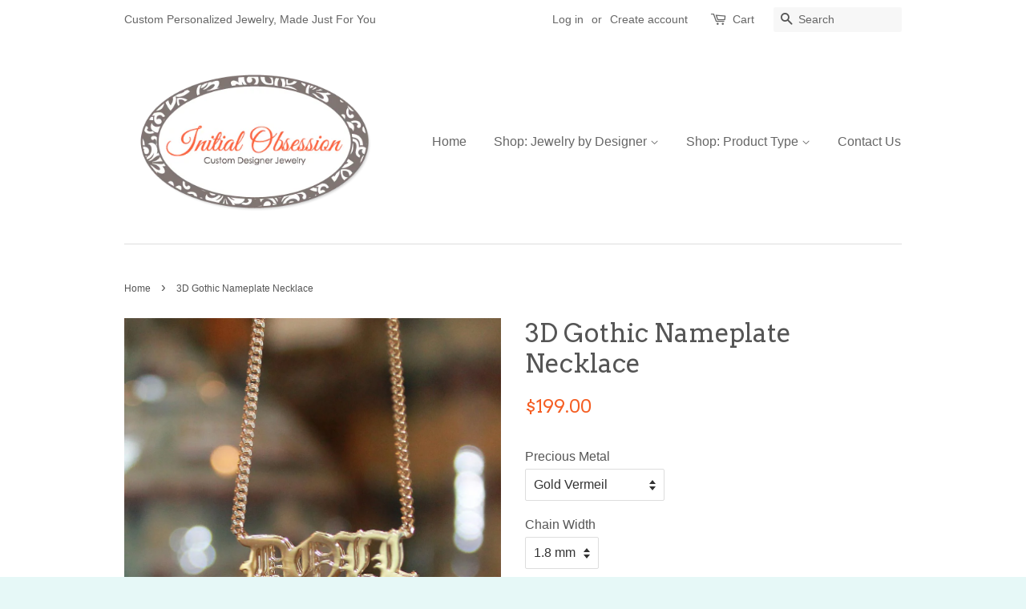

--- FILE ---
content_type: text/html; charset=utf-8
request_url: https://www.initialobsession.com/products/3d-gothic-nameplate-necklace
body_size: 32710
content:
<!doctype html>
<!--[if lt IE 7]><html class="no-js lt-ie9 lt-ie8 lt-ie7" lang="en"> <![endif]-->
<!--[if IE 7]><html class="no-js lt-ie9 lt-ie8" lang="en"> <![endif]-->
<!--[if IE 8]><html class="no-js lt-ie9" lang="en"> <![endif]-->
<!--[if IE 9 ]><html class="ie9 no-js"> <![endif]-->
<!--[if (gt IE 9)|!(IE)]><!--> <html class="no-js"> <!--<![endif]-->
<head>
<!-- Google tag (gtag.js) -->
<script async src="https://www.googletagmanager.com/gtag/js?id=G-KH9RY3E7FB"></script>
<script>
  window.dataLayer = window.dataLayer || [];
  function gtag(){dataLayer.push(arguments);}
  gtag('js', new Date());

  gtag('config', 'G-KH9RY3E7FB');
</script>

  <!-- Basic page needs ================================================== -->
  <meta charset="utf-8">
  <meta http-equiv="X-UA-Compatible" content="IE=edge,chrome=1">

  
  <link rel="shortcut icon" href="//www.initialobsession.com/cdn/shop/t/6/assets/favicon.png?v=160172154072311860011689613274" type="image/png" />
  

  <!-- Title and description ================================================== -->
  <title>
  3D Gothic Nameplate Necklace &ndash; Initial Obsession
  </title>

  
  <meta name="description" content="The 3D name necklace by Purple Mermaid Designs will be personalized with the name or word of your choice. The double plated, 3 dimensional nameplate hangs from a curb chain in the length and width of your choice. Available in .925 sterling silver, gold vermeil or rose gold vermeil. Features the ever popular Gothic / Ol">
  

  <!-- Social meta ================================================== -->
  

  <meta property="og:type" content="product">
  <meta property="og:title" content="3D Gothic Nameplate Necklace">
  <meta property="og:url" content="https://www.initialobsession.com/products/3d-gothic-nameplate-necklace">
  
  <meta property="og:image" content="http://www.initialobsession.com/cdn/shop/products/gold-nameplate-necklace-kardashian-doll-3_grande.jpg?v=1560536384">
  <meta property="og:image:secure_url" content="https://www.initialobsession.com/cdn/shop/products/gold-nameplate-necklace-kardashian-doll-3_grande.jpg?v=1560536384">
  
  <meta property="og:image" content="http://www.initialobsession.com/cdn/shop/products/kourtney-kardashian-doll-necklace-3_grande.jpg?v=1560536384">
  <meta property="og:image:secure_url" content="https://www.initialobsession.com/cdn/shop/products/kourtney-kardashian-doll-necklace-3_grande.jpg?v=1560536384">
  
  <meta property="og:image" content="http://www.initialobsession.com/cdn/shop/products/gold-nameplate-necklace-kardashian-doll_grande.jpg?v=1560536384">
  <meta property="og:image:secure_url" content="https://www.initialobsession.com/cdn/shop/products/gold-nameplate-necklace-kardashian-doll_grande.jpg?v=1560536384">
  
  <meta property="og:price:amount" content="199.00">
  <meta property="og:price:currency" content="USD">



  <meta property="og:description" content="The 3D name necklace by Purple Mermaid Designs will be personalized with the name or word of your choice. The double plated, 3 dimensional nameplate hangs from a curb chain in the length and width of your choice. Available in .925 sterling silver, gold vermeil or rose gold vermeil. Features the ever popular Gothic / Ol">


<meta property="og:site_name" content="Initial Obsession">


  <meta name="twitter:card" content="summary">



  <meta name="twitter:title" content="3D Gothic Nameplate Necklace">
  <meta name="twitter:description" content="The 3D name necklace by Purple Mermaid Designs will be personalized with the name or word of your choice. The double plated, 3 dimensional nameplate hangs from a curb chain in the length and width of ">
  <meta name="twitter:image" content="https://www.initialobsession.com/cdn/shop/products/gold-nameplate-necklace-kardashian-doll_large.jpg?v=1560536384">
  <meta name="twitter:image:width" content="480">
  <meta name="twitter:image:height" content="480">



  <!-- Helpers ================================================== -->
  <link rel="canonical" href="https://www.initialobsession.com/products/3d-gothic-nameplate-necklace">
  <meta name="viewport" content="width=device-width,initial-scale=1">
  <meta name="theme-color" content="#f55e23">

  <!-- CSS ================================================== -->
  <link href="//www.initialobsession.com/cdn/shop/t/6/assets/timber.scss.css?v=75952921922196838621700482395" rel="stylesheet" type="text/css" media="all" />
  <link href="//www.initialobsession.com/cdn/shop/t/6/assets/theme.scss.css?v=26365637574823345571700482395" rel="stylesheet" type="text/css" media="all" />

  

  
    
    
    <link href="//fonts.googleapis.com/css?family=Arvo:400" rel="stylesheet" type="text/css" media="all" />
  




  <!-- Header hook for plugins ================================================== -->
  <script>window.performance && window.performance.mark && window.performance.mark('shopify.content_for_header.start');</script><meta name="google-site-verification" content="hSHP4jPdbvn5426cxcDsqcFxaUCQr9YhsUgQc6_jH6k">
<meta id="shopify-digital-wallet" name="shopify-digital-wallet" content="/2427591/digital_wallets/dialog">
<meta name="shopify-checkout-api-token" content="8d20dc9ed32b3dc5775f6d2fa65f20dc">
<meta id="in-context-paypal-metadata" data-shop-id="2427591" data-venmo-supported="false" data-environment="production" data-locale="en_US" data-paypal-v4="true" data-currency="USD">
<link rel="alternate" type="application/json+oembed" href="https://www.initialobsession.com/products/3d-gothic-nameplate-necklace.oembed">
<script async="async" src="/checkouts/internal/preloads.js?locale=en-US"></script>
<link rel="preconnect" href="https://shop.app" crossorigin="anonymous">
<script async="async" src="https://shop.app/checkouts/internal/preloads.js?locale=en-US&shop_id=2427591" crossorigin="anonymous"></script>
<script id="apple-pay-shop-capabilities" type="application/json">{"shopId":2427591,"countryCode":"US","currencyCode":"USD","merchantCapabilities":["supports3DS"],"merchantId":"gid:\/\/shopify\/Shop\/2427591","merchantName":"Initial Obsession","requiredBillingContactFields":["postalAddress","email","phone"],"requiredShippingContactFields":["postalAddress","email","phone"],"shippingType":"shipping","supportedNetworks":["visa","masterCard","amex","discover","elo","jcb"],"total":{"type":"pending","label":"Initial Obsession","amount":"1.00"},"shopifyPaymentsEnabled":true,"supportsSubscriptions":true}</script>
<script id="shopify-features" type="application/json">{"accessToken":"8d20dc9ed32b3dc5775f6d2fa65f20dc","betas":["rich-media-storefront-analytics"],"domain":"www.initialobsession.com","predictiveSearch":true,"shopId":2427591,"locale":"en"}</script>
<script>var Shopify = Shopify || {};
Shopify.shop = "initial-obsession.myshopify.com";
Shopify.locale = "en";
Shopify.currency = {"active":"USD","rate":"1.0"};
Shopify.country = "US";
Shopify.theme = {"name":"Minimal (new) v2","id":142778761,"schema_name":null,"schema_version":null,"theme_store_id":380,"role":"main"};
Shopify.theme.handle = "null";
Shopify.theme.style = {"id":null,"handle":null};
Shopify.cdnHost = "www.initialobsession.com/cdn";
Shopify.routes = Shopify.routes || {};
Shopify.routes.root = "/";</script>
<script type="module">!function(o){(o.Shopify=o.Shopify||{}).modules=!0}(window);</script>
<script>!function(o){function n(){var o=[];function n(){o.push(Array.prototype.slice.apply(arguments))}return n.q=o,n}var t=o.Shopify=o.Shopify||{};t.loadFeatures=n(),t.autoloadFeatures=n()}(window);</script>
<script>
  window.ShopifyPay = window.ShopifyPay || {};
  window.ShopifyPay.apiHost = "shop.app\/pay";
  window.ShopifyPay.redirectState = null;
</script>
<script id="shop-js-analytics" type="application/json">{"pageType":"product"}</script>
<script defer="defer" async type="module" src="//www.initialobsession.com/cdn/shopifycloud/shop-js/modules/v2/client.init-shop-cart-sync_BN7fPSNr.en.esm.js"></script>
<script defer="defer" async type="module" src="//www.initialobsession.com/cdn/shopifycloud/shop-js/modules/v2/chunk.common_Cbph3Kss.esm.js"></script>
<script defer="defer" async type="module" src="//www.initialobsession.com/cdn/shopifycloud/shop-js/modules/v2/chunk.modal_DKumMAJ1.esm.js"></script>
<script type="module">
  await import("//www.initialobsession.com/cdn/shopifycloud/shop-js/modules/v2/client.init-shop-cart-sync_BN7fPSNr.en.esm.js");
await import("//www.initialobsession.com/cdn/shopifycloud/shop-js/modules/v2/chunk.common_Cbph3Kss.esm.js");
await import("//www.initialobsession.com/cdn/shopifycloud/shop-js/modules/v2/chunk.modal_DKumMAJ1.esm.js");

  window.Shopify.SignInWithShop?.initShopCartSync?.({"fedCMEnabled":true,"windoidEnabled":true});

</script>
<script defer="defer" async type="module" src="//www.initialobsession.com/cdn/shopifycloud/shop-js/modules/v2/client.payment-terms_BxzfvcZJ.en.esm.js"></script>
<script defer="defer" async type="module" src="//www.initialobsession.com/cdn/shopifycloud/shop-js/modules/v2/chunk.common_Cbph3Kss.esm.js"></script>
<script defer="defer" async type="module" src="//www.initialobsession.com/cdn/shopifycloud/shop-js/modules/v2/chunk.modal_DKumMAJ1.esm.js"></script>
<script type="module">
  await import("//www.initialobsession.com/cdn/shopifycloud/shop-js/modules/v2/client.payment-terms_BxzfvcZJ.en.esm.js");
await import("//www.initialobsession.com/cdn/shopifycloud/shop-js/modules/v2/chunk.common_Cbph3Kss.esm.js");
await import("//www.initialobsession.com/cdn/shopifycloud/shop-js/modules/v2/chunk.modal_DKumMAJ1.esm.js");

  
</script>
<script>
  window.Shopify = window.Shopify || {};
  if (!window.Shopify.featureAssets) window.Shopify.featureAssets = {};
  window.Shopify.featureAssets['shop-js'] = {"shop-cart-sync":["modules/v2/client.shop-cart-sync_CJVUk8Jm.en.esm.js","modules/v2/chunk.common_Cbph3Kss.esm.js","modules/v2/chunk.modal_DKumMAJ1.esm.js"],"init-fed-cm":["modules/v2/client.init-fed-cm_7Fvt41F4.en.esm.js","modules/v2/chunk.common_Cbph3Kss.esm.js","modules/v2/chunk.modal_DKumMAJ1.esm.js"],"init-shop-email-lookup-coordinator":["modules/v2/client.init-shop-email-lookup-coordinator_Cc088_bR.en.esm.js","modules/v2/chunk.common_Cbph3Kss.esm.js","modules/v2/chunk.modal_DKumMAJ1.esm.js"],"init-windoid":["modules/v2/client.init-windoid_hPopwJRj.en.esm.js","modules/v2/chunk.common_Cbph3Kss.esm.js","modules/v2/chunk.modal_DKumMAJ1.esm.js"],"shop-button":["modules/v2/client.shop-button_B0jaPSNF.en.esm.js","modules/v2/chunk.common_Cbph3Kss.esm.js","modules/v2/chunk.modal_DKumMAJ1.esm.js"],"shop-cash-offers":["modules/v2/client.shop-cash-offers_DPIskqss.en.esm.js","modules/v2/chunk.common_Cbph3Kss.esm.js","modules/v2/chunk.modal_DKumMAJ1.esm.js"],"shop-toast-manager":["modules/v2/client.shop-toast-manager_CK7RT69O.en.esm.js","modules/v2/chunk.common_Cbph3Kss.esm.js","modules/v2/chunk.modal_DKumMAJ1.esm.js"],"init-shop-cart-sync":["modules/v2/client.init-shop-cart-sync_BN7fPSNr.en.esm.js","modules/v2/chunk.common_Cbph3Kss.esm.js","modules/v2/chunk.modal_DKumMAJ1.esm.js"],"init-customer-accounts-sign-up":["modules/v2/client.init-customer-accounts-sign-up_CfPf4CXf.en.esm.js","modules/v2/client.shop-login-button_DeIztwXF.en.esm.js","modules/v2/chunk.common_Cbph3Kss.esm.js","modules/v2/chunk.modal_DKumMAJ1.esm.js"],"pay-button":["modules/v2/client.pay-button_CgIwFSYN.en.esm.js","modules/v2/chunk.common_Cbph3Kss.esm.js","modules/v2/chunk.modal_DKumMAJ1.esm.js"],"init-customer-accounts":["modules/v2/client.init-customer-accounts_DQ3x16JI.en.esm.js","modules/v2/client.shop-login-button_DeIztwXF.en.esm.js","modules/v2/chunk.common_Cbph3Kss.esm.js","modules/v2/chunk.modal_DKumMAJ1.esm.js"],"avatar":["modules/v2/client.avatar_BTnouDA3.en.esm.js"],"init-shop-for-new-customer-accounts":["modules/v2/client.init-shop-for-new-customer-accounts_CsZy_esa.en.esm.js","modules/v2/client.shop-login-button_DeIztwXF.en.esm.js","modules/v2/chunk.common_Cbph3Kss.esm.js","modules/v2/chunk.modal_DKumMAJ1.esm.js"],"shop-follow-button":["modules/v2/client.shop-follow-button_BRMJjgGd.en.esm.js","modules/v2/chunk.common_Cbph3Kss.esm.js","modules/v2/chunk.modal_DKumMAJ1.esm.js"],"checkout-modal":["modules/v2/client.checkout-modal_B9Drz_yf.en.esm.js","modules/v2/chunk.common_Cbph3Kss.esm.js","modules/v2/chunk.modal_DKumMAJ1.esm.js"],"shop-login-button":["modules/v2/client.shop-login-button_DeIztwXF.en.esm.js","modules/v2/chunk.common_Cbph3Kss.esm.js","modules/v2/chunk.modal_DKumMAJ1.esm.js"],"lead-capture":["modules/v2/client.lead-capture_DXYzFM3R.en.esm.js","modules/v2/chunk.common_Cbph3Kss.esm.js","modules/v2/chunk.modal_DKumMAJ1.esm.js"],"shop-login":["modules/v2/client.shop-login_CA5pJqmO.en.esm.js","modules/v2/chunk.common_Cbph3Kss.esm.js","modules/v2/chunk.modal_DKumMAJ1.esm.js"],"payment-terms":["modules/v2/client.payment-terms_BxzfvcZJ.en.esm.js","modules/v2/chunk.common_Cbph3Kss.esm.js","modules/v2/chunk.modal_DKumMAJ1.esm.js"]};
</script>
<script>(function() {
  var isLoaded = false;
  function asyncLoad() {
    if (isLoaded) return;
    isLoaded = true;
    var urls = ["https:\/\/cdn.productcustomizer.com\/storefront\/production-product-customizer-v2.js?shop=initial-obsession.myshopify.com","https:\/\/cdn.hextom.com\/js\/freeshippingbar.js?shop=initial-obsession.myshopify.com","https:\/\/cdn.hextom.com\/js\/quickannouncementbar.js?shop=initial-obsession.myshopify.com"];
    for (var i = 0; i < urls.length; i++) {
      var s = document.createElement('script');
      s.type = 'text/javascript';
      s.async = true;
      s.src = urls[i];
      var x = document.getElementsByTagName('script')[0];
      x.parentNode.insertBefore(s, x);
    }
  };
  if(window.attachEvent) {
    window.attachEvent('onload', asyncLoad);
  } else {
    window.addEventListener('load', asyncLoad, false);
  }
})();</script>
<script id="__st">var __st={"a":2427591,"offset":-18000,"reqid":"5a781aac-9177-40f5-9ac4-4a1af0cc5961-1769907264","pageurl":"www.initialobsession.com\/products\/3d-gothic-nameplate-necklace","u":"f0c275d58a8a","p":"product","rtyp":"product","rid":142272525};</script>
<script>window.ShopifyPaypalV4VisibilityTracking = true;</script>
<script id="captcha-bootstrap">!function(){'use strict';const t='contact',e='account',n='new_comment',o=[[t,t],['blogs',n],['comments',n],[t,'customer']],c=[[e,'customer_login'],[e,'guest_login'],[e,'recover_customer_password'],[e,'create_customer']],r=t=>t.map((([t,e])=>`form[action*='/${t}']:not([data-nocaptcha='true']) input[name='form_type'][value='${e}']`)).join(','),a=t=>()=>t?[...document.querySelectorAll(t)].map((t=>t.form)):[];function s(){const t=[...o],e=r(t);return a(e)}const i='password',u='form_key',d=['recaptcha-v3-token','g-recaptcha-response','h-captcha-response',i],f=()=>{try{return window.sessionStorage}catch{return}},m='__shopify_v',_=t=>t.elements[u];function p(t,e,n=!1){try{const o=window.sessionStorage,c=JSON.parse(o.getItem(e)),{data:r}=function(t){const{data:e,action:n}=t;return t[m]||n?{data:e,action:n}:{data:t,action:n}}(c);for(const[e,n]of Object.entries(r))t.elements[e]&&(t.elements[e].value=n);n&&o.removeItem(e)}catch(o){console.error('form repopulation failed',{error:o})}}const l='form_type',E='cptcha';function T(t){t.dataset[E]=!0}const w=window,h=w.document,L='Shopify',v='ce_forms',y='captcha';let A=!1;((t,e)=>{const n=(g='f06e6c50-85a8-45c8-87d0-21a2b65856fe',I='https://cdn.shopify.com/shopifycloud/storefront-forms-hcaptcha/ce_storefront_forms_captcha_hcaptcha.v1.5.2.iife.js',D={infoText:'Protected by hCaptcha',privacyText:'Privacy',termsText:'Terms'},(t,e,n)=>{const o=w[L][v],c=o.bindForm;if(c)return c(t,g,e,D).then(n);var r;o.q.push([[t,g,e,D],n]),r=I,A||(h.body.append(Object.assign(h.createElement('script'),{id:'captcha-provider',async:!0,src:r})),A=!0)});var g,I,D;w[L]=w[L]||{},w[L][v]=w[L][v]||{},w[L][v].q=[],w[L][y]=w[L][y]||{},w[L][y].protect=function(t,e){n(t,void 0,e),T(t)},Object.freeze(w[L][y]),function(t,e,n,w,h,L){const[v,y,A,g]=function(t,e,n){const i=e?o:[],u=t?c:[],d=[...i,...u],f=r(d),m=r(i),_=r(d.filter((([t,e])=>n.includes(e))));return[a(f),a(m),a(_),s()]}(w,h,L),I=t=>{const e=t.target;return e instanceof HTMLFormElement?e:e&&e.form},D=t=>v().includes(t);t.addEventListener('submit',(t=>{const e=I(t);if(!e)return;const n=D(e)&&!e.dataset.hcaptchaBound&&!e.dataset.recaptchaBound,o=_(e),c=g().includes(e)&&(!o||!o.value);(n||c)&&t.preventDefault(),c&&!n&&(function(t){try{if(!f())return;!function(t){const e=f();if(!e)return;const n=_(t);if(!n)return;const o=n.value;o&&e.removeItem(o)}(t);const e=Array.from(Array(32),(()=>Math.random().toString(36)[2])).join('');!function(t,e){_(t)||t.append(Object.assign(document.createElement('input'),{type:'hidden',name:u})),t.elements[u].value=e}(t,e),function(t,e){const n=f();if(!n)return;const o=[...t.querySelectorAll(`input[type='${i}']`)].map((({name:t})=>t)),c=[...d,...o],r={};for(const[a,s]of new FormData(t).entries())c.includes(a)||(r[a]=s);n.setItem(e,JSON.stringify({[m]:1,action:t.action,data:r}))}(t,e)}catch(e){console.error('failed to persist form',e)}}(e),e.submit())}));const S=(t,e)=>{t&&!t.dataset[E]&&(n(t,e.some((e=>e===t))),T(t))};for(const o of['focusin','change'])t.addEventListener(o,(t=>{const e=I(t);D(e)&&S(e,y())}));const B=e.get('form_key'),M=e.get(l),P=B&&M;t.addEventListener('DOMContentLoaded',(()=>{const t=y();if(P)for(const e of t)e.elements[l].value===M&&p(e,B);[...new Set([...A(),...v().filter((t=>'true'===t.dataset.shopifyCaptcha))])].forEach((e=>S(e,t)))}))}(h,new URLSearchParams(w.location.search),n,t,e,['guest_login'])})(!0,!0)}();</script>
<script integrity="sha256-4kQ18oKyAcykRKYeNunJcIwy7WH5gtpwJnB7kiuLZ1E=" data-source-attribution="shopify.loadfeatures" defer="defer" src="//www.initialobsession.com/cdn/shopifycloud/storefront/assets/storefront/load_feature-a0a9edcb.js" crossorigin="anonymous"></script>
<script crossorigin="anonymous" defer="defer" src="//www.initialobsession.com/cdn/shopifycloud/storefront/assets/shopify_pay/storefront-65b4c6d7.js?v=20250812"></script>
<script data-source-attribution="shopify.dynamic_checkout.dynamic.init">var Shopify=Shopify||{};Shopify.PaymentButton=Shopify.PaymentButton||{isStorefrontPortableWallets:!0,init:function(){window.Shopify.PaymentButton.init=function(){};var t=document.createElement("script");t.src="https://www.initialobsession.com/cdn/shopifycloud/portable-wallets/latest/portable-wallets.en.js",t.type="module",document.head.appendChild(t)}};
</script>
<script data-source-attribution="shopify.dynamic_checkout.buyer_consent">
  function portableWalletsHideBuyerConsent(e){var t=document.getElementById("shopify-buyer-consent"),n=document.getElementById("shopify-subscription-policy-button");t&&n&&(t.classList.add("hidden"),t.setAttribute("aria-hidden","true"),n.removeEventListener("click",e))}function portableWalletsShowBuyerConsent(e){var t=document.getElementById("shopify-buyer-consent"),n=document.getElementById("shopify-subscription-policy-button");t&&n&&(t.classList.remove("hidden"),t.removeAttribute("aria-hidden"),n.addEventListener("click",e))}window.Shopify?.PaymentButton&&(window.Shopify.PaymentButton.hideBuyerConsent=portableWalletsHideBuyerConsent,window.Shopify.PaymentButton.showBuyerConsent=portableWalletsShowBuyerConsent);
</script>
<script data-source-attribution="shopify.dynamic_checkout.cart.bootstrap">document.addEventListener("DOMContentLoaded",(function(){function t(){return document.querySelector("shopify-accelerated-checkout-cart, shopify-accelerated-checkout")}if(t())Shopify.PaymentButton.init();else{new MutationObserver((function(e,n){t()&&(Shopify.PaymentButton.init(),n.disconnect())})).observe(document.body,{childList:!0,subtree:!0})}}));
</script>
<script id='scb4127' type='text/javascript' async='' src='https://www.initialobsession.com/cdn/shopifycloud/privacy-banner/storefront-banner.js'></script><link id="shopify-accelerated-checkout-styles" rel="stylesheet" media="screen" href="https://www.initialobsession.com/cdn/shopifycloud/portable-wallets/latest/accelerated-checkout-backwards-compat.css" crossorigin="anonymous">
<style id="shopify-accelerated-checkout-cart">
        #shopify-buyer-consent {
  margin-top: 1em;
  display: inline-block;
  width: 100%;
}

#shopify-buyer-consent.hidden {
  display: none;
}

#shopify-subscription-policy-button {
  background: none;
  border: none;
  padding: 0;
  text-decoration: underline;
  font-size: inherit;
  cursor: pointer;
}

#shopify-subscription-policy-button::before {
  box-shadow: none;
}

      </style>

<script>window.performance && window.performance.mark && window.performance.mark('shopify.content_for_header.end');</script>

  

<!--[if lt IE 9]>
<script src="//cdnjs.cloudflare.com/ajax/libs/html5shiv/3.7.2/html5shiv.min.js" type="text/javascript"></script>
<script src="//www.initialobsession.com/cdn/shop/t/6/assets/respond.min.js?v=52248677837542619231474444434" type="text/javascript"></script>
<link href="//www.initialobsession.com/cdn/shop/t/6/assets/respond-proxy.html" id="respond-proxy" rel="respond-proxy" />
<link href="//www.initialobsession.com/search?q=89468945dddd46fadbf1ff7846866cd3" id="respond-redirect" rel="respond-redirect" />
<script src="//www.initialobsession.com/search?q=89468945dddd46fadbf1ff7846866cd3" type="text/javascript"></script>
<![endif]-->



  <script src="//ajax.googleapis.com/ajax/libs/jquery/1.11.0/jquery.min.js" type="text/javascript"></script>
  <script src="//www.initialobsession.com/cdn/shop/t/6/assets/modernizr.min.js?v=26620055551102246001474444434" type="text/javascript"></script>

  
  
  <link href="//www.initialobsession.com/cdn/shop/t/6/assets/shopstorm-apps.scss.css?v=78195829596500560511623432192" rel="stylesheet" type="text/css" media="all" />
  <script async src="https://cdn.productcustomizer.com/storefront/production-product-customizer-v2.js?shop=initial-obsession.myshopify.com" type="text/javascript"></script>
<!-- BEGIN app block: shopify://apps/judge-me-reviews/blocks/judgeme_core/61ccd3b1-a9f2-4160-9fe9-4fec8413e5d8 --><!-- Start of Judge.me Core -->






<link rel="dns-prefetch" href="https://cdnwidget.judge.me">
<link rel="dns-prefetch" href="https://cdn.judge.me">
<link rel="dns-prefetch" href="https://cdn1.judge.me">
<link rel="dns-prefetch" href="https://api.judge.me">

<script data-cfasync='false' class='jdgm-settings-script'>window.jdgmSettings={"pagination":5,"disable_web_reviews":true,"badge_no_review_text":"No reviews","badge_n_reviews_text":"{{ n }} review/reviews","badge_star_color":"#F55E23","hide_badge_preview_if_no_reviews":true,"badge_hide_text":false,"enforce_center_preview_badge":false,"widget_title":"Customer Reviews","widget_open_form_text":"Write a review","widget_close_form_text":"Cancel review","widget_refresh_page_text":"Refresh page","widget_summary_text":"Based on {{ number_of_reviews }} review/reviews","widget_no_review_text":"Be the first to write a review","widget_name_field_text":"Display name","widget_verified_name_field_text":"Verified Name (public)","widget_name_placeholder_text":"Display name","widget_required_field_error_text":"This field is required.","widget_email_field_text":"Email address","widget_verified_email_field_text":"Verified Email (private, can not be edited)","widget_email_placeholder_text":"Your email address","widget_email_field_error_text":"Please enter a valid email address.","widget_rating_field_text":"Rating","widget_review_title_field_text":"Review Title","widget_review_title_placeholder_text":"Give your review a title","widget_review_body_field_text":"Review content","widget_review_body_placeholder_text":"Start writing here...","widget_pictures_field_text":"Picture/Video (optional)","widget_submit_review_text":"Submit Review","widget_submit_verified_review_text":"Submit Verified Review","widget_submit_success_msg_with_auto_publish":"Thank you! Please refresh the page in a few moments to see your review. You can remove or edit your review by logging into \u003ca href='https://judge.me/login' target='_blank' rel='nofollow noopener'\u003eJudge.me\u003c/a\u003e","widget_submit_success_msg_no_auto_publish":"Thank you! Your review will be published as soon as it is approved by the shop admin. You can remove or edit your review by logging into \u003ca href='https://judge.me/login' target='_blank' rel='nofollow noopener'\u003eJudge.me\u003c/a\u003e","widget_show_default_reviews_out_of_total_text":"Showing {{ n_reviews_shown }} out of {{ n_reviews }} reviews.","widget_show_all_link_text":"Show all","widget_show_less_link_text":"Show less","widget_author_said_text":"{{ reviewer_name }} said:","widget_days_text":"{{ n }} days ago","widget_weeks_text":"{{ n }} week/weeks ago","widget_months_text":"{{ n }} month/months ago","widget_years_text":"{{ n }} year/years ago","widget_yesterday_text":"Yesterday","widget_today_text":"Today","widget_replied_text":"\u003e\u003e {{ shop_name }} replied:","widget_read_more_text":"Read more","widget_reviewer_name_as_initial":"","widget_rating_filter_color":"#fbcd0a","widget_rating_filter_see_all_text":"See all reviews","widget_sorting_most_recent_text":"Most Recent","widget_sorting_highest_rating_text":"Highest Rating","widget_sorting_lowest_rating_text":"Lowest Rating","widget_sorting_with_pictures_text":"Only Pictures","widget_sorting_most_helpful_text":"Most Helpful","widget_open_question_form_text":"Ask a question","widget_reviews_subtab_text":"Reviews","widget_questions_subtab_text":"Questions","widget_question_label_text":"Question","widget_answer_label_text":"Answer","widget_question_placeholder_text":"Write your question here","widget_submit_question_text":"Submit Question","widget_question_submit_success_text":"Thank you for your question! We will notify you once it gets answered.","widget_star_color":"#F55E23","verified_badge_text":"Verified","verified_badge_bg_color":"","verified_badge_text_color":"","verified_badge_placement":"left-of-reviewer-name","widget_review_max_height":"","widget_hide_border":false,"widget_social_share":false,"widget_thumb":false,"widget_review_location_show":false,"widget_location_format":"","all_reviews_include_out_of_store_products":true,"all_reviews_out_of_store_text":"(out of store)","all_reviews_pagination":100,"all_reviews_product_name_prefix_text":"about","enable_review_pictures":true,"enable_question_anwser":false,"widget_theme":"default","review_date_format":"mm/dd/yyyy","default_sort_method":"most-recent","widget_product_reviews_subtab_text":"Product Reviews","widget_shop_reviews_subtab_text":"Shop Reviews","widget_other_products_reviews_text":"Reviews for other products","widget_store_reviews_subtab_text":"Store reviews","widget_no_store_reviews_text":"This store hasn't received any reviews yet","widget_web_restriction_product_reviews_text":"This product hasn't received any reviews yet","widget_no_items_text":"No items found","widget_show_more_text":"Show more","widget_write_a_store_review_text":"Write a Store Review","widget_other_languages_heading":"Reviews in Other Languages","widget_translate_review_text":"Translate review to {{ language }}","widget_translating_review_text":"Translating...","widget_show_original_translation_text":"Show original ({{ language }})","widget_translate_review_failed_text":"Review couldn't be translated.","widget_translate_review_retry_text":"Retry","widget_translate_review_try_again_later_text":"Try again later","show_product_url_for_grouped_product":false,"widget_sorting_pictures_first_text":"Pictures First","show_pictures_on_all_rev_page_mobile":false,"show_pictures_on_all_rev_page_desktop":false,"floating_tab_hide_mobile_install_preference":false,"floating_tab_button_name":"★ Reviews","floating_tab_title":"Let customers speak for us","floating_tab_button_color":"","floating_tab_button_background_color":"","floating_tab_url":"","floating_tab_url_enabled":false,"floating_tab_tab_style":"text","all_reviews_text_badge_text":"Customers rate us {{ shop.metafields.judgeme.all_reviews_rating | round: 1 }}/5 based on {{ shop.metafields.judgeme.all_reviews_count }} reviews.","all_reviews_text_badge_text_branded_style":"{{ shop.metafields.judgeme.all_reviews_rating | round: 1 }} out of 5 stars based on {{ shop.metafields.judgeme.all_reviews_count }} reviews","is_all_reviews_text_badge_a_link":false,"show_stars_for_all_reviews_text_badge":false,"all_reviews_text_badge_url":"","all_reviews_text_style":"branded","all_reviews_text_color_style":"judgeme_brand_color","all_reviews_text_color":"#108474","all_reviews_text_show_jm_brand":false,"featured_carousel_show_header":true,"featured_carousel_title":"Let customers speak for us","testimonials_carousel_title":"Customers are saying","videos_carousel_title":"Real customer stories","cards_carousel_title":"Customers are saying","featured_carousel_count_text":"from {{ n }} reviews","featured_carousel_add_link_to_all_reviews_page":false,"featured_carousel_url":"","featured_carousel_show_images":true,"featured_carousel_autoslide_interval":5,"featured_carousel_arrows_on_the_sides":false,"featured_carousel_height":250,"featured_carousel_width":80,"featured_carousel_image_size":0,"featured_carousel_image_height":250,"featured_carousel_arrow_color":"#eeeeee","verified_count_badge_style":"branded","verified_count_badge_orientation":"horizontal","verified_count_badge_color_style":"judgeme_brand_color","verified_count_badge_color":"#108474","is_verified_count_badge_a_link":false,"verified_count_badge_url":"","verified_count_badge_show_jm_brand":true,"widget_rating_preset_default":5,"widget_first_sub_tab":"product-reviews","widget_show_histogram":true,"widget_histogram_use_custom_color":false,"widget_pagination_use_custom_color":false,"widget_star_use_custom_color":false,"widget_verified_badge_use_custom_color":false,"widget_write_review_use_custom_color":false,"picture_reminder_submit_button":"Upload Pictures","enable_review_videos":false,"mute_video_by_default":false,"widget_sorting_videos_first_text":"Videos First","widget_review_pending_text":"Pending","featured_carousel_items_for_large_screen":3,"social_share_options_order":"Facebook,Twitter","remove_microdata_snippet":false,"disable_json_ld":false,"enable_json_ld_products":false,"preview_badge_show_question_text":false,"preview_badge_no_question_text":"No questions","preview_badge_n_question_text":"{{ number_of_questions }} question/questions","qa_badge_show_icon":false,"qa_badge_position":"same-row","remove_judgeme_branding":false,"widget_add_search_bar":false,"widget_search_bar_placeholder":"Search","widget_sorting_verified_only_text":"Verified only","featured_carousel_theme":"default","featured_carousel_show_rating":true,"featured_carousel_show_title":true,"featured_carousel_show_body":true,"featured_carousel_show_date":false,"featured_carousel_show_reviewer":true,"featured_carousel_show_product":false,"featured_carousel_header_background_color":"#108474","featured_carousel_header_text_color":"#ffffff","featured_carousel_name_product_separator":"reviewed","featured_carousel_full_star_background":"#108474","featured_carousel_empty_star_background":"#dadada","featured_carousel_vertical_theme_background":"#f9fafb","featured_carousel_verified_badge_enable":true,"featured_carousel_verified_badge_color":"#108474","featured_carousel_border_style":"round","featured_carousel_review_line_length_limit":3,"featured_carousel_more_reviews_button_text":"Read more reviews","featured_carousel_view_product_button_text":"View product","all_reviews_page_load_reviews_on":"scroll","all_reviews_page_load_more_text":"Load More Reviews","disable_fb_tab_reviews":false,"enable_ajax_cdn_cache":false,"widget_advanced_speed_features":5,"widget_public_name_text":"displayed publicly like","default_reviewer_name":"John Smith","default_reviewer_name_has_non_latin":true,"widget_reviewer_anonymous":"Anonymous","medals_widget_title":"Judge.me Review Medals","medals_widget_background_color":"#f9fafb","medals_widget_position":"footer_all_pages","medals_widget_border_color":"#f9fafb","medals_widget_verified_text_position":"left","medals_widget_use_monochromatic_version":false,"medals_widget_elements_color":"#108474","show_reviewer_avatar":true,"widget_invalid_yt_video_url_error_text":"Not a YouTube video URL","widget_max_length_field_error_text":"Please enter no more than {0} characters.","widget_show_country_flag":false,"widget_show_collected_via_shop_app":true,"widget_verified_by_shop_badge_style":"light","widget_verified_by_shop_text":"Verified by Shop","widget_show_photo_gallery":true,"widget_load_with_code_splitting":true,"widget_ugc_install_preference":false,"widget_ugc_title":"Made by us, Shared by you","widget_ugc_subtitle":"Tag us to see your picture featured in our page","widget_ugc_arrows_color":"#ffffff","widget_ugc_primary_button_text":"Buy Now","widget_ugc_primary_button_background_color":"#108474","widget_ugc_primary_button_text_color":"#ffffff","widget_ugc_primary_button_border_width":"0","widget_ugc_primary_button_border_style":"none","widget_ugc_primary_button_border_color":"#108474","widget_ugc_primary_button_border_radius":"25","widget_ugc_secondary_button_text":"Load More","widget_ugc_secondary_button_background_color":"#ffffff","widget_ugc_secondary_button_text_color":"#108474","widget_ugc_secondary_button_border_width":"2","widget_ugc_secondary_button_border_style":"solid","widget_ugc_secondary_button_border_color":"#108474","widget_ugc_secondary_button_border_radius":"25","widget_ugc_reviews_button_text":"View Reviews","widget_ugc_reviews_button_background_color":"#ffffff","widget_ugc_reviews_button_text_color":"#108474","widget_ugc_reviews_button_border_width":"2","widget_ugc_reviews_button_border_style":"solid","widget_ugc_reviews_button_border_color":"#108474","widget_ugc_reviews_button_border_radius":"25","widget_ugc_reviews_button_link_to":"judgeme-reviews-page","widget_ugc_show_post_date":true,"widget_ugc_max_width":"800","widget_rating_metafield_value_type":true,"widget_primary_color":"#0F0101","widget_enable_secondary_color":false,"widget_secondary_color":"#edf5f5","widget_summary_average_rating_text":"{{ average_rating }} out of 5","widget_media_grid_title":"Customer photos \u0026 videos","widget_media_grid_see_more_text":"See more","widget_round_style":false,"widget_show_product_medals":true,"widget_verified_by_judgeme_text":"Verified by Judge.me","widget_show_store_medals":true,"widget_verified_by_judgeme_text_in_store_medals":"Verified by Judge.me","widget_media_field_exceed_quantity_message":"Sorry, we can only accept {{ max_media }} for one review.","widget_media_field_exceed_limit_message":"{{ file_name }} is too large, please select a {{ media_type }} less than {{ size_limit }}MB.","widget_review_submitted_text":"Review Submitted!","widget_question_submitted_text":"Question Submitted!","widget_close_form_text_question":"Cancel","widget_write_your_answer_here_text":"Write your answer here","widget_enabled_branded_link":true,"widget_show_collected_by_judgeme":false,"widget_reviewer_name_color":"","widget_write_review_text_color":"","widget_write_review_bg_color":"","widget_collected_by_judgeme_text":"collected by Judge.me","widget_pagination_type":"standard","widget_load_more_text":"Load More","widget_load_more_color":"#108474","widget_full_review_text":"Full Review","widget_read_more_reviews_text":"Read More Reviews","widget_read_questions_text":"Read Questions","widget_questions_and_answers_text":"Questions \u0026 Answers","widget_verified_by_text":"Verified by","widget_verified_text":"Verified","widget_number_of_reviews_text":"{{ number_of_reviews }} reviews","widget_back_button_text":"Back","widget_next_button_text":"Next","widget_custom_forms_filter_button":"Filters","custom_forms_style":"horizontal","widget_show_review_information":false,"how_reviews_are_collected":"How reviews are collected?","widget_show_review_keywords":false,"widget_gdpr_statement":"How we use your data: We'll only contact you about the review you left, and only if necessary. By submitting your review, you agree to Judge.me's \u003ca href='https://judge.me/terms' target='_blank' rel='nofollow noopener'\u003eterms\u003c/a\u003e, \u003ca href='https://judge.me/privacy' target='_blank' rel='nofollow noopener'\u003eprivacy\u003c/a\u003e and \u003ca href='https://judge.me/content-policy' target='_blank' rel='nofollow noopener'\u003econtent\u003c/a\u003e policies.","widget_multilingual_sorting_enabled":false,"widget_translate_review_content_enabled":false,"widget_translate_review_content_method":"manual","popup_widget_review_selection":"automatically_with_pictures","popup_widget_round_border_style":true,"popup_widget_show_title":true,"popup_widget_show_body":true,"popup_widget_show_reviewer":false,"popup_widget_show_product":true,"popup_widget_show_pictures":true,"popup_widget_use_review_picture":true,"popup_widget_show_on_home_page":true,"popup_widget_show_on_product_page":true,"popup_widget_show_on_collection_page":true,"popup_widget_show_on_cart_page":true,"popup_widget_position":"bottom_left","popup_widget_first_review_delay":5,"popup_widget_duration":5,"popup_widget_interval":5,"popup_widget_review_count":5,"popup_widget_hide_on_mobile":true,"review_snippet_widget_round_border_style":true,"review_snippet_widget_card_color":"#FFFFFF","review_snippet_widget_slider_arrows_background_color":"#FFFFFF","review_snippet_widget_slider_arrows_color":"#000000","review_snippet_widget_star_color":"#108474","show_product_variant":false,"all_reviews_product_variant_label_text":"Variant: ","widget_show_verified_branding":true,"widget_ai_summary_title":"Customers say","widget_ai_summary_disclaimer":"AI-powered review summary based on recent customer reviews","widget_show_ai_summary":false,"widget_show_ai_summary_bg":false,"widget_show_review_title_input":false,"redirect_reviewers_invited_via_email":"external_form","request_store_review_after_product_review":false,"request_review_other_products_in_order":false,"review_form_color_scheme":"default","review_form_corner_style":"square","review_form_star_color":{},"review_form_text_color":"#333333","review_form_background_color":"#ffffff","review_form_field_background_color":"#fafafa","review_form_button_color":{},"review_form_button_text_color":"#ffffff","review_form_modal_overlay_color":"#000000","review_content_screen_title_text":"How would you rate this product?","review_content_introduction_text":"We would love it if you would share a bit about your experience.","store_review_form_title_text":"How would you rate this store?","store_review_form_introduction_text":"We would love it if you would share a bit about your experience.","show_review_guidance_text":true,"one_star_review_guidance_text":"Poor","five_star_review_guidance_text":"Great","customer_information_screen_title_text":"About you","customer_information_introduction_text":"Please tell us more about you.","custom_questions_screen_title_text":"Your experience in more detail","custom_questions_introduction_text":"Here are a few questions to help us understand more about your experience.","review_submitted_screen_title_text":"Thanks for your review!","review_submitted_screen_thank_you_text":"We are processing it and it will appear on the store soon.","review_submitted_screen_email_verification_text":"Please confirm your email by clicking the link we just sent you. This helps us keep reviews authentic.","review_submitted_request_store_review_text":"Would you like to share your experience of shopping with us?","review_submitted_review_other_products_text":"Would you like to review these products?","store_review_screen_title_text":"Would you like to share your experience of shopping with us?","store_review_introduction_text":"We value your feedback and use it to improve. Please share any thoughts or suggestions you have.","reviewer_media_screen_title_picture_text":"Share a picture","reviewer_media_introduction_picture_text":"Upload a photo to support your review.","reviewer_media_screen_title_video_text":"Share a video","reviewer_media_introduction_video_text":"Upload a video to support your review.","reviewer_media_screen_title_picture_or_video_text":"Share a picture or video","reviewer_media_introduction_picture_or_video_text":"Upload a photo or video to support your review.","reviewer_media_youtube_url_text":"Paste your Youtube URL here","advanced_settings_next_step_button_text":"Next","advanced_settings_close_review_button_text":"Close","modal_write_review_flow":true,"write_review_flow_required_text":"Required","write_review_flow_privacy_message_text":"We respect your privacy.","write_review_flow_anonymous_text":"Post review as anonymous","write_review_flow_visibility_text":"This won't be visible to other customers.","write_review_flow_multiple_selection_help_text":"Select as many as you like","write_review_flow_single_selection_help_text":"Select one option","write_review_flow_required_field_error_text":"This field is required","write_review_flow_invalid_email_error_text":"Please enter a valid email address","write_review_flow_max_length_error_text":"Max. {{ max_length }} characters.","write_review_flow_media_upload_text":"\u003cb\u003eClick to upload\u003c/b\u003e or drag and drop","write_review_flow_gdpr_statement":"We'll only contact you about your review if necessary. By submitting your review, you agree to our \u003ca href='https://judge.me/terms' target='_blank' rel='nofollow noopener'\u003eterms and conditions\u003c/a\u003e and \u003ca href='https://judge.me/privacy' target='_blank' rel='nofollow noopener'\u003eprivacy policy\u003c/a\u003e.","rating_only_reviews_enabled":false,"show_negative_reviews_help_screen":false,"new_review_flow_help_screen_rating_threshold":3,"negative_review_resolution_screen_title_text":"Tell us more","negative_review_resolution_text":"Your experience matters to us. If there were issues with your purchase, we're here to help. Feel free to reach out to us, we'd love the opportunity to make things right.","negative_review_resolution_button_text":"Contact us","negative_review_resolution_proceed_with_review_text":"Leave a review","negative_review_resolution_subject":"Issue with purchase from {{ shop_name }}.{{ order_name }}","preview_badge_collection_page_install_status":false,"widget_review_custom_css":"","preview_badge_custom_css":"","preview_badge_stars_count":"5-stars","featured_carousel_custom_css":"","floating_tab_custom_css":"","all_reviews_widget_custom_css":"","medals_widget_custom_css":"","verified_badge_custom_css":"","all_reviews_text_custom_css":"","transparency_badges_collected_via_store_invite":false,"transparency_badges_from_another_provider":false,"transparency_badges_collected_from_store_visitor":false,"transparency_badges_collected_by_verified_review_provider":false,"transparency_badges_earned_reward":false,"transparency_badges_collected_via_store_invite_text":"Review collected via store invitation","transparency_badges_from_another_provider_text":"Review collected from another provider","transparency_badges_collected_from_store_visitor_text":"Review collected from a store visitor","transparency_badges_written_in_google_text":"Review written in Google","transparency_badges_written_in_etsy_text":"Review written in Etsy","transparency_badges_written_in_shop_app_text":"Review written in Shop App","transparency_badges_earned_reward_text":"Review earned a reward for future purchase","product_review_widget_per_page":10,"widget_store_review_label_text":"Review about the store","checkout_comment_extension_title_on_product_page":"Customer Comments","checkout_comment_extension_num_latest_comment_show":5,"checkout_comment_extension_format":"name_and_timestamp","checkout_comment_customer_name":"last_initial","checkout_comment_comment_notification":true,"preview_badge_collection_page_install_preference":false,"preview_badge_home_page_install_preference":false,"preview_badge_product_page_install_preference":false,"review_widget_install_preference":"","review_carousel_install_preference":false,"floating_reviews_tab_install_preference":"none","verified_reviews_count_badge_install_preference":false,"all_reviews_text_install_preference":false,"review_widget_best_location":false,"judgeme_medals_install_preference":false,"review_widget_revamp_enabled":false,"review_widget_qna_enabled":false,"review_widget_header_theme":"minimal","review_widget_widget_title_enabled":true,"review_widget_header_text_size":"medium","review_widget_header_text_weight":"regular","review_widget_average_rating_style":"compact","review_widget_bar_chart_enabled":true,"review_widget_bar_chart_type":"numbers","review_widget_bar_chart_style":"standard","review_widget_expanded_media_gallery_enabled":false,"review_widget_reviews_section_theme":"standard","review_widget_image_style":"thumbnails","review_widget_review_image_ratio":"square","review_widget_stars_size":"medium","review_widget_verified_badge":"standard_text","review_widget_review_title_text_size":"medium","review_widget_review_text_size":"medium","review_widget_review_text_length":"medium","review_widget_number_of_columns_desktop":3,"review_widget_carousel_transition_speed":5,"review_widget_custom_questions_answers_display":"always","review_widget_button_text_color":"#FFFFFF","review_widget_text_color":"#000000","review_widget_lighter_text_color":"#7B7B7B","review_widget_corner_styling":"soft","review_widget_review_word_singular":"review","review_widget_review_word_plural":"reviews","review_widget_voting_label":"Helpful?","review_widget_shop_reply_label":"Reply from {{ shop_name }}:","review_widget_filters_title":"Filters","qna_widget_question_word_singular":"Question","qna_widget_question_word_plural":"Questions","qna_widget_answer_reply_label":"Answer from {{ answerer_name }}:","qna_content_screen_title_text":"Ask a question about this product","qna_widget_question_required_field_error_text":"Please enter your question.","qna_widget_flow_gdpr_statement":"We'll only contact you about your question if necessary. By submitting your question, you agree to our \u003ca href='https://judge.me/terms' target='_blank' rel='nofollow noopener'\u003eterms and conditions\u003c/a\u003e and \u003ca href='https://judge.me/privacy' target='_blank' rel='nofollow noopener'\u003eprivacy policy\u003c/a\u003e.","qna_widget_question_submitted_text":"Thanks for your question!","qna_widget_close_form_text_question":"Close","qna_widget_question_submit_success_text":"We’ll notify you by email when your question is answered.","all_reviews_widget_v2025_enabled":false,"all_reviews_widget_v2025_header_theme":"default","all_reviews_widget_v2025_widget_title_enabled":true,"all_reviews_widget_v2025_header_text_size":"medium","all_reviews_widget_v2025_header_text_weight":"regular","all_reviews_widget_v2025_average_rating_style":"compact","all_reviews_widget_v2025_bar_chart_enabled":true,"all_reviews_widget_v2025_bar_chart_type":"numbers","all_reviews_widget_v2025_bar_chart_style":"standard","all_reviews_widget_v2025_expanded_media_gallery_enabled":false,"all_reviews_widget_v2025_show_store_medals":true,"all_reviews_widget_v2025_show_photo_gallery":true,"all_reviews_widget_v2025_show_review_keywords":false,"all_reviews_widget_v2025_show_ai_summary":false,"all_reviews_widget_v2025_show_ai_summary_bg":false,"all_reviews_widget_v2025_add_search_bar":false,"all_reviews_widget_v2025_default_sort_method":"most-recent","all_reviews_widget_v2025_reviews_per_page":10,"all_reviews_widget_v2025_reviews_section_theme":"default","all_reviews_widget_v2025_image_style":"thumbnails","all_reviews_widget_v2025_review_image_ratio":"square","all_reviews_widget_v2025_stars_size":"medium","all_reviews_widget_v2025_verified_badge":"bold_badge","all_reviews_widget_v2025_review_title_text_size":"medium","all_reviews_widget_v2025_review_text_size":"medium","all_reviews_widget_v2025_review_text_length":"medium","all_reviews_widget_v2025_number_of_columns_desktop":3,"all_reviews_widget_v2025_carousel_transition_speed":5,"all_reviews_widget_v2025_custom_questions_answers_display":"always","all_reviews_widget_v2025_show_product_variant":false,"all_reviews_widget_v2025_show_reviewer_avatar":true,"all_reviews_widget_v2025_reviewer_name_as_initial":"","all_reviews_widget_v2025_review_location_show":false,"all_reviews_widget_v2025_location_format":"","all_reviews_widget_v2025_show_country_flag":false,"all_reviews_widget_v2025_verified_by_shop_badge_style":"light","all_reviews_widget_v2025_social_share":false,"all_reviews_widget_v2025_social_share_options_order":"Facebook,Twitter,LinkedIn,Pinterest","all_reviews_widget_v2025_pagination_type":"standard","all_reviews_widget_v2025_button_text_color":"#FFFFFF","all_reviews_widget_v2025_text_color":"#000000","all_reviews_widget_v2025_lighter_text_color":"#7B7B7B","all_reviews_widget_v2025_corner_styling":"soft","all_reviews_widget_v2025_title":"Customer reviews","all_reviews_widget_v2025_ai_summary_title":"Customers say about this store","all_reviews_widget_v2025_no_review_text":"Be the first to write a review","platform":"shopify","branding_url":"https://app.judge.me/reviews","branding_text":"Powered by Judge.me","locale":"en","reply_name":"Initial Obsession","widget_version":"3.0","footer":true,"autopublish":false,"review_dates":true,"enable_custom_form":false,"shop_locale":"en","enable_multi_locales_translations":true,"show_review_title_input":false,"review_verification_email_status":"always","can_be_branded":true,"reply_name_text":"Initial Obsession"};</script> <style class='jdgm-settings-style'>.jdgm-xx{left:0}:root{--jdgm-primary-color: #0F0101;--jdgm-secondary-color: rgba(15,1,1,0.1);--jdgm-star-color: #F55E23;--jdgm-write-review-text-color: white;--jdgm-write-review-bg-color: #0F0101;--jdgm-paginate-color: #0F0101;--jdgm-border-radius: 0;--jdgm-reviewer-name-color: #0F0101}.jdgm-histogram__bar-content{background-color:#0F0101}.jdgm-rev[data-verified-buyer=true] .jdgm-rev__icon.jdgm-rev__icon:after,.jdgm-rev__buyer-badge.jdgm-rev__buyer-badge{color:white;background-color:#0F0101}.jdgm-review-widget--small .jdgm-gallery.jdgm-gallery .jdgm-gallery__thumbnail-link:nth-child(8) .jdgm-gallery__thumbnail-wrapper.jdgm-gallery__thumbnail-wrapper:before{content:"See more"}@media only screen and (min-width: 768px){.jdgm-gallery.jdgm-gallery .jdgm-gallery__thumbnail-link:nth-child(8) .jdgm-gallery__thumbnail-wrapper.jdgm-gallery__thumbnail-wrapper:before{content:"See more"}}.jdgm-preview-badge .jdgm-star.jdgm-star{color:#F55E23}.jdgm-widget .jdgm-write-rev-link{display:none}.jdgm-widget .jdgm-rev-widg[data-number-of-reviews='0']{display:none}.jdgm-prev-badge[data-average-rating='0.00']{display:none !important}.jdgm-author-all-initials{display:none !important}.jdgm-author-last-initial{display:none !important}.jdgm-rev-widg__title{visibility:hidden}.jdgm-rev-widg__summary-text{visibility:hidden}.jdgm-prev-badge__text{visibility:hidden}.jdgm-rev__prod-link-prefix:before{content:'about'}.jdgm-rev__variant-label:before{content:'Variant: '}.jdgm-rev__out-of-store-text:before{content:'(out of store)'}@media only screen and (min-width: 768px){.jdgm-rev__pics .jdgm-rev_all-rev-page-picture-separator,.jdgm-rev__pics .jdgm-rev__product-picture{display:none}}@media only screen and (max-width: 768px){.jdgm-rev__pics .jdgm-rev_all-rev-page-picture-separator,.jdgm-rev__pics .jdgm-rev__product-picture{display:none}}.jdgm-preview-badge[data-template="product"]{display:none !important}.jdgm-preview-badge[data-template="collection"]{display:none !important}.jdgm-preview-badge[data-template="index"]{display:none !important}.jdgm-review-widget[data-from-snippet="true"]{display:none !important}.jdgm-verified-count-badget[data-from-snippet="true"]{display:none !important}.jdgm-carousel-wrapper[data-from-snippet="true"]{display:none !important}.jdgm-all-reviews-text[data-from-snippet="true"]{display:none !important}.jdgm-medals-section[data-from-snippet="true"]{display:none !important}.jdgm-ugc-media-wrapper[data-from-snippet="true"]{display:none !important}.jdgm-rev__transparency-badge[data-badge-type="review_collected_via_store_invitation"]{display:none !important}.jdgm-rev__transparency-badge[data-badge-type="review_collected_from_another_provider"]{display:none !important}.jdgm-rev__transparency-badge[data-badge-type="review_collected_from_store_visitor"]{display:none !important}.jdgm-rev__transparency-badge[data-badge-type="review_written_in_etsy"]{display:none !important}.jdgm-rev__transparency-badge[data-badge-type="review_written_in_google_business"]{display:none !important}.jdgm-rev__transparency-badge[data-badge-type="review_written_in_shop_app"]{display:none !important}.jdgm-rev__transparency-badge[data-badge-type="review_earned_for_future_purchase"]{display:none !important}.jdgm-review-snippet-widget .jdgm-rev-snippet-widget__cards-container .jdgm-rev-snippet-card{border-radius:8px;background:#fff}.jdgm-review-snippet-widget .jdgm-rev-snippet-widget__cards-container .jdgm-rev-snippet-card__rev-rating .jdgm-star{color:#108474}.jdgm-review-snippet-widget .jdgm-rev-snippet-widget__prev-btn,.jdgm-review-snippet-widget .jdgm-rev-snippet-widget__next-btn{border-radius:50%;background:#fff}.jdgm-review-snippet-widget .jdgm-rev-snippet-widget__prev-btn>svg,.jdgm-review-snippet-widget .jdgm-rev-snippet-widget__next-btn>svg{fill:#000}.jdgm-full-rev-modal.rev-snippet-widget .jm-mfp-container .jm-mfp-content,.jdgm-full-rev-modal.rev-snippet-widget .jm-mfp-container .jdgm-full-rev__icon,.jdgm-full-rev-modal.rev-snippet-widget .jm-mfp-container .jdgm-full-rev__pic-img,.jdgm-full-rev-modal.rev-snippet-widget .jm-mfp-container .jdgm-full-rev__reply{border-radius:8px}.jdgm-full-rev-modal.rev-snippet-widget .jm-mfp-container .jdgm-full-rev[data-verified-buyer="true"] .jdgm-full-rev__icon::after{border-radius:8px}.jdgm-full-rev-modal.rev-snippet-widget .jm-mfp-container .jdgm-full-rev .jdgm-rev__buyer-badge{border-radius:calc( 8px / 2 )}.jdgm-full-rev-modal.rev-snippet-widget .jm-mfp-container .jdgm-full-rev .jdgm-full-rev__replier::before{content:'Initial Obsession'}.jdgm-full-rev-modal.rev-snippet-widget .jm-mfp-container .jdgm-full-rev .jdgm-full-rev__product-button{border-radius:calc( 8px * 6 )}
</style> <style class='jdgm-settings-style'></style>

  
  
  
  <style class='jdgm-miracle-styles'>
  @-webkit-keyframes jdgm-spin{0%{-webkit-transform:rotate(0deg);-ms-transform:rotate(0deg);transform:rotate(0deg)}100%{-webkit-transform:rotate(359deg);-ms-transform:rotate(359deg);transform:rotate(359deg)}}@keyframes jdgm-spin{0%{-webkit-transform:rotate(0deg);-ms-transform:rotate(0deg);transform:rotate(0deg)}100%{-webkit-transform:rotate(359deg);-ms-transform:rotate(359deg);transform:rotate(359deg)}}@font-face{font-family:'JudgemeStar';src:url("[data-uri]") format("woff");font-weight:normal;font-style:normal}.jdgm-star{font-family:'JudgemeStar';display:inline !important;text-decoration:none !important;padding:0 4px 0 0 !important;margin:0 !important;font-weight:bold;opacity:1;-webkit-font-smoothing:antialiased;-moz-osx-font-smoothing:grayscale}.jdgm-star:hover{opacity:1}.jdgm-star:last-of-type{padding:0 !important}.jdgm-star.jdgm--on:before{content:"\e000"}.jdgm-star.jdgm--off:before{content:"\e001"}.jdgm-star.jdgm--half:before{content:"\e002"}.jdgm-widget *{margin:0;line-height:1.4;-webkit-box-sizing:border-box;-moz-box-sizing:border-box;box-sizing:border-box;-webkit-overflow-scrolling:touch}.jdgm-hidden{display:none !important;visibility:hidden !important}.jdgm-temp-hidden{display:none}.jdgm-spinner{width:40px;height:40px;margin:auto;border-radius:50%;border-top:2px solid #eee;border-right:2px solid #eee;border-bottom:2px solid #eee;border-left:2px solid #ccc;-webkit-animation:jdgm-spin 0.8s infinite linear;animation:jdgm-spin 0.8s infinite linear}.jdgm-spinner:empty{display:block}.jdgm-prev-badge{display:block !important}

</style>


  
  
   


<script data-cfasync='false' class='jdgm-script'>
!function(e){window.jdgm=window.jdgm||{},jdgm.CDN_HOST="https://cdnwidget.judge.me/",jdgm.CDN_HOST_ALT="https://cdn2.judge.me/cdn/widget_frontend/",jdgm.API_HOST="https://api.judge.me/",jdgm.CDN_BASE_URL="https://cdn.shopify.com/extensions/019c1033-b3a9-7ad3-b9bf-61b1f669de2a/judgeme-extensions-330/assets/",
jdgm.docReady=function(d){(e.attachEvent?"complete"===e.readyState:"loading"!==e.readyState)?
setTimeout(d,0):e.addEventListener("DOMContentLoaded",d)},jdgm.loadCSS=function(d,t,o,a){
!o&&jdgm.loadCSS.requestedUrls.indexOf(d)>=0||(jdgm.loadCSS.requestedUrls.push(d),
(a=e.createElement("link")).rel="stylesheet",a.class="jdgm-stylesheet",a.media="nope!",
a.href=d,a.onload=function(){this.media="all",t&&setTimeout(t)},e.body.appendChild(a))},
jdgm.loadCSS.requestedUrls=[],jdgm.loadJS=function(e,d){var t=new XMLHttpRequest;
t.onreadystatechange=function(){4===t.readyState&&(Function(t.response)(),d&&d(t.response))},
t.open("GET",e),t.onerror=function(){if(e.indexOf(jdgm.CDN_HOST)===0&&jdgm.CDN_HOST_ALT!==jdgm.CDN_HOST){var f=e.replace(jdgm.CDN_HOST,jdgm.CDN_HOST_ALT);jdgm.loadJS(f,d)}},t.send()},jdgm.docReady((function(){(window.jdgmLoadCSS||e.querySelectorAll(
".jdgm-widget, .jdgm-all-reviews-page").length>0)&&(jdgmSettings.widget_load_with_code_splitting?
parseFloat(jdgmSettings.widget_version)>=3?jdgm.loadCSS(jdgm.CDN_HOST+"widget_v3/base.css"):
jdgm.loadCSS(jdgm.CDN_HOST+"widget/base.css"):jdgm.loadCSS(jdgm.CDN_HOST+"shopify_v2.css"),
jdgm.loadJS(jdgm.CDN_HOST+"loa"+"der.js"))}))}(document);
</script>
<noscript><link rel="stylesheet" type="text/css" media="all" href="https://cdnwidget.judge.me/shopify_v2.css"></noscript>

<!-- BEGIN app snippet: theme_fix_tags --><script>
  (function() {
    var jdgmThemeFixes = null;
    if (!jdgmThemeFixes) return;
    var thisThemeFix = jdgmThemeFixes[Shopify.theme.id];
    if (!thisThemeFix) return;

    if (thisThemeFix.html) {
      document.addEventListener("DOMContentLoaded", function() {
        var htmlDiv = document.createElement('div');
        htmlDiv.classList.add('jdgm-theme-fix-html');
        htmlDiv.innerHTML = thisThemeFix.html;
        document.body.append(htmlDiv);
      });
    };

    if (thisThemeFix.css) {
      var styleTag = document.createElement('style');
      styleTag.classList.add('jdgm-theme-fix-style');
      styleTag.innerHTML = thisThemeFix.css;
      document.head.append(styleTag);
    };

    if (thisThemeFix.js) {
      var scriptTag = document.createElement('script');
      scriptTag.classList.add('jdgm-theme-fix-script');
      scriptTag.innerHTML = thisThemeFix.js;
      document.head.append(scriptTag);
    };
  })();
</script>
<!-- END app snippet -->
<!-- End of Judge.me Core -->



<!-- END app block --><script src="https://cdn.shopify.com/extensions/019bc2d0-0f91-74d4-a43b-076b6407206d/quick-announcement-bar-prod-97/assets/quickannouncementbar.js" type="text/javascript" defer="defer"></script>
<script src="https://cdn.shopify.com/extensions/019c1033-b3a9-7ad3-b9bf-61b1f669de2a/judgeme-extensions-330/assets/loader.js" type="text/javascript" defer="defer"></script>
<link href="https://monorail-edge.shopifysvc.com" rel="dns-prefetch">
<script>(function(){if ("sendBeacon" in navigator && "performance" in window) {try {var session_token_from_headers = performance.getEntriesByType('navigation')[0].serverTiming.find(x => x.name == '_s').description;} catch {var session_token_from_headers = undefined;}var session_cookie_matches = document.cookie.match(/_shopify_s=([^;]*)/);var session_token_from_cookie = session_cookie_matches && session_cookie_matches.length === 2 ? session_cookie_matches[1] : "";var session_token = session_token_from_headers || session_token_from_cookie || "";function handle_abandonment_event(e) {var entries = performance.getEntries().filter(function(entry) {return /monorail-edge.shopifysvc.com/.test(entry.name);});if (!window.abandonment_tracked && entries.length === 0) {window.abandonment_tracked = true;var currentMs = Date.now();var navigation_start = performance.timing.navigationStart;var payload = {shop_id: 2427591,url: window.location.href,navigation_start,duration: currentMs - navigation_start,session_token,page_type: "product"};window.navigator.sendBeacon("https://monorail-edge.shopifysvc.com/v1/produce", JSON.stringify({schema_id: "online_store_buyer_site_abandonment/1.1",payload: payload,metadata: {event_created_at_ms: currentMs,event_sent_at_ms: currentMs}}));}}window.addEventListener('pagehide', handle_abandonment_event);}}());</script>
<script id="web-pixels-manager-setup">(function e(e,d,r,n,o){if(void 0===o&&(o={}),!Boolean(null===(a=null===(i=window.Shopify)||void 0===i?void 0:i.analytics)||void 0===a?void 0:a.replayQueue)){var i,a;window.Shopify=window.Shopify||{};var t=window.Shopify;t.analytics=t.analytics||{};var s=t.analytics;s.replayQueue=[],s.publish=function(e,d,r){return s.replayQueue.push([e,d,r]),!0};try{self.performance.mark("wpm:start")}catch(e){}var l=function(){var e={modern:/Edge?\/(1{2}[4-9]|1[2-9]\d|[2-9]\d{2}|\d{4,})\.\d+(\.\d+|)|Firefox\/(1{2}[4-9]|1[2-9]\d|[2-9]\d{2}|\d{4,})\.\d+(\.\d+|)|Chrom(ium|e)\/(9{2}|\d{3,})\.\d+(\.\d+|)|(Maci|X1{2}).+ Version\/(15\.\d+|(1[6-9]|[2-9]\d|\d{3,})\.\d+)([,.]\d+|)( \(\w+\)|)( Mobile\/\w+|) Safari\/|Chrome.+OPR\/(9{2}|\d{3,})\.\d+\.\d+|(CPU[ +]OS|iPhone[ +]OS|CPU[ +]iPhone|CPU IPhone OS|CPU iPad OS)[ +]+(15[._]\d+|(1[6-9]|[2-9]\d|\d{3,})[._]\d+)([._]\d+|)|Android:?[ /-](13[3-9]|1[4-9]\d|[2-9]\d{2}|\d{4,})(\.\d+|)(\.\d+|)|Android.+Firefox\/(13[5-9]|1[4-9]\d|[2-9]\d{2}|\d{4,})\.\d+(\.\d+|)|Android.+Chrom(ium|e)\/(13[3-9]|1[4-9]\d|[2-9]\d{2}|\d{4,})\.\d+(\.\d+|)|SamsungBrowser\/([2-9]\d|\d{3,})\.\d+/,legacy:/Edge?\/(1[6-9]|[2-9]\d|\d{3,})\.\d+(\.\d+|)|Firefox\/(5[4-9]|[6-9]\d|\d{3,})\.\d+(\.\d+|)|Chrom(ium|e)\/(5[1-9]|[6-9]\d|\d{3,})\.\d+(\.\d+|)([\d.]+$|.*Safari\/(?![\d.]+ Edge\/[\d.]+$))|(Maci|X1{2}).+ Version\/(10\.\d+|(1[1-9]|[2-9]\d|\d{3,})\.\d+)([,.]\d+|)( \(\w+\)|)( Mobile\/\w+|) Safari\/|Chrome.+OPR\/(3[89]|[4-9]\d|\d{3,})\.\d+\.\d+|(CPU[ +]OS|iPhone[ +]OS|CPU[ +]iPhone|CPU IPhone OS|CPU iPad OS)[ +]+(10[._]\d+|(1[1-9]|[2-9]\d|\d{3,})[._]\d+)([._]\d+|)|Android:?[ /-](13[3-9]|1[4-9]\d|[2-9]\d{2}|\d{4,})(\.\d+|)(\.\d+|)|Mobile Safari.+OPR\/([89]\d|\d{3,})\.\d+\.\d+|Android.+Firefox\/(13[5-9]|1[4-9]\d|[2-9]\d{2}|\d{4,})\.\d+(\.\d+|)|Android.+Chrom(ium|e)\/(13[3-9]|1[4-9]\d|[2-9]\d{2}|\d{4,})\.\d+(\.\d+|)|Android.+(UC? ?Browser|UCWEB|U3)[ /]?(15\.([5-9]|\d{2,})|(1[6-9]|[2-9]\d|\d{3,})\.\d+)\.\d+|SamsungBrowser\/(5\.\d+|([6-9]|\d{2,})\.\d+)|Android.+MQ{2}Browser\/(14(\.(9|\d{2,})|)|(1[5-9]|[2-9]\d|\d{3,})(\.\d+|))(\.\d+|)|K[Aa][Ii]OS\/(3\.\d+|([4-9]|\d{2,})\.\d+)(\.\d+|)/},d=e.modern,r=e.legacy,n=navigator.userAgent;return n.match(d)?"modern":n.match(r)?"legacy":"unknown"}(),u="modern"===l?"modern":"legacy",c=(null!=n?n:{modern:"",legacy:""})[u],f=function(e){return[e.baseUrl,"/wpm","/b",e.hashVersion,"modern"===e.buildTarget?"m":"l",".js"].join("")}({baseUrl:d,hashVersion:r,buildTarget:u}),m=function(e){var d=e.version,r=e.bundleTarget,n=e.surface,o=e.pageUrl,i=e.monorailEndpoint;return{emit:function(e){var a=e.status,t=e.errorMsg,s=(new Date).getTime(),l=JSON.stringify({metadata:{event_sent_at_ms:s},events:[{schema_id:"web_pixels_manager_load/3.1",payload:{version:d,bundle_target:r,page_url:o,status:a,surface:n,error_msg:t},metadata:{event_created_at_ms:s}}]});if(!i)return console&&console.warn&&console.warn("[Web Pixels Manager] No Monorail endpoint provided, skipping logging."),!1;try{return self.navigator.sendBeacon.bind(self.navigator)(i,l)}catch(e){}var u=new XMLHttpRequest;try{return u.open("POST",i,!0),u.setRequestHeader("Content-Type","text/plain"),u.send(l),!0}catch(e){return console&&console.warn&&console.warn("[Web Pixels Manager] Got an unhandled error while logging to Monorail."),!1}}}}({version:r,bundleTarget:l,surface:e.surface,pageUrl:self.location.href,monorailEndpoint:e.monorailEndpoint});try{o.browserTarget=l,function(e){var d=e.src,r=e.async,n=void 0===r||r,o=e.onload,i=e.onerror,a=e.sri,t=e.scriptDataAttributes,s=void 0===t?{}:t,l=document.createElement("script"),u=document.querySelector("head"),c=document.querySelector("body");if(l.async=n,l.src=d,a&&(l.integrity=a,l.crossOrigin="anonymous"),s)for(var f in s)if(Object.prototype.hasOwnProperty.call(s,f))try{l.dataset[f]=s[f]}catch(e){}if(o&&l.addEventListener("load",o),i&&l.addEventListener("error",i),u)u.appendChild(l);else{if(!c)throw new Error("Did not find a head or body element to append the script");c.appendChild(l)}}({src:f,async:!0,onload:function(){if(!function(){var e,d;return Boolean(null===(d=null===(e=window.Shopify)||void 0===e?void 0:e.analytics)||void 0===d?void 0:d.initialized)}()){var d=window.webPixelsManager.init(e)||void 0;if(d){var r=window.Shopify.analytics;r.replayQueue.forEach((function(e){var r=e[0],n=e[1],o=e[2];d.publishCustomEvent(r,n,o)})),r.replayQueue=[],r.publish=d.publishCustomEvent,r.visitor=d.visitor,r.initialized=!0}}},onerror:function(){return m.emit({status:"failed",errorMsg:"".concat(f," has failed to load")})},sri:function(e){var d=/^sha384-[A-Za-z0-9+/=]+$/;return"string"==typeof e&&d.test(e)}(c)?c:"",scriptDataAttributes:o}),m.emit({status:"loading"})}catch(e){m.emit({status:"failed",errorMsg:(null==e?void 0:e.message)||"Unknown error"})}}})({shopId: 2427591,storefrontBaseUrl: "https://www.initialobsession.com",extensionsBaseUrl: "https://extensions.shopifycdn.com/cdn/shopifycloud/web-pixels-manager",monorailEndpoint: "https://monorail-edge.shopifysvc.com/unstable/produce_batch",surface: "storefront-renderer",enabledBetaFlags: ["2dca8a86"],webPixelsConfigList: [{"id":"1154515143","configuration":"{\"webPixelName\":\"Judge.me\"}","eventPayloadVersion":"v1","runtimeContext":"STRICT","scriptVersion":"34ad157958823915625854214640f0bf","type":"APP","apiClientId":683015,"privacyPurposes":["ANALYTICS"],"dataSharingAdjustments":{"protectedCustomerApprovalScopes":["read_customer_email","read_customer_name","read_customer_personal_data","read_customer_phone"]}},{"id":"472809671","configuration":"{\"config\":\"{\\\"pixel_id\\\":\\\"G-KH9RY3E7FB\\\",\\\"target_country\\\":\\\"US\\\",\\\"gtag_events\\\":[{\\\"type\\\":\\\"begin_checkout\\\",\\\"action_label\\\":\\\"G-KH9RY3E7FB\\\"},{\\\"type\\\":\\\"search\\\",\\\"action_label\\\":\\\"G-KH9RY3E7FB\\\"},{\\\"type\\\":\\\"view_item\\\",\\\"action_label\\\":[\\\"G-KH9RY3E7FB\\\",\\\"MC-CS299GBZM9\\\"]},{\\\"type\\\":\\\"purchase\\\",\\\"action_label\\\":[\\\"G-KH9RY3E7FB\\\",\\\"MC-CS299GBZM9\\\"]},{\\\"type\\\":\\\"page_view\\\",\\\"action_label\\\":[\\\"G-KH9RY3E7FB\\\",\\\"MC-CS299GBZM9\\\"]},{\\\"type\\\":\\\"add_payment_info\\\",\\\"action_label\\\":\\\"G-KH9RY3E7FB\\\"},{\\\"type\\\":\\\"add_to_cart\\\",\\\"action_label\\\":\\\"G-KH9RY3E7FB\\\"}],\\\"enable_monitoring_mode\\\":false}\"}","eventPayloadVersion":"v1","runtimeContext":"OPEN","scriptVersion":"b2a88bafab3e21179ed38636efcd8a93","type":"APP","apiClientId":1780363,"privacyPurposes":[],"dataSharingAdjustments":{"protectedCustomerApprovalScopes":["read_customer_address","read_customer_email","read_customer_name","read_customer_personal_data","read_customer_phone"]}},{"id":"shopify-app-pixel","configuration":"{}","eventPayloadVersion":"v1","runtimeContext":"STRICT","scriptVersion":"0450","apiClientId":"shopify-pixel","type":"APP","privacyPurposes":["ANALYTICS","MARKETING"]},{"id":"shopify-custom-pixel","eventPayloadVersion":"v1","runtimeContext":"LAX","scriptVersion":"0450","apiClientId":"shopify-pixel","type":"CUSTOM","privacyPurposes":["ANALYTICS","MARKETING"]}],isMerchantRequest: false,initData: {"shop":{"name":"Initial Obsession","paymentSettings":{"currencyCode":"USD"},"myshopifyDomain":"initial-obsession.myshopify.com","countryCode":"US","storefrontUrl":"https:\/\/www.initialobsession.com"},"customer":null,"cart":null,"checkout":null,"productVariants":[{"price":{"amount":199.0,"currencyCode":"USD"},"product":{"title":"3D Gothic Nameplate Necklace","vendor":"Purple Mermaid Designs","id":"142272525","untranslatedTitle":"3D Gothic Nameplate Necklace","url":"\/products\/3d-gothic-nameplate-necklace","type":"Apparel \u0026 Accessories \u003e Jewelry \u003e Necklaces"},"id":"324892343","image":{"src":"\/\/www.initialobsession.com\/cdn\/shop\/products\/gold-nameplate-necklace-kardashian-doll.jpg?v=1560536384"},"sku":"200151","title":"Gold Vermeil \/ 1.8 mm \/ No Rush","untranslatedTitle":"Gold Vermeil \/ 1.8 mm \/ No Rush"},{"price":{"amount":214.0,"currencyCode":"USD"},"product":{"title":"3D Gothic Nameplate Necklace","vendor":"Purple Mermaid Designs","id":"142272525","untranslatedTitle":"3D Gothic Nameplate Necklace","url":"\/products\/3d-gothic-nameplate-necklace","type":"Apparel \u0026 Accessories \u003e Jewelry \u003e Necklaces"},"id":"1959757021193","image":{"src":"\/\/www.initialobsession.com\/cdn\/shop\/products\/gold-nameplate-necklace-kardashian-doll.jpg?v=1560536384"},"sku":"200151","title":"Gold Vermeil \/ 1.8 mm \/ Rush It! Ships in approx 7-10 business days","untranslatedTitle":"Gold Vermeil \/ 1.8 mm \/ Rush It! Ships in approx 7-10 business days"},{"price":{"amount":209.0,"currencyCode":"USD"},"product":{"title":"3D Gothic Nameplate Necklace","vendor":"Purple Mermaid Designs","id":"142272525","untranslatedTitle":"3D Gothic Nameplate Necklace","url":"\/products\/3d-gothic-nameplate-necklace","type":"Apparel \u0026 Accessories \u003e Jewelry \u003e Necklaces"},"id":"28631685001","image":{"src":"\/\/www.initialobsession.com\/cdn\/shop\/products\/gold-nameplate-necklace-kardashian-doll.jpg?v=1560536384"},"sku":"200152","title":"Gold Vermeil \/ 2.1 mm \/ No Rush","untranslatedTitle":"Gold Vermeil \/ 2.1 mm \/ No Rush"},{"price":{"amount":244.0,"currencyCode":"USD"},"product":{"title":"3D Gothic Nameplate Necklace","vendor":"Purple Mermaid Designs","id":"142272525","untranslatedTitle":"3D Gothic Nameplate Necklace","url":"\/products\/3d-gothic-nameplate-necklace","type":"Apparel \u0026 Accessories \u003e Jewelry \u003e Necklaces"},"id":"1959757053961","image":{"src":"\/\/www.initialobsession.com\/cdn\/shop\/products\/gold-nameplate-necklace-kardashian-doll.jpg?v=1560536384"},"sku":"200152","title":"Gold Vermeil \/ 2.1 mm \/ Rush It! Ships in approx 7-10 business days","untranslatedTitle":"Gold Vermeil \/ 2.1 mm \/ Rush It! Ships in approx 7-10 business days"},{"price":{"amount":219.0,"currencyCode":"USD"},"product":{"title":"3D Gothic Nameplate Necklace","vendor":"Purple Mermaid Designs","id":"142272525","untranslatedTitle":"3D Gothic Nameplate Necklace","url":"\/products\/3d-gothic-nameplate-necklace","type":"Apparel \u0026 Accessories \u003e Jewelry \u003e Necklaces"},"id":"29360091977","image":{"src":"\/\/www.initialobsession.com\/cdn\/shop\/products\/gold-nameplate-necklace-kardashian-doll.jpg?v=1560536384"},"sku":"200152","title":"Gold Vermeil \/ 3.0 mm \/ No Rush","untranslatedTitle":"Gold Vermeil \/ 3.0 mm \/ No Rush"},{"price":{"amount":234.0,"currencyCode":"USD"},"product":{"title":"3D Gothic Nameplate Necklace","vendor":"Purple Mermaid Designs","id":"142272525","untranslatedTitle":"3D Gothic Nameplate Necklace","url":"\/products\/3d-gothic-nameplate-necklace","type":"Apparel \u0026 Accessories \u003e Jewelry \u003e Necklaces"},"id":"1959757086729","image":{"src":"\/\/www.initialobsession.com\/cdn\/shop\/products\/gold-nameplate-necklace-kardashian-doll.jpg?v=1560536384"},"sku":"200152","title":"Gold Vermeil \/ 3.0 mm \/ Rush It! Ships in approx 7-10 business days","untranslatedTitle":"Gold Vermeil \/ 3.0 mm \/ Rush It! Ships in approx 7-10 business days"},{"price":{"amount":199.0,"currencyCode":"USD"},"product":{"title":"3D Gothic Nameplate Necklace","vendor":"Purple Mermaid Designs","id":"142272525","untranslatedTitle":"3D Gothic Nameplate Necklace","url":"\/products\/3d-gothic-nameplate-necklace","type":"Apparel \u0026 Accessories \u003e Jewelry \u003e Necklaces"},"id":"28631691145","image":{"src":"\/\/www.initialobsession.com\/cdn\/shop\/products\/gold-nameplate-necklace-kardashian-doll.jpg?v=1560536384"},"sku":"200151","title":"Sterling Silver \/ 1.8 mm \/ No Rush","untranslatedTitle":"Sterling Silver \/ 1.8 mm \/ No Rush"},{"price":{"amount":214.0,"currencyCode":"USD"},"product":{"title":"3D Gothic Nameplate Necklace","vendor":"Purple Mermaid Designs","id":"142272525","untranslatedTitle":"3D Gothic Nameplate Necklace","url":"\/products\/3d-gothic-nameplate-necklace","type":"Apparel \u0026 Accessories \u003e Jewelry \u003e Necklaces"},"id":"1959757119497","image":{"src":"\/\/www.initialobsession.com\/cdn\/shop\/products\/gold-nameplate-necklace-kardashian-doll.jpg?v=1560536384"},"sku":"200151","title":"Sterling Silver \/ 1.8 mm \/ Rush It! Ships in approx 7-10 business days","untranslatedTitle":"Sterling Silver \/ 1.8 mm \/ Rush It! Ships in approx 7-10 business days"},{"price":{"amount":209.0,"currencyCode":"USD"},"product":{"title":"3D Gothic Nameplate Necklace","vendor":"Purple Mermaid Designs","id":"142272525","untranslatedTitle":"3D Gothic Nameplate Necklace","url":"\/products\/3d-gothic-nameplate-necklace","type":"Apparel \u0026 Accessories \u003e Jewelry \u003e Necklaces"},"id":"28631691209","image":{"src":"\/\/www.initialobsession.com\/cdn\/shop\/products\/gold-nameplate-necklace-kardashian-doll.jpg?v=1560536384"},"sku":"200152","title":"Sterling Silver \/ 2.1 mm \/ No Rush","untranslatedTitle":"Sterling Silver \/ 2.1 mm \/ No Rush"},{"price":{"amount":244.0,"currencyCode":"USD"},"product":{"title":"3D Gothic Nameplate Necklace","vendor":"Purple Mermaid Designs","id":"142272525","untranslatedTitle":"3D Gothic Nameplate Necklace","url":"\/products\/3d-gothic-nameplate-necklace","type":"Apparel \u0026 Accessories \u003e Jewelry \u003e Necklaces"},"id":"1959757152265","image":{"src":"\/\/www.initialobsession.com\/cdn\/shop\/products\/gold-nameplate-necklace-kardashian-doll.jpg?v=1560536384"},"sku":"200152","title":"Sterling Silver \/ 2.1 mm \/ Rush It! Ships in approx 7-10 business days","untranslatedTitle":"Sterling Silver \/ 2.1 mm \/ Rush It! Ships in approx 7-10 business days"},{"price":{"amount":219.0,"currencyCode":"USD"},"product":{"title":"3D Gothic Nameplate Necklace","vendor":"Purple Mermaid Designs","id":"142272525","untranslatedTitle":"3D Gothic Nameplate Necklace","url":"\/products\/3d-gothic-nameplate-necklace","type":"Apparel \u0026 Accessories \u003e Jewelry \u003e Necklaces"},"id":"29360092041","image":{"src":"\/\/www.initialobsession.com\/cdn\/shop\/products\/gold-nameplate-necklace-kardashian-doll.jpg?v=1560536384"},"sku":"200152","title":"Sterling Silver \/ 3.0 mm \/ No Rush","untranslatedTitle":"Sterling Silver \/ 3.0 mm \/ No Rush"},{"price":{"amount":234.0,"currencyCode":"USD"},"product":{"title":"3D Gothic Nameplate Necklace","vendor":"Purple Mermaid Designs","id":"142272525","untranslatedTitle":"3D Gothic Nameplate Necklace","url":"\/products\/3d-gothic-nameplate-necklace","type":"Apparel \u0026 Accessories \u003e Jewelry \u003e Necklaces"},"id":"1959757185033","image":{"src":"\/\/www.initialobsession.com\/cdn\/shop\/products\/gold-nameplate-necklace-kardashian-doll.jpg?v=1560536384"},"sku":"200152","title":"Sterling Silver \/ 3.0 mm \/ Rush It! Ships in approx 7-10 business days","untranslatedTitle":"Sterling Silver \/ 3.0 mm \/ Rush It! Ships in approx 7-10 business days"},{"price":{"amount":199.0,"currencyCode":"USD"},"product":{"title":"3D Gothic Nameplate Necklace","vendor":"Purple Mermaid Designs","id":"142272525","untranslatedTitle":"3D Gothic Nameplate Necklace","url":"\/products\/3d-gothic-nameplate-necklace","type":"Apparel \u0026 Accessories \u003e Jewelry \u003e Necklaces"},"id":"28631691849","image":{"src":"\/\/www.initialobsession.com\/cdn\/shop\/products\/gold-nameplate-necklace-kardashian-doll.jpg?v=1560536384"},"sku":"200151","title":"Rose Gold Vermeil \/ 1.8 mm \/ No Rush","untranslatedTitle":"Rose Gold Vermeil \/ 1.8 mm \/ No Rush"},{"price":{"amount":214.0,"currencyCode":"USD"},"product":{"title":"3D Gothic Nameplate Necklace","vendor":"Purple Mermaid Designs","id":"142272525","untranslatedTitle":"3D Gothic Nameplate Necklace","url":"\/products\/3d-gothic-nameplate-necklace","type":"Apparel \u0026 Accessories \u003e Jewelry \u003e Necklaces"},"id":"1959757217801","image":{"src":"\/\/www.initialobsession.com\/cdn\/shop\/products\/gold-nameplate-necklace-kardashian-doll.jpg?v=1560536384"},"sku":"200151","title":"Rose Gold Vermeil \/ 1.8 mm \/ Rush It! Ships in approx 7-10 business days","untranslatedTitle":"Rose Gold Vermeil \/ 1.8 mm \/ Rush It! Ships in approx 7-10 business days"},{"price":{"amount":209.0,"currencyCode":"USD"},"product":{"title":"3D Gothic Nameplate Necklace","vendor":"Purple Mermaid Designs","id":"142272525","untranslatedTitle":"3D Gothic Nameplate Necklace","url":"\/products\/3d-gothic-nameplate-necklace","type":"Apparel \u0026 Accessories \u003e Jewelry \u003e Necklaces"},"id":"28631691913","image":{"src":"\/\/www.initialobsession.com\/cdn\/shop\/products\/gold-nameplate-necklace-kardashian-doll.jpg?v=1560536384"},"sku":"200152","title":"Rose Gold Vermeil \/ 2.1 mm \/ No Rush","untranslatedTitle":"Rose Gold Vermeil \/ 2.1 mm \/ No Rush"},{"price":{"amount":244.0,"currencyCode":"USD"},"product":{"title":"3D Gothic Nameplate Necklace","vendor":"Purple Mermaid Designs","id":"142272525","untranslatedTitle":"3D Gothic Nameplate Necklace","url":"\/products\/3d-gothic-nameplate-necklace","type":"Apparel \u0026 Accessories \u003e Jewelry \u003e Necklaces"},"id":"1959757250569","image":{"src":"\/\/www.initialobsession.com\/cdn\/shop\/products\/gold-nameplate-necklace-kardashian-doll.jpg?v=1560536384"},"sku":"200152","title":"Rose Gold Vermeil \/ 2.1 mm \/ Rush It! Ships in approx 7-10 business days","untranslatedTitle":"Rose Gold Vermeil \/ 2.1 mm \/ Rush It! Ships in approx 7-10 business days"},{"price":{"amount":219.0,"currencyCode":"USD"},"product":{"title":"3D Gothic Nameplate Necklace","vendor":"Purple Mermaid Designs","id":"142272525","untranslatedTitle":"3D Gothic Nameplate Necklace","url":"\/products\/3d-gothic-nameplate-necklace","type":"Apparel \u0026 Accessories \u003e Jewelry \u003e Necklaces"},"id":"29360092105","image":{"src":"\/\/www.initialobsession.com\/cdn\/shop\/products\/gold-nameplate-necklace-kardashian-doll.jpg?v=1560536384"},"sku":"200152","title":"Rose Gold Vermeil \/ 3.0 mm \/ No Rush","untranslatedTitle":"Rose Gold Vermeil \/ 3.0 mm \/ No Rush"},{"price":{"amount":234.0,"currencyCode":"USD"},"product":{"title":"3D Gothic Nameplate Necklace","vendor":"Purple Mermaid Designs","id":"142272525","untranslatedTitle":"3D Gothic Nameplate Necklace","url":"\/products\/3d-gothic-nameplate-necklace","type":"Apparel \u0026 Accessories \u003e Jewelry \u003e Necklaces"},"id":"1959757283337","image":{"src":"\/\/www.initialobsession.com\/cdn\/shop\/products\/gold-nameplate-necklace-kardashian-doll.jpg?v=1560536384"},"sku":"200152","title":"Rose Gold Vermeil \/ 3.0 mm \/ Rush It! Ships in approx 7-10 business days","untranslatedTitle":"Rose Gold Vermeil \/ 3.0 mm \/ Rush It! Ships in approx 7-10 business days"},{"price":{"amount":1875.0,"currencyCode":"USD"},"product":{"title":"3D Gothic Nameplate Necklace","vendor":"Purple Mermaid Designs","id":"142272525","untranslatedTitle":"3D Gothic Nameplate Necklace","url":"\/products\/3d-gothic-nameplate-necklace","type":"Apparel \u0026 Accessories \u003e Jewelry \u003e Necklaces"},"id":"1329507172361","image":{"src":"\/\/www.initialobsession.com\/cdn\/shop\/products\/gold-nameplate-necklace-kardashian-doll.jpg?v=1560536384"},"sku":"200151","title":"14K Gold \/ 1.8 mm \/ No Rush","untranslatedTitle":"14K Gold \/ 1.8 mm \/ No Rush"},{"price":{"amount":1890.0,"currencyCode":"USD"},"product":{"title":"3D Gothic Nameplate Necklace","vendor":"Purple Mermaid Designs","id":"142272525","untranslatedTitle":"3D Gothic Nameplate Necklace","url":"\/products\/3d-gothic-nameplate-necklace","type":"Apparel \u0026 Accessories \u003e Jewelry \u003e Necklaces"},"id":"1959757316105","image":{"src":"\/\/www.initialobsession.com\/cdn\/shop\/products\/gold-nameplate-necklace-kardashian-doll.jpg?v=1560536384"},"sku":"200151","title":"14K Gold \/ 1.8 mm \/ Rush It! Ships in approx 7-10 business days","untranslatedTitle":"14K Gold \/ 1.8 mm \/ Rush It! Ships in approx 7-10 business days"},{"price":{"amount":2140.0,"currencyCode":"USD"},"product":{"title":"3D Gothic Nameplate Necklace","vendor":"Purple Mermaid Designs","id":"142272525","untranslatedTitle":"3D Gothic Nameplate Necklace","url":"\/products\/3d-gothic-nameplate-necklace","type":"Apparel \u0026 Accessories \u003e Jewelry \u003e Necklaces"},"id":"1329507205129","image":{"src":"\/\/www.initialobsession.com\/cdn\/shop\/products\/gold-nameplate-necklace-kardashian-doll.jpg?v=1560536384"},"sku":"200152","title":"14K Gold \/ 2.1 mm \/ No Rush","untranslatedTitle":"14K Gold \/ 2.1 mm \/ No Rush"},{"price":{"amount":2155.0,"currencyCode":"USD"},"product":{"title":"3D Gothic Nameplate Necklace","vendor":"Purple Mermaid Designs","id":"142272525","untranslatedTitle":"3D Gothic Nameplate Necklace","url":"\/products\/3d-gothic-nameplate-necklace","type":"Apparel \u0026 Accessories \u003e Jewelry \u003e Necklaces"},"id":"1959757348873","image":{"src":"\/\/www.initialobsession.com\/cdn\/shop\/products\/gold-nameplate-necklace-kardashian-doll.jpg?v=1560536384"},"sku":"200152","title":"14K Gold \/ 2.1 mm \/ Rush It! Ships in approx 7-10 business days","untranslatedTitle":"14K Gold \/ 2.1 mm \/ Rush It! Ships in approx 7-10 business days"},{"price":{"amount":2240.0,"currencyCode":"USD"},"product":{"title":"3D Gothic Nameplate Necklace","vendor":"Purple Mermaid Designs","id":"142272525","untranslatedTitle":"3D Gothic Nameplate Necklace","url":"\/products\/3d-gothic-nameplate-necklace","type":"Apparel \u0026 Accessories \u003e Jewelry \u003e Necklaces"},"id":"1329507237897","image":{"src":"\/\/www.initialobsession.com\/cdn\/shop\/products\/gold-nameplate-necklace-kardashian-doll.jpg?v=1560536384"},"sku":"200152","title":"14K Gold \/ 3.0 mm \/ No Rush","untranslatedTitle":"14K Gold \/ 3.0 mm \/ No Rush"},{"price":{"amount":2255.0,"currencyCode":"USD"},"product":{"title":"3D Gothic Nameplate Necklace","vendor":"Purple Mermaid Designs","id":"142272525","untranslatedTitle":"3D Gothic Nameplate Necklace","url":"\/products\/3d-gothic-nameplate-necklace","type":"Apparel \u0026 Accessories \u003e Jewelry \u003e Necklaces"},"id":"1959757381641","image":{"src":"\/\/www.initialobsession.com\/cdn\/shop\/products\/gold-nameplate-necklace-kardashian-doll.jpg?v=1560536384"},"sku":"200152","title":"14K Gold \/ 3.0 mm \/ Rush It! Ships in approx 7-10 business days","untranslatedTitle":"14K Gold \/ 3.0 mm \/ Rush It! Ships in approx 7-10 business days"}],"purchasingCompany":null},},"https://www.initialobsession.com/cdn","1d2a099fw23dfb22ep557258f5m7a2edbae",{"modern":"","legacy":""},{"shopId":"2427591","storefrontBaseUrl":"https:\/\/www.initialobsession.com","extensionBaseUrl":"https:\/\/extensions.shopifycdn.com\/cdn\/shopifycloud\/web-pixels-manager","surface":"storefront-renderer","enabledBetaFlags":"[\"2dca8a86\"]","isMerchantRequest":"false","hashVersion":"1d2a099fw23dfb22ep557258f5m7a2edbae","publish":"custom","events":"[[\"page_viewed\",{}],[\"product_viewed\",{\"productVariant\":{\"price\":{\"amount\":199.0,\"currencyCode\":\"USD\"},\"product\":{\"title\":\"3D Gothic Nameplate Necklace\",\"vendor\":\"Purple Mermaid Designs\",\"id\":\"142272525\",\"untranslatedTitle\":\"3D Gothic Nameplate Necklace\",\"url\":\"\/products\/3d-gothic-nameplate-necklace\",\"type\":\"Apparel \u0026 Accessories \u003e Jewelry \u003e Necklaces\"},\"id\":\"324892343\",\"image\":{\"src\":\"\/\/www.initialobsession.com\/cdn\/shop\/products\/gold-nameplate-necklace-kardashian-doll.jpg?v=1560536384\"},\"sku\":\"200151\",\"title\":\"Gold Vermeil \/ 1.8 mm \/ No Rush\",\"untranslatedTitle\":\"Gold Vermeil \/ 1.8 mm \/ No Rush\"}}]]"});</script><script>
  window.ShopifyAnalytics = window.ShopifyAnalytics || {};
  window.ShopifyAnalytics.meta = window.ShopifyAnalytics.meta || {};
  window.ShopifyAnalytics.meta.currency = 'USD';
  var meta = {"product":{"id":142272525,"gid":"gid:\/\/shopify\/Product\/142272525","vendor":"Purple Mermaid Designs","type":"Apparel \u0026 Accessories \u003e Jewelry \u003e Necklaces","handle":"3d-gothic-nameplate-necklace","variants":[{"id":324892343,"price":19900,"name":"3D Gothic Nameplate Necklace - Gold Vermeil \/ 1.8 mm \/ No Rush","public_title":"Gold Vermeil \/ 1.8 mm \/ No Rush","sku":"200151"},{"id":1959757021193,"price":21400,"name":"3D Gothic Nameplate Necklace - Gold Vermeil \/ 1.8 mm \/ Rush It! Ships in approx 7-10 business days","public_title":"Gold Vermeil \/ 1.8 mm \/ Rush It! Ships in approx 7-10 business days","sku":"200151"},{"id":28631685001,"price":20900,"name":"3D Gothic Nameplate Necklace - Gold Vermeil \/ 2.1 mm \/ No Rush","public_title":"Gold Vermeil \/ 2.1 mm \/ No Rush","sku":"200152"},{"id":1959757053961,"price":24400,"name":"3D Gothic Nameplate Necklace - Gold Vermeil \/ 2.1 mm \/ Rush It! Ships in approx 7-10 business days","public_title":"Gold Vermeil \/ 2.1 mm \/ Rush It! Ships in approx 7-10 business days","sku":"200152"},{"id":29360091977,"price":21900,"name":"3D Gothic Nameplate Necklace - Gold Vermeil \/ 3.0 mm \/ No Rush","public_title":"Gold Vermeil \/ 3.0 mm \/ No Rush","sku":"200152"},{"id":1959757086729,"price":23400,"name":"3D Gothic Nameplate Necklace - Gold Vermeil \/ 3.0 mm \/ Rush It! Ships in approx 7-10 business days","public_title":"Gold Vermeil \/ 3.0 mm \/ Rush It! Ships in approx 7-10 business days","sku":"200152"},{"id":28631691145,"price":19900,"name":"3D Gothic Nameplate Necklace - Sterling Silver \/ 1.8 mm \/ No Rush","public_title":"Sterling Silver \/ 1.8 mm \/ No Rush","sku":"200151"},{"id":1959757119497,"price":21400,"name":"3D Gothic Nameplate Necklace - Sterling Silver \/ 1.8 mm \/ Rush It! Ships in approx 7-10 business days","public_title":"Sterling Silver \/ 1.8 mm \/ Rush It! Ships in approx 7-10 business days","sku":"200151"},{"id":28631691209,"price":20900,"name":"3D Gothic Nameplate Necklace - Sterling Silver \/ 2.1 mm \/ No Rush","public_title":"Sterling Silver \/ 2.1 mm \/ No Rush","sku":"200152"},{"id":1959757152265,"price":24400,"name":"3D Gothic Nameplate Necklace - Sterling Silver \/ 2.1 mm \/ Rush It! Ships in approx 7-10 business days","public_title":"Sterling Silver \/ 2.1 mm \/ Rush It! Ships in approx 7-10 business days","sku":"200152"},{"id":29360092041,"price":21900,"name":"3D Gothic Nameplate Necklace - Sterling Silver \/ 3.0 mm \/ No Rush","public_title":"Sterling Silver \/ 3.0 mm \/ No Rush","sku":"200152"},{"id":1959757185033,"price":23400,"name":"3D Gothic Nameplate Necklace - Sterling Silver \/ 3.0 mm \/ Rush It! Ships in approx 7-10 business days","public_title":"Sterling Silver \/ 3.0 mm \/ Rush It! Ships in approx 7-10 business days","sku":"200152"},{"id":28631691849,"price":19900,"name":"3D Gothic Nameplate Necklace - Rose Gold Vermeil \/ 1.8 mm \/ No Rush","public_title":"Rose Gold Vermeil \/ 1.8 mm \/ No Rush","sku":"200151"},{"id":1959757217801,"price":21400,"name":"3D Gothic Nameplate Necklace - Rose Gold Vermeil \/ 1.8 mm \/ Rush It! Ships in approx 7-10 business days","public_title":"Rose Gold Vermeil \/ 1.8 mm \/ Rush It! Ships in approx 7-10 business days","sku":"200151"},{"id":28631691913,"price":20900,"name":"3D Gothic Nameplate Necklace - Rose Gold Vermeil \/ 2.1 mm \/ No Rush","public_title":"Rose Gold Vermeil \/ 2.1 mm \/ No Rush","sku":"200152"},{"id":1959757250569,"price":24400,"name":"3D Gothic Nameplate Necklace - Rose Gold Vermeil \/ 2.1 mm \/ Rush It! Ships in approx 7-10 business days","public_title":"Rose Gold Vermeil \/ 2.1 mm \/ Rush It! Ships in approx 7-10 business days","sku":"200152"},{"id":29360092105,"price":21900,"name":"3D Gothic Nameplate Necklace - Rose Gold Vermeil \/ 3.0 mm \/ No Rush","public_title":"Rose Gold Vermeil \/ 3.0 mm \/ No Rush","sku":"200152"},{"id":1959757283337,"price":23400,"name":"3D Gothic Nameplate Necklace - Rose Gold Vermeil \/ 3.0 mm \/ Rush It! Ships in approx 7-10 business days","public_title":"Rose Gold Vermeil \/ 3.0 mm \/ Rush It! Ships in approx 7-10 business days","sku":"200152"},{"id":1329507172361,"price":187500,"name":"3D Gothic Nameplate Necklace - 14K Gold \/ 1.8 mm \/ No Rush","public_title":"14K Gold \/ 1.8 mm \/ No Rush","sku":"200151"},{"id":1959757316105,"price":189000,"name":"3D Gothic Nameplate Necklace - 14K Gold \/ 1.8 mm \/ Rush It! Ships in approx 7-10 business days","public_title":"14K Gold \/ 1.8 mm \/ Rush It! Ships in approx 7-10 business days","sku":"200151"},{"id":1329507205129,"price":214000,"name":"3D Gothic Nameplate Necklace - 14K Gold \/ 2.1 mm \/ No Rush","public_title":"14K Gold \/ 2.1 mm \/ No Rush","sku":"200152"},{"id":1959757348873,"price":215500,"name":"3D Gothic Nameplate Necklace - 14K Gold \/ 2.1 mm \/ Rush It! Ships in approx 7-10 business days","public_title":"14K Gold \/ 2.1 mm \/ Rush It! Ships in approx 7-10 business days","sku":"200152"},{"id":1329507237897,"price":224000,"name":"3D Gothic Nameplate Necklace - 14K Gold \/ 3.0 mm \/ No Rush","public_title":"14K Gold \/ 3.0 mm \/ No Rush","sku":"200152"},{"id":1959757381641,"price":225500,"name":"3D Gothic Nameplate Necklace - 14K Gold \/ 3.0 mm \/ Rush It! Ships in approx 7-10 business days","public_title":"14K Gold \/ 3.0 mm \/ Rush It! Ships in approx 7-10 business days","sku":"200152"}],"remote":false},"page":{"pageType":"product","resourceType":"product","resourceId":142272525,"requestId":"5a781aac-9177-40f5-9ac4-4a1af0cc5961-1769907264"}};
  for (var attr in meta) {
    window.ShopifyAnalytics.meta[attr] = meta[attr];
  }
</script>
<script class="analytics">
  (function () {
    var customDocumentWrite = function(content) {
      var jquery = null;

      if (window.jQuery) {
        jquery = window.jQuery;
      } else if (window.Checkout && window.Checkout.$) {
        jquery = window.Checkout.$;
      }

      if (jquery) {
        jquery('body').append(content);
      }
    };

    var hasLoggedConversion = function(token) {
      if (token) {
        return document.cookie.indexOf('loggedConversion=' + token) !== -1;
      }
      return false;
    }

    var setCookieIfConversion = function(token) {
      if (token) {
        var twoMonthsFromNow = new Date(Date.now());
        twoMonthsFromNow.setMonth(twoMonthsFromNow.getMonth() + 2);

        document.cookie = 'loggedConversion=' + token + '; expires=' + twoMonthsFromNow;
      }
    }

    var trekkie = window.ShopifyAnalytics.lib = window.trekkie = window.trekkie || [];
    if (trekkie.integrations) {
      return;
    }
    trekkie.methods = [
      'identify',
      'page',
      'ready',
      'track',
      'trackForm',
      'trackLink'
    ];
    trekkie.factory = function(method) {
      return function() {
        var args = Array.prototype.slice.call(arguments);
        args.unshift(method);
        trekkie.push(args);
        return trekkie;
      };
    };
    for (var i = 0; i < trekkie.methods.length; i++) {
      var key = trekkie.methods[i];
      trekkie[key] = trekkie.factory(key);
    }
    trekkie.load = function(config) {
      trekkie.config = config || {};
      trekkie.config.initialDocumentCookie = document.cookie;
      var first = document.getElementsByTagName('script')[0];
      var script = document.createElement('script');
      script.type = 'text/javascript';
      script.onerror = function(e) {
        var scriptFallback = document.createElement('script');
        scriptFallback.type = 'text/javascript';
        scriptFallback.onerror = function(error) {
                var Monorail = {
      produce: function produce(monorailDomain, schemaId, payload) {
        var currentMs = new Date().getTime();
        var event = {
          schema_id: schemaId,
          payload: payload,
          metadata: {
            event_created_at_ms: currentMs,
            event_sent_at_ms: currentMs
          }
        };
        return Monorail.sendRequest("https://" + monorailDomain + "/v1/produce", JSON.stringify(event));
      },
      sendRequest: function sendRequest(endpointUrl, payload) {
        // Try the sendBeacon API
        if (window && window.navigator && typeof window.navigator.sendBeacon === 'function' && typeof window.Blob === 'function' && !Monorail.isIos12()) {
          var blobData = new window.Blob([payload], {
            type: 'text/plain'
          });

          if (window.navigator.sendBeacon(endpointUrl, blobData)) {
            return true;
          } // sendBeacon was not successful

        } // XHR beacon

        var xhr = new XMLHttpRequest();

        try {
          xhr.open('POST', endpointUrl);
          xhr.setRequestHeader('Content-Type', 'text/plain');
          xhr.send(payload);
        } catch (e) {
          console.log(e);
        }

        return false;
      },
      isIos12: function isIos12() {
        return window.navigator.userAgent.lastIndexOf('iPhone; CPU iPhone OS 12_') !== -1 || window.navigator.userAgent.lastIndexOf('iPad; CPU OS 12_') !== -1;
      }
    };
    Monorail.produce('monorail-edge.shopifysvc.com',
      'trekkie_storefront_load_errors/1.1',
      {shop_id: 2427591,
      theme_id: 142778761,
      app_name: "storefront",
      context_url: window.location.href,
      source_url: "//www.initialobsession.com/cdn/s/trekkie.storefront.c59ea00e0474b293ae6629561379568a2d7c4bba.min.js"});

        };
        scriptFallback.async = true;
        scriptFallback.src = '//www.initialobsession.com/cdn/s/trekkie.storefront.c59ea00e0474b293ae6629561379568a2d7c4bba.min.js';
        first.parentNode.insertBefore(scriptFallback, first);
      };
      script.async = true;
      script.src = '//www.initialobsession.com/cdn/s/trekkie.storefront.c59ea00e0474b293ae6629561379568a2d7c4bba.min.js';
      first.parentNode.insertBefore(script, first);
    };
    trekkie.load(
      {"Trekkie":{"appName":"storefront","development":false,"defaultAttributes":{"shopId":2427591,"isMerchantRequest":null,"themeId":142778761,"themeCityHash":"17597065274367363153","contentLanguage":"en","currency":"USD","eventMetadataId":"a936d63a-cb4b-4a15-95c4-dbbe0de4b784"},"isServerSideCookieWritingEnabled":true,"monorailRegion":"shop_domain","enabledBetaFlags":["65f19447","b5387b81"]},"Session Attribution":{},"S2S":{"facebookCapiEnabled":false,"source":"trekkie-storefront-renderer","apiClientId":580111}}
    );

    var loaded = false;
    trekkie.ready(function() {
      if (loaded) return;
      loaded = true;

      window.ShopifyAnalytics.lib = window.trekkie;

      var originalDocumentWrite = document.write;
      document.write = customDocumentWrite;
      try { window.ShopifyAnalytics.merchantGoogleAnalytics.call(this); } catch(error) {};
      document.write = originalDocumentWrite;

      window.ShopifyAnalytics.lib.page(null,{"pageType":"product","resourceType":"product","resourceId":142272525,"requestId":"5a781aac-9177-40f5-9ac4-4a1af0cc5961-1769907264","shopifyEmitted":true});

      var match = window.location.pathname.match(/checkouts\/(.+)\/(thank_you|post_purchase)/)
      var token = match? match[1]: undefined;
      if (!hasLoggedConversion(token)) {
        setCookieIfConversion(token);
        window.ShopifyAnalytics.lib.track("Viewed Product",{"currency":"USD","variantId":324892343,"productId":142272525,"productGid":"gid:\/\/shopify\/Product\/142272525","name":"3D Gothic Nameplate Necklace - Gold Vermeil \/ 1.8 mm \/ No Rush","price":"199.00","sku":"200151","brand":"Purple Mermaid Designs","variant":"Gold Vermeil \/ 1.8 mm \/ No Rush","category":"Apparel \u0026 Accessories \u003e Jewelry \u003e Necklaces","nonInteraction":true,"remote":false},undefined,undefined,{"shopifyEmitted":true});
      window.ShopifyAnalytics.lib.track("monorail:\/\/trekkie_storefront_viewed_product\/1.1",{"currency":"USD","variantId":324892343,"productId":142272525,"productGid":"gid:\/\/shopify\/Product\/142272525","name":"3D Gothic Nameplate Necklace - Gold Vermeil \/ 1.8 mm \/ No Rush","price":"199.00","sku":"200151","brand":"Purple Mermaid Designs","variant":"Gold Vermeil \/ 1.8 mm \/ No Rush","category":"Apparel \u0026 Accessories \u003e Jewelry \u003e Necklaces","nonInteraction":true,"remote":false,"referer":"https:\/\/www.initialobsession.com\/products\/3d-gothic-nameplate-necklace"});
      }
    });


        var eventsListenerScript = document.createElement('script');
        eventsListenerScript.async = true;
        eventsListenerScript.src = "//www.initialobsession.com/cdn/shopifycloud/storefront/assets/shop_events_listener-3da45d37.js";
        document.getElementsByTagName('head')[0].appendChild(eventsListenerScript);

})();</script>
  <script>
  if (!window.ga || (window.ga && typeof window.ga !== 'function')) {
    window.ga = function ga() {
      (window.ga.q = window.ga.q || []).push(arguments);
      if (window.Shopify && window.Shopify.analytics && typeof window.Shopify.analytics.publish === 'function') {
        window.Shopify.analytics.publish("ga_stub_called", {}, {sendTo: "google_osp_migration"});
      }
      console.error("Shopify's Google Analytics stub called with:", Array.from(arguments), "\nSee https://help.shopify.com/manual/promoting-marketing/pixels/pixel-migration#google for more information.");
    };
    if (window.Shopify && window.Shopify.analytics && typeof window.Shopify.analytics.publish === 'function') {
      window.Shopify.analytics.publish("ga_stub_initialized", {}, {sendTo: "google_osp_migration"});
    }
  }
</script>
<script
  defer
  src="https://www.initialobsession.com/cdn/shopifycloud/perf-kit/shopify-perf-kit-3.1.0.min.js"
  data-application="storefront-renderer"
  data-shop-id="2427591"
  data-render-region="gcp-us-central1"
  data-page-type="product"
  data-theme-instance-id="142778761"
  data-theme-name=""
  data-theme-version=""
  data-monorail-region="shop_domain"
  data-resource-timing-sampling-rate="10"
  data-shs="true"
  data-shs-beacon="true"
  data-shs-export-with-fetch="true"
  data-shs-logs-sample-rate="1"
  data-shs-beacon-endpoint="https://www.initialobsession.com/api/collect"
></script>
</head>
<body id="3d-gothic-nameplate-necklace" class="template-product" >

  <div class="header-bar">
  <div class="wrapper medium-down--hide">
    <div class="post-large--display-table">

      
        <div class="header-bar__left post-large--display-table-cell">

          

          

          
            <div class="header-bar__module header-bar__message">
              Custom Personalized Jewelry, Made Just For You
            </div>
          

        </div>
      

      <div class="header-bar__right post-large--display-table-cell">

        
          <ul class="header-bar__module header-bar__module--list">
            
              <li>
                <a href="/account/login" id="customer_login_link">Log in</a>
              </li>
              <li>or</li>
              <li>
                <a href="/account/register" id="customer_register_link">Create account</a>
              </li>
            
          </ul>
        

        <div class="header-bar__module">
          <span class="header-bar__sep" aria-hidden="true"></span>
          <a href="/cart" class="cart-page-link">
            <span class="icon icon-cart header-bar__cart-icon" aria-hidden="true"></span>
          </a>
        </div>

        <div class="header-bar__module">
          <a href="/cart" class="cart-page-link">
            Cart
            <span class="cart-count header-bar__cart-count hidden-count">0</span>
          </a>
        </div>

        
          
            <div class="header-bar__module header-bar__search">
              


  <form action="/search" method="get" class="header-bar__search-form clearfix" role="search">
    
    <button type="submit" class="btn icon-fallback-text header-bar__search-submit">
      <span class="icon icon-search" aria-hidden="true"></span>
      <span class="fallback-text">Search</span>
    </button>
    <input type="search" name="q" value="" aria-label="Search" class="header-bar__search-input" placeholder="Search">
  </form>


            </div>
          
        

      </div>
    </div>
  </div>
  <div class="wrapper post-large--hide">
    <button type="button" class="mobile-nav-trigger" id="MobileNavTrigger" data-menu-state="close">
      <span class="icon icon-hamburger" aria-hidden="true"></span>
      Menu
    </button>
    <a href="/cart" class="cart-page-link mobile-cart-page-link">
      <span class="icon icon-cart header-bar__cart-icon" aria-hidden="true"></span>
      Cart <span class="cart-count hidden-count">0</span>
    </a>
  </div>
  <ul id="MobileNav" class="mobile-nav post-large--hide">
  
  
  
  <li class="mobile-nav__link" aria-haspopup="true">
    
      <a href="/" class="mobile-nav">
        Home
      </a>
    
  </li>
  
  
  <li class="mobile-nav__link" aria-haspopup="true">
    
      <a href="/" class="mobile-nav__sublist-trigger">
        Shop: Jewelry by Designer
        <span class="icon-fallback-text mobile-nav__sublist-expand">
  <span class="icon icon-plus" aria-hidden="true"></span>
  <span class="fallback-text">+</span>
</span>
<span class="icon-fallback-text mobile-nav__sublist-contract">
  <span class="icon icon-minus" aria-hidden="true"></span>
  <span class="fallback-text">-</span>
</span>
      </a>
      <ul class="mobile-nav__sublist">  
        
          <li class="mobile-nav__sublist-link">
            <a href="/collections/purple-mermaid-designs">Purple Mermaid Designs</a>
          </li>
        
          <li class="mobile-nav__sublist-link">
            <a href="/collections/purple-mermaid-designs-acrylic">Purple Mermaid Designs Acrylics</a>
          </li>
        
          <li class="mobile-nav__sublist-link">
            <a href="/collections/alison-and-ivy">Classic Collection</a>
          </li>
        
          <li class="mobile-nav__sublist-link">
            <a href="/collections/miriam-merenfeld-jewelry">Miriam Merenfeld Jewelry</a>
          </li>
        
          <li class="mobile-nav__sublist-link">
            <a href="/collections/signature-monogram-jewelry">Signature Monogram Jewelry</a>
          </li>
        
          <li class="mobile-nav__sublist-link">
            <a href="/collections/keti-sorely-designs">Keti Sorely Designs</a>
          </li>
        
      </ul>
    
  </li>
  
  
  <li class="mobile-nav__link" aria-haspopup="true">
    
      <a href="/" class="mobile-nav__sublist-trigger">
        Shop: Product Type
        <span class="icon-fallback-text mobile-nav__sublist-expand">
  <span class="icon icon-plus" aria-hidden="true"></span>
  <span class="fallback-text">+</span>
</span>
<span class="icon-fallback-text mobile-nav__sublist-contract">
  <span class="icon icon-minus" aria-hidden="true"></span>
  <span class="fallback-text">-</span>
</span>
      </a>
      <ul class="mobile-nav__sublist">  
        
          <li class="mobile-nav__sublist-link">
            <a href="/collections/mothers-jewelry">Mothers Jewelry</a>
          </li>
        
          <li class="mobile-nav__sublist-link">
            <a href="/collections/initial-necklaces">Initial Necklaces</a>
          </li>
        
          <li class="mobile-nav__sublist-link">
            <a href="/collections/monogram-necklaces">Monogram Necklaces</a>
          </li>
        
          <li class="mobile-nav__sublist-link">
            <a href="/collections/engraved-necklaces">Engraved Necklaces</a>
          </li>
        
          <li class="mobile-nav__sublist-link">
            <a href="/collections/monogram-bracelets">Monogram Bracelets</a>
          </li>
        
          <li class="mobile-nav__sublist-link">
            <a href="/collections/monogram-earrings">Monogram Earrings</a>
          </li>
        
          <li class="mobile-nav__sublist-link">
            <a href="/collections/monogram-rings">Monogram Rings</a>
          </li>
        
          <li class="mobile-nav__sublist-link">
            <a href="/collections/monogram-cuff-links">Monogram Cuff Links</a>
          </li>
        
          <li class="mobile-nav__sublist-link">
            <a href="/collections/monogram-keychains">Monogram Keychains</a>
          </li>
        
          <li class="mobile-nav__sublist-link">
            <a href="/collections/name-necklaces">Name Necklaces</a>
          </li>
        
          <li class="mobile-nav__sublist-link">
            <a href="/collections/mini-monogram-necklaces">Mini Monogram Necklaces</a>
          </li>
        
          <li class="mobile-nav__sublist-link">
            <a href="/collections/monogram-brooches">Monogram Brooches</a>
          </li>
        
          <li class="mobile-nav__sublist-link">
            <a href="/collections/personalized-mens-jewelry">Mens Jewelry</a>
          </li>
        
          <li class="mobile-nav__sublist-link">
            <a href="/collections/valentines-day-monogram-gifts">Valentine's Day Gifts</a>
          </li>
        
          <li class="mobile-nav__sublist-link">
            <a href="/products/gift-card">Gift Cards</a>
          </li>
        
      </ul>
    
  </li>
  
  
  <li class="mobile-nav__link" aria-haspopup="true">
    
      <a href="/pages/contact-us" class="mobile-nav">
        Contact Us 
      </a>
    
  </li>
  

  
    
      <li class="mobile-nav__link">
        <a href="/account/login" id="customer_login_link">Log in</a>
      </li>
      <li class="mobile-nav__link">
        <a href="/account/register" id="customer_register_link">Create account</a>
      </li>
    
  
  
  <li class="mobile-nav__link">
    
      <div class="header-bar__module header-bar__search">
        


  <form action="/search" method="get" class="header-bar__search-form clearfix" role="search">
    
    <button type="submit" class="btn icon-fallback-text header-bar__search-submit">
      <span class="icon icon-search" aria-hidden="true"></span>
      <span class="fallback-text">Search</span>
    </button>
    <input type="search" name="q" value="" aria-label="Search" class="header-bar__search-input" placeholder="Search">
  </form>


      </div>
    
  </li>
  
</ul>

</div>


  <header class="site-header" role="banner">
    <div class="wrapper">

      

      <div class="grid--full post-large--display-table">
        <div class="grid__item post-large--one-third post-large--display-table-cell">
          
            <div class="h1 site-header__logo post-large--left" itemscope itemtype="http://schema.org/Organization">
          
            
              <a href="/" itemprop="url">
                <img src="//www.initialobsession.com/cdn/shop/t/6/assets/logo.png?v=132671730633700377871474460600" alt="Initial Obsession" itemprop="logo">
              </a>
            
          
            </div>
          
          
            <p class="header-message post-large--hide">
              <small>Custom Personalized Jewelry, Made Just For You</small>
            </p>
          
        </div>
        <div class="grid__item post-large--two-thirds post-large--display-table-cell medium-down--hide">
          
<ul class="site-nav post-large--text-right" role="navigation" id="AccessibleNav">
  
    
    
    
      <li >
        <a href="/" class="site-nav__link">Home</a>
      </li>
    
  
    
    
    
      <li class="site-nav--has-dropdown" aria-haspopup="true">
        <a href="/" class="site-nav__link">
          Shop: Jewelry by Designer
          <span class="icon-fallback-text">
            <span class="icon icon-arrow-down" aria-hidden="true"></span>
          </span>
        </a>
        <ul class="site-nav__dropdown">
          
            <li>
              <a href="/collections/purple-mermaid-designs" class="site-nav__link">Purple Mermaid Designs</a>
            </li>
          
            <li>
              <a href="/collections/purple-mermaid-designs-acrylic" class="site-nav__link">Purple Mermaid Designs Acrylics</a>
            </li>
          
            <li>
              <a href="/collections/alison-and-ivy" class="site-nav__link">Classic Collection</a>
            </li>
          
            <li>
              <a href="/collections/miriam-merenfeld-jewelry" class="site-nav__link">Miriam Merenfeld Jewelry</a>
            </li>
          
            <li>
              <a href="/collections/signature-monogram-jewelry" class="site-nav__link">Signature Monogram Jewelry</a>
            </li>
          
            <li>
              <a href="/collections/keti-sorely-designs" class="site-nav__link">Keti Sorely Designs</a>
            </li>
          
        </ul>
      </li>
    
  
    
    
    
      <li class="site-nav--has-dropdown" aria-haspopup="true">
        <a href="/" class="site-nav__link">
          Shop: Product Type
          <span class="icon-fallback-text">
            <span class="icon icon-arrow-down" aria-hidden="true"></span>
          </span>
        </a>
        <ul class="site-nav__dropdown">
          
            <li>
              <a href="/collections/mothers-jewelry" class="site-nav__link">Mothers Jewelry</a>
            </li>
          
            <li>
              <a href="/collections/initial-necklaces" class="site-nav__link">Initial Necklaces</a>
            </li>
          
            <li>
              <a href="/collections/monogram-necklaces" class="site-nav__link">Monogram Necklaces</a>
            </li>
          
            <li>
              <a href="/collections/engraved-necklaces" class="site-nav__link">Engraved Necklaces</a>
            </li>
          
            <li>
              <a href="/collections/monogram-bracelets" class="site-nav__link">Monogram Bracelets</a>
            </li>
          
            <li>
              <a href="/collections/monogram-earrings" class="site-nav__link">Monogram Earrings</a>
            </li>
          
            <li>
              <a href="/collections/monogram-rings" class="site-nav__link">Monogram Rings</a>
            </li>
          
            <li>
              <a href="/collections/monogram-cuff-links" class="site-nav__link">Monogram Cuff Links</a>
            </li>
          
            <li>
              <a href="/collections/monogram-keychains" class="site-nav__link">Monogram Keychains</a>
            </li>
          
            <li>
              <a href="/collections/name-necklaces" class="site-nav__link">Name Necklaces</a>
            </li>
          
            <li>
              <a href="/collections/mini-monogram-necklaces" class="site-nav__link">Mini Monogram Necklaces</a>
            </li>
          
            <li>
              <a href="/collections/monogram-brooches" class="site-nav__link">Monogram Brooches</a>
            </li>
          
            <li>
              <a href="/collections/personalized-mens-jewelry" class="site-nav__link">Mens Jewelry</a>
            </li>
          
            <li>
              <a href="/collections/valentines-day-monogram-gifts" class="site-nav__link">Valentine&#39;s Day Gifts</a>
            </li>
          
            <li>
              <a href="/products/gift-card" class="site-nav__link">Gift Cards</a>
            </li>
          
        </ul>
      </li>
    
  
    
    
    
      <li >
        <a href="/pages/contact-us" class="site-nav__link">Contact Us </a>
      </li>
    
  
</ul>

        </div>
      </div>

      

    </div>
  </header>

  <main class="wrapper main-content" role="main">
    <div class="grid">
        <div class="grid__item">
          <div itemscope itemtype="http://schema.org/Product">

  <meta itemprop="url" content="https://www.initialobsession.com/products/3d-gothic-nameplate-necklace">
  <meta itemprop="image" content="//www.initialobsession.com/cdn/shop/products/gold-nameplate-necklace-kardashian-doll_grande.jpg?v=1560536384">

  <div class="section-header section-header--breadcrumb">
    

<nav class="breadcrumb" role="navigation" aria-label="breadcrumbs">
  <a href="/" title="Back to the frontpage">Home</a>

  

    
    <span aria-hidden="true" class="breadcrumb__sep">&rsaquo;</span>
    <span>3D Gothic Nameplate Necklace</span>

  
</nav>


  </div>

  <div class="product-single">
    <div class="grid product-single__hero">
      <div class="grid__item post-large--one-half">

        

          <div class="product-single__photos" id="ProductPhoto">
            
            <img src="//www.initialobsession.com/cdn/shop/products/gold-nameplate-necklace-kardashian-doll_1024x1024.jpg?v=1560536384" alt="3D Gothic Nameplate Necklace Apparel &amp; Accessories &gt; Jewelry &gt; Necklaces - 1" id="ProductPhotoImg" data-image-id="17634122441">
          </div>

          

            <ul class="product-single__thumbnails grid-uniform" id="ProductThumbs">
              
                <li class="grid__item wide--one-quarter large--one-third medium-down--one-third">
                  <a data-image-id="17634122441" href="//www.initialobsession.com/cdn/shop/products/gold-nameplate-necklace-kardashian-doll_1024x1024.jpg?v=1560536384" class="product-single__thumbnail">
                    <img src="//www.initialobsession.com/cdn/shop/products/gold-nameplate-necklace-kardashian-doll_grande.jpg?v=1560536384" alt="3D Gothic Nameplate Necklace Apparel &amp; Accessories &gt; Jewelry &gt; Necklaces - 1">
                  </a>
                </li>
              
                <li class="grid__item wide--one-quarter large--one-third medium-down--one-third">
                  <a data-image-id="17634108553" href="//www.initialobsession.com/cdn/shop/products/kourtney-kardashian-doll-necklace-3_1024x1024.jpg?v=1560536384" class="product-single__thumbnail">
                    <img src="//www.initialobsession.com/cdn/shop/products/kourtney-kardashian-doll-necklace-3_grande.jpg?v=1560536384" alt="3D Gothic Nameplate Necklace Apparel &amp; Accessories &gt; Jewelry &gt; Necklaces - 2">
                  </a>
                </li>
              
                <li class="grid__item wide--one-quarter large--one-third medium-down--one-third">
                  <a data-image-id="17634110921" href="//www.initialobsession.com/cdn/shop/products/gold-nameplate-necklace-kardashian-doll-3_1024x1024.jpg?v=1560536384" class="product-single__thumbnail">
                    <img src="//www.initialobsession.com/cdn/shop/products/gold-nameplate-necklace-kardashian-doll-3_grande.jpg?v=1560536384" alt="3D Gothic Nameplate Necklace Apparel &amp; Accessories &gt; Jewelry &gt; Necklaces - 4">
                  </a>
                </li>
              
                <li class="grid__item wide--one-quarter large--one-third medium-down--one-third">
                  <a data-image-id="36664096096455" href="//www.initialobsession.com/cdn/shop/products/khloe-kardashian-name-necklace_1024x1024.jpg?v=1673199770" class="product-single__thumbnail">
                    <img src="//www.initialobsession.com/cdn/shop/products/khloe-kardashian-name-necklace_grande.jpg?v=1673199770" alt="3D Gothic Nameplate Necklace 2">
                  </a>
                </li>
              
                <li class="grid__item wide--one-quarter large--one-third medium-down--one-third">
                  <a data-image-id="17634111241" href="//www.initialobsession.com/cdn/shop/products/gold-nameplate-necklace-kardashian-doll-2_1024x1024.jpg?v=1673199770" class="product-single__thumbnail">
                    <img src="//www.initialobsession.com/cdn/shop/products/gold-nameplate-necklace-kardashian-doll-2_grande.jpg?v=1673199770" alt="3D Gothic Nameplate Necklace Apparel &amp; Accessories &gt; Jewelry &gt; Necklaces - 5">
                  </a>
                </li>
              
                <li class="grid__item wide--one-quarter large--one-third medium-down--one-third">
                  <a data-image-id="11232218710093" href="//www.initialobsession.com/cdn/shop/products/font-sample-gothic_1024x1024.jpg?v=1673199770" class="product-single__thumbnail">
                    <img src="//www.initialobsession.com/cdn/shop/products/font-sample-gothic_grande.jpg?v=1673199770" alt="font choice">
                  </a>
                </li>
              
                <li class="grid__item wide--one-quarter large--one-third medium-down--one-third">
                  <a data-image-id="19765770633" href="//www.initialobsession.com/cdn/shop/products/reign-necklace-1_1024x1024.jpg?v=1673199770" class="product-single__thumbnail">
                    <img src="//www.initialobsession.com/cdn/shop/products/reign-necklace-1_grande.jpg?v=1673199770" alt="3D Gothic Nameplate Necklace - REIGN">
                  </a>
                </li>
              
                <li class="grid__item wide--one-quarter large--one-third medium-down--one-third">
                  <a data-image-id="17995711369" href="//www.initialobsession.com/cdn/shop/products/reign-necklace_1024x1024.jpg?v=1673199770" class="product-single__thumbnail">
                    <img src="//www.initialobsession.com/cdn/shop/products/reign-necklace_grande.jpg?v=1673199770" alt="3D Gothic Nameplate Necklace Apparel &amp; Accessories &gt; Jewelry &gt; Necklaces - 7">
                  </a>
                </li>
              
                <li class="grid__item wide--one-quarter large--one-third medium-down--one-third">
                  <a data-image-id="17995714761" href="//www.initialobsession.com/cdn/shop/products/reign_1024x1024.jpg?v=1673199770" class="product-single__thumbnail">
                    <img src="//www.initialobsession.com/cdn/shop/products/reign_grande.jpg?v=1673199770" alt="3D Gothic Nameplate Necklace Apparel &amp; Accessories &gt; Jewelry &gt; Necklaces - 8">
                  </a>
                </li>
              
                <li class="grid__item wide--one-quarter large--one-third medium-down--one-third">
                  <a data-image-id="17998125193" href="//www.initialobsession.com/cdn/shop/products/curb-chain-collage-2_1024x1024.jpg?v=1673199770" class="product-single__thumbnail">
                    <img src="//www.initialobsession.com/cdn/shop/products/curb-chain-collage-2_grande.jpg?v=1673199770" alt="3D Gothic Nameplate Necklace">
                  </a>
                </li>
              
                <li class="grid__item wide--one-quarter large--one-third medium-down--one-third">
                  <a data-image-id="599306895369" href="//www.initialobsession.com/cdn/shop/products/sofia-ritchie-gothic-name-necklace_1024x1024.jpg?v=1673199770" class="product-single__thumbnail">
                    <img src="//www.initialobsession.com/cdn/shop/products/sofia-ritchie-gothic-name-necklace_grande.jpg?v=1673199770" alt="Sofia Richie - Gothic Name Necklace">
                  </a>
                </li>
              
                <li class="grid__item wide--one-quarter large--one-third medium-down--one-third">
                  <a data-image-id="3704603705421" href="//www.initialobsession.com/cdn/shop/products/sofia-ritchie-3_1024x1024.jpg?v=1673199770" class="product-single__thumbnail">
                    <img src="//www.initialobsession.com/cdn/shop/products/sofia-ritchie-3_grande.jpg?v=1673199770" alt="Sofia Richie - gothic name necklace">
                  </a>
                </li>
              
                <li class="grid__item wide--one-quarter large--one-third medium-down--one-third">
                  <a data-image-id="29362028544199" href="//www.initialobsession.com/cdn/shop/products/B9BA7EE2-9B20-4BEC-85D4-A397397C3B4C_1024x1024.jpg?v=1673199770" class="product-single__thumbnail">
                    <img src="//www.initialobsession.com/cdn/shop/products/B9BA7EE2-9B20-4BEC-85D4-A397397C3B4C_grande.jpg?v=1673199770" alt="gothic nameplate necklace kardashian chicago saint pablo">
                  </a>
                </li>
              
                <li class="grid__item wide--one-quarter large--one-third medium-down--one-third">
                  <a data-image-id="29781342159047" href="//www.initialobsession.com/cdn/shop/products/chicago-west-gothic-name-necklace_1024x1024.jpg?v=1673199770" class="product-single__thumbnail">
                    <img src="//www.initialobsession.com/cdn/shop/products/chicago-west-gothic-name-necklace_grande.jpg?v=1673199770" alt="chicago west name necklace">
                  </a>
                </li>
              
            </ul>

          

        

        
        <ul class="gallery" class="hidden">
          
          <li data-image-id="17634122441" class="gallery__item" data-mfp-src="//www.initialobsession.com/cdn/shop/products/gold-nameplate-necklace-kardashian-doll_1024x1024.jpg?v=1560536384"></li>
          
          <li data-image-id="17634108553" class="gallery__item" data-mfp-src="//www.initialobsession.com/cdn/shop/products/kourtney-kardashian-doll-necklace-3_1024x1024.jpg?v=1560536384"></li>
          
          <li data-image-id="17634110921" class="gallery__item" data-mfp-src="//www.initialobsession.com/cdn/shop/products/gold-nameplate-necklace-kardashian-doll-3_1024x1024.jpg?v=1560536384"></li>
          
          <li data-image-id="36664096096455" class="gallery__item" data-mfp-src="//www.initialobsession.com/cdn/shop/products/khloe-kardashian-name-necklace_1024x1024.jpg?v=1673199770"></li>
          
          <li data-image-id="17634111241" class="gallery__item" data-mfp-src="//www.initialobsession.com/cdn/shop/products/gold-nameplate-necklace-kardashian-doll-2_1024x1024.jpg?v=1673199770"></li>
          
          <li data-image-id="11232218710093" class="gallery__item" data-mfp-src="//www.initialobsession.com/cdn/shop/products/font-sample-gothic_1024x1024.jpg?v=1673199770"></li>
          
          <li data-image-id="19765770633" class="gallery__item" data-mfp-src="//www.initialobsession.com/cdn/shop/products/reign-necklace-1_1024x1024.jpg?v=1673199770"></li>
          
          <li data-image-id="17995711369" class="gallery__item" data-mfp-src="//www.initialobsession.com/cdn/shop/products/reign-necklace_1024x1024.jpg?v=1673199770"></li>
          
          <li data-image-id="17995714761" class="gallery__item" data-mfp-src="//www.initialobsession.com/cdn/shop/products/reign_1024x1024.jpg?v=1673199770"></li>
          
          <li data-image-id="17998125193" class="gallery__item" data-mfp-src="//www.initialobsession.com/cdn/shop/products/curb-chain-collage-2_1024x1024.jpg?v=1673199770"></li>
          
          <li data-image-id="599306895369" class="gallery__item" data-mfp-src="//www.initialobsession.com/cdn/shop/products/sofia-ritchie-gothic-name-necklace_1024x1024.jpg?v=1673199770"></li>
          
          <li data-image-id="3704603705421" class="gallery__item" data-mfp-src="//www.initialobsession.com/cdn/shop/products/sofia-ritchie-3_1024x1024.jpg?v=1673199770"></li>
          
          <li data-image-id="29362028544199" class="gallery__item" data-mfp-src="//www.initialobsession.com/cdn/shop/products/B9BA7EE2-9B20-4BEC-85D4-A397397C3B4C_1024x1024.jpg?v=1673199770"></li>
          
          <li data-image-id="29781342159047" class="gallery__item" data-mfp-src="//www.initialobsession.com/cdn/shop/products/chicago-west-gothic-name-necklace_1024x1024.jpg?v=1673199770"></li>
          
        </ul>
        

      </div>
      <div class="grid__item post-large--one-half">
        
        <h1 itemprop="name">3D Gothic Nameplate Necklace</h1>

        <!-- Start of Judge.me code -->
      <div style='' class='jdgm-widget jdgm-preview-badge' data-id='142272525' data-auto-install='false'>
        <div style='display:none' class='jdgm-prev-badge' data-average-rating='0.00' data-number-of-reviews='0' data-number-of-questions='0'> <span class='jdgm-prev-badge__stars' data-score='0.00' tabindex='0' aria-label='0.00 stars' role='button'> <span class='jdgm-star jdgm--off'></span><span class='jdgm-star jdgm--off'></span><span class='jdgm-star jdgm--off'></span><span class='jdgm-star jdgm--off'></span><span class='jdgm-star jdgm--off'></span> </span> <span class='jdgm-prev-badge__text'> No reviews </span> </div>
      </div>
      <!-- End of Judge.me code -->
        

        <div itemprop="offers" itemscope itemtype="http://schema.org/Offer">
          

          <meta itemprop="priceCurrency" content="USD">
          <link itemprop="availability" href="http://schema.org/InStock">

          <div class="product-single__prices">
            
              <span id="PriceA11y" class="visually-hidden">Regular price</span>
            
            <span id="ProductPrice" class="product-single__price" itemprop="price" content="199.0">
              $199.00
            </span>

            
          </div>

      <!-- HC – SPI - Shop Pay Installments Banner – 04 May '23 -->
      <form method="post" action="/cart/add" id="product_form_142272525" accept-charset="UTF-8" class="shopify-product-form" enctype="multipart/form-data"><input type="hidden" name="form_type" value="product" /><input type="hidden" name="utf8" value="✓" />
       <div class="hc-shop-pay--product-installments" style="margin-top:8px; margin-bottom: 12px;">
         <shopify-payment-terms variant-id="324892343" shopify-meta="{&quot;type&quot;:&quot;product&quot;,&quot;currency_code&quot;:&quot;USD&quot;,&quot;country_code&quot;:&quot;US&quot;,&quot;variants&quot;:[{&quot;id&quot;:324892343,&quot;price_per_term&quot;:&quot;$49.75&quot;,&quot;full_price&quot;:&quot;$199.00&quot;,&quot;eligible&quot;:true,&quot;available&quot;:true,&quot;number_of_payment_terms&quot;:4},{&quot;id&quot;:1959757021193,&quot;price_per_term&quot;:&quot;$53.50&quot;,&quot;full_price&quot;:&quot;$214.00&quot;,&quot;eligible&quot;:true,&quot;available&quot;:true,&quot;number_of_payment_terms&quot;:4},{&quot;id&quot;:28631685001,&quot;price_per_term&quot;:&quot;$52.25&quot;,&quot;full_price&quot;:&quot;$209.00&quot;,&quot;eligible&quot;:true,&quot;available&quot;:true,&quot;number_of_payment_terms&quot;:4},{&quot;id&quot;:1959757053961,&quot;price_per_term&quot;:&quot;$61.00&quot;,&quot;full_price&quot;:&quot;$244.00&quot;,&quot;eligible&quot;:true,&quot;available&quot;:true,&quot;number_of_payment_terms&quot;:4},{&quot;id&quot;:29360091977,&quot;price_per_term&quot;:&quot;$54.75&quot;,&quot;full_price&quot;:&quot;$219.00&quot;,&quot;eligible&quot;:true,&quot;available&quot;:true,&quot;number_of_payment_terms&quot;:4},{&quot;id&quot;:1959757086729,&quot;price_per_term&quot;:&quot;$58.50&quot;,&quot;full_price&quot;:&quot;$234.00&quot;,&quot;eligible&quot;:true,&quot;available&quot;:true,&quot;number_of_payment_terms&quot;:4},{&quot;id&quot;:28631691145,&quot;price_per_term&quot;:&quot;$49.75&quot;,&quot;full_price&quot;:&quot;$199.00&quot;,&quot;eligible&quot;:true,&quot;available&quot;:true,&quot;number_of_payment_terms&quot;:4},{&quot;id&quot;:1959757119497,&quot;price_per_term&quot;:&quot;$53.50&quot;,&quot;full_price&quot;:&quot;$214.00&quot;,&quot;eligible&quot;:true,&quot;available&quot;:true,&quot;number_of_payment_terms&quot;:4},{&quot;id&quot;:28631691209,&quot;price_per_term&quot;:&quot;$52.25&quot;,&quot;full_price&quot;:&quot;$209.00&quot;,&quot;eligible&quot;:true,&quot;available&quot;:true,&quot;number_of_payment_terms&quot;:4},{&quot;id&quot;:1959757152265,&quot;price_per_term&quot;:&quot;$61.00&quot;,&quot;full_price&quot;:&quot;$244.00&quot;,&quot;eligible&quot;:true,&quot;available&quot;:true,&quot;number_of_payment_terms&quot;:4},{&quot;id&quot;:29360092041,&quot;price_per_term&quot;:&quot;$54.75&quot;,&quot;full_price&quot;:&quot;$219.00&quot;,&quot;eligible&quot;:true,&quot;available&quot;:true,&quot;number_of_payment_terms&quot;:4},{&quot;id&quot;:1959757185033,&quot;price_per_term&quot;:&quot;$58.50&quot;,&quot;full_price&quot;:&quot;$234.00&quot;,&quot;eligible&quot;:true,&quot;available&quot;:true,&quot;number_of_payment_terms&quot;:4},{&quot;id&quot;:28631691849,&quot;price_per_term&quot;:&quot;$49.75&quot;,&quot;full_price&quot;:&quot;$199.00&quot;,&quot;eligible&quot;:true,&quot;available&quot;:true,&quot;number_of_payment_terms&quot;:4},{&quot;id&quot;:1959757217801,&quot;price_per_term&quot;:&quot;$53.50&quot;,&quot;full_price&quot;:&quot;$214.00&quot;,&quot;eligible&quot;:true,&quot;available&quot;:true,&quot;number_of_payment_terms&quot;:4},{&quot;id&quot;:28631691913,&quot;price_per_term&quot;:&quot;$52.25&quot;,&quot;full_price&quot;:&quot;$209.00&quot;,&quot;eligible&quot;:true,&quot;available&quot;:true,&quot;number_of_payment_terms&quot;:4},{&quot;id&quot;:1959757250569,&quot;price_per_term&quot;:&quot;$61.00&quot;,&quot;full_price&quot;:&quot;$244.00&quot;,&quot;eligible&quot;:true,&quot;available&quot;:true,&quot;number_of_payment_terms&quot;:4},{&quot;id&quot;:29360092105,&quot;price_per_term&quot;:&quot;$54.75&quot;,&quot;full_price&quot;:&quot;$219.00&quot;,&quot;eligible&quot;:true,&quot;available&quot;:true,&quot;number_of_payment_terms&quot;:4},{&quot;id&quot;:1959757283337,&quot;price_per_term&quot;:&quot;$58.50&quot;,&quot;full_price&quot;:&quot;$234.00&quot;,&quot;eligible&quot;:true,&quot;available&quot;:true,&quot;number_of_payment_terms&quot;:4},{&quot;id&quot;:1329507172361,&quot;price_per_term&quot;:&quot;$937.50&quot;,&quot;full_price&quot;:&quot;$1,875.00&quot;,&quot;eligible&quot;:true,&quot;available&quot;:true,&quot;number_of_payment_terms&quot;:2},{&quot;id&quot;:1959757316105,&quot;price_per_term&quot;:&quot;$945.00&quot;,&quot;full_price&quot;:&quot;$1,890.00&quot;,&quot;eligible&quot;:true,&quot;available&quot;:true,&quot;number_of_payment_terms&quot;:2},{&quot;id&quot;:1329507205129,&quot;price_per_term&quot;:&quot;$1,070.00&quot;,&quot;full_price&quot;:&quot;$2,140.00&quot;,&quot;eligible&quot;:true,&quot;available&quot;:true,&quot;number_of_payment_terms&quot;:2},{&quot;id&quot;:1959757348873,&quot;price_per_term&quot;:&quot;$1,077.50&quot;,&quot;full_price&quot;:&quot;$2,155.00&quot;,&quot;eligible&quot;:true,&quot;available&quot;:true,&quot;number_of_payment_terms&quot;:2},{&quot;id&quot;:1329507237897,&quot;price_per_term&quot;:&quot;$1,120.00&quot;,&quot;full_price&quot;:&quot;$2,240.00&quot;,&quot;eligible&quot;:true,&quot;available&quot;:true,&quot;number_of_payment_terms&quot;:2},{&quot;id&quot;:1959757381641,&quot;price_per_term&quot;:&quot;$1,127.50&quot;,&quot;full_price&quot;:&quot;$2,255.00&quot;,&quot;eligible&quot;:true,&quot;available&quot;:true,&quot;number_of_payment_terms&quot;:2}],&quot;min_price&quot;:&quot;$35.00&quot;,&quot;max_price&quot;:&quot;$30,000.00&quot;,&quot;financing_plans&quot;:[{&quot;min_price&quot;:&quot;$35.00&quot;,&quot;max_price&quot;:&quot;$49.99&quot;,&quot;terms&quot;:[{&quot;apr&quot;:0,&quot;loan_type&quot;:&quot;split_pay&quot;,&quot;installments_count&quot;:2}]},{&quot;min_price&quot;:&quot;$50.00&quot;,&quot;max_price&quot;:&quot;$149.99&quot;,&quot;terms&quot;:[{&quot;apr&quot;:0,&quot;loan_type&quot;:&quot;split_pay&quot;,&quot;installments_count&quot;:4}]},{&quot;min_price&quot;:&quot;$150.00&quot;,&quot;max_price&quot;:&quot;$999.99&quot;,&quot;terms&quot;:[{&quot;apr&quot;:0,&quot;loan_type&quot;:&quot;split_pay&quot;,&quot;installments_count&quot;:4},{&quot;apr&quot;:15,&quot;loan_type&quot;:&quot;interest&quot;,&quot;installments_count&quot;:3},{&quot;apr&quot;:15,&quot;loan_type&quot;:&quot;interest&quot;,&quot;installments_count&quot;:6},{&quot;apr&quot;:15,&quot;loan_type&quot;:&quot;interest&quot;,&quot;installments_count&quot;:12}]},{&quot;min_price&quot;:&quot;$1,000.00&quot;,&quot;max_price&quot;:&quot;$30,000.00&quot;,&quot;terms&quot;:[{&quot;apr&quot;:15,&quot;loan_type&quot;:&quot;interest&quot;,&quot;installments_count&quot;:3},{&quot;apr&quot;:15,&quot;loan_type&quot;:&quot;interest&quot;,&quot;installments_count&quot;:6},{&quot;apr&quot;:15,&quot;loan_type&quot;:&quot;interest&quot;,&quot;installments_count&quot;:12}]}],&quot;installments_buyer_prequalification_enabled&quot;:true,&quot;seller_id&quot;:37403}" ux-mode="windoid" show-new-buyer-incentive="false"></shopify-payment-terms>
       </div>
      <input type="hidden" name="product-id" value="142272525" /></form>
          
    
    
    
    
    	
    
    
    
    	
    
    
    
    
    
    
    
    
    
    
    
    
    
    

          <form action="/cart/add" method="post" enctype="multipart/form-data" id="AddToCartForm">
            <select name="id" id="productSelect" class="product-single__variants">
              
                

                  <option  selected="selected"  data-sku="200151" value="324892343">Gold Vermeil / 1.8 mm / No Rush - $199.00 USD</option>

                
              
                

                  <option  data-sku="200151" value="1959757021193">Gold Vermeil / 1.8 mm / Rush It! Ships in approx 7-10 business days - $214.00 USD</option>

                
              
                

                  <option  data-sku="200152" value="28631685001">Gold Vermeil / 2.1 mm / No Rush - $209.00 USD</option>

                
              
                

                  <option  data-sku="200152" value="1959757053961">Gold Vermeil / 2.1 mm / Rush It! Ships in approx 7-10 business days - $244.00 USD</option>

                
              
                

                  <option  data-sku="200152" value="29360091977">Gold Vermeil / 3.0 mm / No Rush - $219.00 USD</option>

                
              
                

                  <option  data-sku="200152" value="1959757086729">Gold Vermeil / 3.0 mm / Rush It! Ships in approx 7-10 business days - $234.00 USD</option>

                
              
                

                  <option  data-sku="200151" value="28631691145">Sterling Silver / 1.8 mm / No Rush - $199.00 USD</option>

                
              
                

                  <option  data-sku="200151" value="1959757119497">Sterling Silver / 1.8 mm / Rush It! Ships in approx 7-10 business days - $214.00 USD</option>

                
              
                

                  <option  data-sku="200152" value="28631691209">Sterling Silver / 2.1 mm / No Rush - $209.00 USD</option>

                
              
                

                  <option  data-sku="200152" value="1959757152265">Sterling Silver / 2.1 mm / Rush It! Ships in approx 7-10 business days - $244.00 USD</option>

                
              
                

                  <option  data-sku="200152" value="29360092041">Sterling Silver / 3.0 mm / No Rush - $219.00 USD</option>

                
              
                

                  <option  data-sku="200152" value="1959757185033">Sterling Silver / 3.0 mm / Rush It! Ships in approx 7-10 business days - $234.00 USD</option>

                
              
                

                  <option  data-sku="200151" value="28631691849">Rose Gold Vermeil / 1.8 mm / No Rush - $199.00 USD</option>

                
              
                

                  <option  data-sku="200151" value="1959757217801">Rose Gold Vermeil / 1.8 mm / Rush It! Ships in approx 7-10 business days - $214.00 USD</option>

                
              
                

                  <option  data-sku="200152" value="28631691913">Rose Gold Vermeil / 2.1 mm / No Rush - $209.00 USD</option>

                
              
                

                  <option  data-sku="200152" value="1959757250569">Rose Gold Vermeil / 2.1 mm / Rush It! Ships in approx 7-10 business days - $244.00 USD</option>

                
              
                

                  <option  data-sku="200152" value="29360092105">Rose Gold Vermeil / 3.0 mm / No Rush - $219.00 USD</option>

                
              
                

                  <option  data-sku="200152" value="1959757283337">Rose Gold Vermeil / 3.0 mm / Rush It! Ships in approx 7-10 business days - $234.00 USD</option>

                
              
                

                  <option  data-sku="200151" value="1329507172361">14K Gold / 1.8 mm / No Rush - $1,875.00 USD</option>

                
              
                

                  <option  data-sku="200151" value="1959757316105">14K Gold / 1.8 mm / Rush It! Ships in approx 7-10 business days - $1,890.00 USD</option>

                
              
                

                  <option  data-sku="200152" value="1329507205129">14K Gold / 2.1 mm / No Rush - $2,140.00 USD</option>

                
              
                

                  <option  data-sku="200152" value="1959757348873">14K Gold / 2.1 mm / Rush It! Ships in approx 7-10 business days - $2,155.00 USD</option>

                
              
                

                  <option  data-sku="200152" value="1329507237897">14K Gold / 3.0 mm / No Rush - $2,240.00 USD</option>

                
              
                

                  <option  data-sku="200152" value="1959757381641">14K Gold / 3.0 mm / Rush It! Ships in approx 7-10 business days - $2,255.00 USD</option>

                
              
            </select>

            <div class="product-customizer-options" data-product-id="142272525" data-product-price="19900" data-version="2.0.0"><div class="product-customizer-option option-type-text option-required" data-option-id="48707" data-product-option-id="1070164" data-option-name="name-or-word"  ><label for="142272525_option_1">Name or Word</label>
      <div><input type="text" id="142272525_option_1" name="properties[Name or Word]" maxlength="" placeholder="" required="required"/></div>
    </div><div class="product-customizer-option option-type-select " data-option-id="48629" data-product-option-id="1070165" data-option-name="chain-length"  ><label for="142272525_option_2">Chain Length</label>
      <div><span class="product-customizer-select-wrap">
            <select id="142272525_option_2" name="properties[Chain Length]" ><option value="16 Inch" data-index="0">16 Inch</option><option value="18 Inch" data-index="1">18 Inch</option><option value="14 Inch" data-index="2">14 Inch</option></select>
          </span></div>
    </div></div><script src="//www.initialobsession.com/cdn/shop/t/6/assets/shopstorm-apps.js?v=2071921990566086081474486177" type="text/javascript"></script>

    <script>window.shopstorm = window.shopstorm || {};
    window.shopstorm.shop = window.shopstorm.shop || {};
    window.shopstorm.shop.moneyFormat = window.shopstorm.shop.moneyFormat || '${{amount}}';
    window.shopstorm.apps = window.shopstorm.apps || {};
    window.shopstorm.apps.productCustomizer = window.shopstorm.apps.productCustomizer || {};
    if (typeof(shopstorm.apps.productCustomizer.$) === 'undefined' && typeof($) !== 'undefined') { shopstorm.apps.productCustomizer.$ = $; }
    window.shopstorm.apps.productCustomizer.pricingVariantId = window.shopstorm.apps.productCustomizer.pricingVariantId || '';
    window.shopstorm.apps.productCustomizer.options = window.shopstorm.apps.productCustomizer.options || [];
    window.shopstorm.ConditionalLogic = window.shopstorm.ConditionalLogic || {};
shopstorm.apps.productCustomizer.options.push({ id: 142272525, title: "3D Gothic Nameplate Necklace", data: {"0_Name or Word":"{\"position\":\"0000000000\",\"type\":\"text\",\"char_count\":\"\",\"description\":\"\",\"placeholder\":\"\",\"required\":\"1\",\"label\":\"\",\"option_id\":\"48707\",\"product_option_id\":\"1070164\",\"name\":\"Name or Word\"}","1_Chain Length":"{\"position\":\"0000000001\",\"type\":\"select\",\"options\":\"16 Inch,18 Inch,14 Inch\",\"description\":\"\",\"placeholder\":\"\",\"required\":\"0\",\"label\":\"\",\"option_id\":\"48629\",\"product_option_id\":\"1070165\",\"name\":\"Chain Length\"}"}, discount: 0 });
      shopstorm.ConditionalLogic.rules = (shopstorm.ConditionalLogic.rules || []).concat([]);
      shopstorm.jsSection = 'product-customizer:product-init';
    </script>


            <div class="product-single__quantity">
              <label for="Quantity">Quantity</label>
              <input type="number" id="Quantity" name="quantity" value="1" min="1" class="quantity-selector">
            </div>

            <button type="submit" name="add" id="AddToCart" class="btn">
              <span id="AddToCartText">Add to Cart</span>
            </button>
          </form>

          <div class="product-description rte" itemprop="description">
            <p>The 3D name necklace by Purple Mermaid Designs will be personalized with the name or word of your choice. The double plated, 3 dimensional nameplate hangs from a curb chain in the length and width of your choice. Available in .925 sterling silver, gold vermeil or rose gold vermeil. Features the ever popular Gothic / Old English font.</p>
<p>Kourtney Kardashian has been spotted wearing her new favorite "DOLL" necklace. The Kardashians are huge fans of personalized and monogrammed jewelry. This necklace is unique and on trend. Kourtney loves this style so much, that she snapped her 3D gothic "Reign" necklace along with a pair of her son's shoes and sunglasses.</p>
<p>Khloe looks great in her 3D necklace, promoting her Good American Jeans line and layered up the with a long chain. Sofia Richie loves her Gothic name necklaces too. She wears either a Sofia or a Richie necklace in many of her Instagram posts. </p>
<p>Features:</p>
<ul>
<li>3D nameplate in any name or word (note: choosing a longer name will result in a longer nameplate - we can make any name, but suggest 6-7 letters max)</li>
<li>Argentium .925 sterling silver (for extra tarnish resistance), 14K gold vermeil, 14K rose gold vermeil or 14K gold</li>
<li>Gold vermeil is a sterling silver base dipped in 14K gold</li>
<li>curb chain in 1.8 mm, 2.1 mm or 3.0 mm</li>
<li>chain in length of your choice - 14" (child/choker), 16", 18"</li>
<li>2-3 week ship time estimate  </li>
</ul>
<span data-mce-fragment="1">Featured Images Credit: </span><span data-mce-fragment="1">Instagram/kyliejenner/khloejenner/sofiarichie</span><br>
<ul></ul>
<ul></ul>
          </div>

          
            <hr class="hr--clear hr--small">
            <h2 class="h4">Share this Product</h2>
            



<div class="social-sharing normal" data-permalink="https://www.initialobsession.com/products/3d-gothic-nameplate-necklace">

  
    <a target="_blank" href="//www.facebook.com/sharer.php?u=https://www.initialobsession.com/products/3d-gothic-nameplate-necklace" class="share-facebook" title="Share on Facebook">
      <span class="icon icon-facebook" aria-hidden="true"></span>
      <span class="share-title" aria-hidden="true">Share</span>
      <span class="visually-hidden">Share on Facebook</span>
      
        <span class="share-count" aria-hidden="true">0</span>
      
    </a>
  

  
    <a target="_blank" href="//twitter.com/share?text=3D%20Gothic%20Nameplate%20Necklace&amp;url=https://www.initialobsession.com/products/3d-gothic-nameplate-necklace" class="share-twitter" title="Tweet on Twitter">
      <span class="icon icon-twitter" aria-hidden="true"></span>
      <span class="share-title" aria-hidden="true">Tweet</span>
      <span class="visually-hidden">Tweet on Twitter</span>
    </a>
  

  

    
      <a target="_blank" href="//pinterest.com/pin/create/button/?url=https://www.initialobsession.com/products/3d-gothic-nameplate-necklace&amp;media=http://www.initialobsession.com/cdn/shop/products/gold-nameplate-necklace-kardashian-doll_1024x1024.jpg?v=1560536384&amp;description=3D%20Gothic%20Nameplate%20Necklace" class="share-pinterest" title="Pin on Pinterest">
        <span class="icon icon-pinterest" aria-hidden="true"></span>
        <span class="share-title" aria-hidden="true">Pin it</span>
        <span class="visually-hidden">Pin on Pinterest</span>
        
          <span class="share-count" aria-hidden="true">0</span>
        
      </a>
    

    

  

  

</div>

          
        </div>

      </div>
    </div>
  </div>

  <!-- Start of Judge.me code -->
      <div style='clear:both'></div>
      <div id='judgeme_product_reviews' class='jdgm-widget jdgm-review-widget' data-product-title='3D Gothic Nameplate Necklace' data-id='142272525' data-auto-install='false'>
        <div class='jdgm-rev-widg' data-updated-at='2025-07-18T18:30:29Z' data-average-rating='0.00' data-number-of-reviews='0' data-number-of-questions='0' data-image-url='https://cdn.shopify.com/s/files/1/0242/7591/products/gold-nameplate-necklace-kardashian-doll.jpg?v=1560536384'> <style class='jdgm-temp-hiding-style'>.jdgm-rev-widg{ display: none }</style> <div class='jdgm-rev-widg__header'> <h2 class='jdgm-rev-widg__title'>Customer Reviews</h2>  <div class='jdgm-rev-widg__summary'> <div class='jdgm-rev-widg__summary-stars' aria-label='Average rating is 0.00 stars' role='img'> <span class='jdgm-star jdgm--off'></span><span class='jdgm-star jdgm--off'></span><span class='jdgm-star jdgm--off'></span><span class='jdgm-star jdgm--off'></span><span class='jdgm-star jdgm--off'></span> </div> <div class='jdgm-rev-widg__summary-text'>Be the first to write a review</div> </div> <a style='display: none' href='#' class='jdgm-write-rev-link' role='button'>Write a review</a> <div class='jdgm-histogram jdgm-temp-hidden'>  <div class='jdgm-histogram__row' data-rating='5' data-frequency='0' data-percentage='0'>  <div class='jdgm-histogram__star' role='button' aria-label="0% (0) reviews with 5 star rating"  tabindex='0' ><span class='jdgm-star jdgm--on'></span><span class='jdgm-star jdgm--on'></span><span class='jdgm-star jdgm--on'></span><span class='jdgm-star jdgm--on'></span><span class='jdgm-star jdgm--on'></span></div> <div class='jdgm-histogram__bar'> <div class='jdgm-histogram__bar-content' style='width: 0%;'> </div> </div> <div class='jdgm-histogram__percentage'>0%</div> <div class='jdgm-histogram__frequency'>(0)</div> </div>  <div class='jdgm-histogram__row' data-rating='4' data-frequency='0' data-percentage='0'>  <div class='jdgm-histogram__star' role='button' aria-label="0% (0) reviews with 4 star rating"  tabindex='0' ><span class='jdgm-star jdgm--on'></span><span class='jdgm-star jdgm--on'></span><span class='jdgm-star jdgm--on'></span><span class='jdgm-star jdgm--on'></span><span class='jdgm-star jdgm--off'></span></div> <div class='jdgm-histogram__bar'> <div class='jdgm-histogram__bar-content' style='width: 0%;'> </div> </div> <div class='jdgm-histogram__percentage'>0%</div> <div class='jdgm-histogram__frequency'>(0)</div> </div>  <div class='jdgm-histogram__row' data-rating='3' data-frequency='0' data-percentage='0'>  <div class='jdgm-histogram__star' role='button' aria-label="0% (0) reviews with 3 star rating"  tabindex='0' ><span class='jdgm-star jdgm--on'></span><span class='jdgm-star jdgm--on'></span><span class='jdgm-star jdgm--on'></span><span class='jdgm-star jdgm--off'></span><span class='jdgm-star jdgm--off'></span></div> <div class='jdgm-histogram__bar'> <div class='jdgm-histogram__bar-content' style='width: 0%;'> </div> </div> <div class='jdgm-histogram__percentage'>0%</div> <div class='jdgm-histogram__frequency'>(0)</div> </div>  <div class='jdgm-histogram__row' data-rating='2' data-frequency='0' data-percentage='0'>  <div class='jdgm-histogram__star' role='button' aria-label="0% (0) reviews with 2 star rating"  tabindex='0' ><span class='jdgm-star jdgm--on'></span><span class='jdgm-star jdgm--on'></span><span class='jdgm-star jdgm--off'></span><span class='jdgm-star jdgm--off'></span><span class='jdgm-star jdgm--off'></span></div> <div class='jdgm-histogram__bar'> <div class='jdgm-histogram__bar-content' style='width: 0%;'> </div> </div> <div class='jdgm-histogram__percentage'>0%</div> <div class='jdgm-histogram__frequency'>(0)</div> </div>  <div class='jdgm-histogram__row' data-rating='1' data-frequency='0' data-percentage='0'>  <div class='jdgm-histogram__star' role='button' aria-label="0% (0) reviews with 1 star rating"  tabindex='0' ><span class='jdgm-star jdgm--on'></span><span class='jdgm-star jdgm--off'></span><span class='jdgm-star jdgm--off'></span><span class='jdgm-star jdgm--off'></span><span class='jdgm-star jdgm--off'></span></div> <div class='jdgm-histogram__bar'> <div class='jdgm-histogram__bar-content' style='width: 0%;'> </div> </div> <div class='jdgm-histogram__percentage'>0%</div> <div class='jdgm-histogram__frequency'>(0)</div> </div>  <div class='jdgm-histogram__row jdgm-histogram__clear-filter' data-rating=null tabindex='0'></div> </div>     <div class='jdgm-rev-widg__sort-wrapper'></div> </div> <div class='jdgm-rev-widg__body'>  <div class='jdgm-rev-widg__reviews'></div> <div class='jdgm-paginate' data-per-page='5' data-url='https://api.judge.me/reviews/reviews_for_widget' style="display: none;"></div>  </div> <div class='jdgm-rev-widg__paginate-spinner-wrapper'> <div class='jdgm-spinner'></div> </div> </div>
      </div>
      <!-- End of Judge.me code -->
  
   


  
    





  <hr class="hr--clear hr--small">
  <div class="section-header section-header--medium">
    <h2 class="h4" class="section-header__title">More from this collection</h2>
  </div>
  <div class="grid-uniform grid-link__container">
    
    
    
      
        
          
          











<div class="grid__item post-large--one-quarter medium--one-quarter small--one-half">
  <a href="/collections/message-all/products/danielle-stevens-1-inch-12k-gold-plated-engraved-disc-necklace" class="grid-link">
    <span class="grid-link__image grid-link__image--product">
      
      
      <span class="grid-link__image-centered">
        <img src="//www.initialobsession.com/cdn/shop/products/engraved-gold-disc-necklace_large.jpg?v=1619951438" alt="1 Inch 12K Gold Plated Engraved Disc Necklace Apparel &amp; Accessories &gt; Jewelry &gt; Necklaces">
      </span>
    </span>
    <p class="grid-link__title">1 Inch 14K Gold Plated Engraved Disc Necklace</p>
    
      <p class="grid-link__title grid-link__vendor">Purple Mermaid Designs</p>
    

    <!-- Start of Judge.me code -->
      <div style='' class='jdgm-widget jdgm-preview-badge' data-id='142272301' data-auto-install='false'>
        
      </div>
      <!-- End of Judge.me code -->
    
    <p class="grid-link__meta">
      
      
      
        From $139.00
      
    </p>
  </a>
</div>

        
      
    
      
        
          
          











<div class="grid__item post-large--one-quarter medium--one-quarter small--one-half">
  <a href="/collections/message-all/products/14k-gold-monogram-necklace-big-slim-by-purple-mermaid-designs" class="grid-link">
    <span class="grid-link__image grid-link__image--product">
      
      
      <span class="grid-link__image-centered">
        <img src="//www.initialobsession.com/cdn/shop/files/big_slim_monogram_necklace_4_large.jpg?v=1769450405" alt="14K Gold Monogram Necklace - Big Slim">
      </span>
    </span>
    <p class="grid-link__title">14K Gold Monogram Necklace - Big Slim</p>
    
      <p class="grid-link__title grid-link__vendor">Purple Mermaid Designs</p>
    

    <!-- Start of Judge.me code -->
      <div style='' class='jdgm-widget jdgm-preview-badge' data-id='374767864' data-auto-install='false'>
        
      </div>
      <!-- End of Judge.me code -->
    
    <p class="grid-link__meta">
      
      
      
        From $1,175.00
      
    </p>
  </a>
</div>

        
      
    
      
        
          
          











<div class="grid__item post-large--one-quarter medium--one-quarter small--one-half">
  <a href="/collections/message-all/products/18k-gold-plated-small-monogram-necklace" class="grid-link">
    <span class="grid-link__image grid-link__image--product">
      
      
      <span class="grid-link__image-centered">
        <img src="//www.initialobsession.com/cdn/shop/products/small-gold-monogram-necklace-110-01-313-08_large.jpg?v=1473856549" alt="18K Gold Plated Small Monogram Necklace Apparel &amp; Accessories &gt; Jewelry &gt; Necklaces - 1">
      </span>
    </span>
    <p class="grid-link__title">18K Gold Plated Small Monogram Necklace</p>
    
      <p class="grid-link__title grid-link__vendor">You Only</p>
    

    <!-- Start of Judge.me code -->
      <div style='' class='jdgm-widget jdgm-preview-badge' data-id='298676857' data-auto-install='false'>
        
      </div>
      <!-- End of Judge.me code -->
    
    <p class="grid-link__meta">
      
      
      
        
          <span class="visually-hidden">Regular price</span>
        
        $69.00
      
    </p>
  </a>
</div>

        
      
    
      
        
          
          











<div class="grid__item post-large--one-quarter medium--one-quarter small--one-half">
  <a href="/collections/message-all/products/purple-mermaid-designs-24k-gold-plated-block-post-dangle-earrings" class="grid-link">
    <span class="grid-link__image grid-link__image--product">
      
      
      <span class="grid-link__image-centered">
        <img src="//www.initialobsession.com/cdn/shop/products/ze90844-gpss_large.jpg?v=1441092125" alt="24K Gold Plated Block Post Dangle Earrings by Purple Mermaid Designs Apparel &amp; Accessories &gt; Jewelry &gt; Earrings">
      </span>
    </span>
    <p class="grid-link__title">24K Gold Plated Block Post Dangle Earrings by Purple Mermaid Designs</p>
    
      <p class="grid-link__title grid-link__vendor">Purple Mermaid Designs</p>
    

    <!-- Start of Judge.me code -->
      <div style='' class='jdgm-widget jdgm-preview-badge' data-id='156829037' data-auto-install='false'>
        
      </div>
      <!-- End of Judge.me code -->
    
    <p class="grid-link__meta">
      
      
      
        From $99.00
      
    </p>
  </a>
</div>

        
      
    
      
        
      
    
  </div>


  

</div>

<script src="//www.initialobsession.com/cdn/shopifycloud/storefront/assets/themes_support/option_selection-b017cd28.js" type="text/javascript"></script>
<script>
  var selectCallback = function(variant, selector) {
    timber.productPage({
      money_format: "${{amount}}",
      variant: variant,
      selector: selector,
      translations: {
        add_to_cart : "Add to Cart",
        sold_out : "Sold Out",
        unavailable : "Unavailable"
      }
    });
  };

  jQuery(function($) {
    new Shopify.OptionSelectors('productSelect', {
      product: {"id":142272525,"title":"3D Gothic Nameplate Necklace","handle":"3d-gothic-nameplate-necklace","description":"\u003cp\u003eThe 3D name necklace by Purple Mermaid Designs will be personalized with the name or word of your choice. The double plated, 3 dimensional nameplate hangs from a curb chain in the length and width of your choice. Available in .925 sterling silver, gold vermeil or rose gold vermeil. Features the ever popular Gothic \/ Old English font.\u003c\/p\u003e\n\u003cp\u003eKourtney Kardashian has been spotted wearing her new favorite \"DOLL\" necklace. The Kardashians are huge fans of personalized and monogrammed jewelry. This necklace is unique and on trend. Kourtney loves this style so much, that she snapped her 3D gothic \"Reign\" necklace along with a pair of her son's shoes and sunglasses.\u003c\/p\u003e\n\u003cp\u003eKhloe looks great in her 3D necklace, promoting her Good American Jeans line and layered up the with a long chain. Sofia Richie loves her Gothic name necklaces too. She wears either a Sofia or a Richie necklace in many of her Instagram posts. \u003c\/p\u003e\n\u003cp\u003eFeatures:\u003c\/p\u003e\n\u003cul\u003e\n\u003cli\u003e3D nameplate in any name or word (note: choosing a longer name will result in a longer nameplate - we can make any name, but suggest 6-7 letters max)\u003c\/li\u003e\n\u003cli\u003eArgentium .925 sterling silver (for extra tarnish resistance), 14K gold vermeil, 14K rose gold vermeil or 14K gold\u003c\/li\u003e\n\u003cli\u003eGold vermeil is a sterling silver base dipped in 14K gold\u003c\/li\u003e\n\u003cli\u003ecurb chain in 1.8 mm, 2.1 mm or 3.0 mm\u003c\/li\u003e\n\u003cli\u003echain in length of your choice - 14\" (child\/choker), 16\", 18\"\u003c\/li\u003e\n\u003cli\u003e2-3 week ship time estimate  \u003c\/li\u003e\n\u003c\/ul\u003e\n\u003cspan data-mce-fragment=\"1\"\u003eFeatured Images Credit: \u003c\/span\u003e\u003cspan data-mce-fragment=\"1\"\u003eInstagram\/kyliejenner\/khloejenner\/sofiarichie\u003c\/span\u003e\u003cbr\u003e\n\u003cul\u003e\u003c\/ul\u003e\n\u003cul\u003e\u003c\/ul\u003e","published_at":"2020-03-21T06:42:43-04:00","created_at":"2013-06-14T13:56:44-04:00","vendor":"Purple Mermaid Designs","type":"Apparel \u0026 Accessories \u003e Jewelry \u003e Necklaces","tags":["Purple Mermaid Designs Name Necklace"],"price":19900,"price_min":19900,"price_max":225500,"available":true,"price_varies":true,"compare_at_price":null,"compare_at_price_min":0,"compare_at_price_max":0,"compare_at_price_varies":false,"variants":[{"id":324892343,"title":"Gold Vermeil \/ 1.8 mm \/ No Rush","option1":"Gold Vermeil","option2":"1.8 mm","option3":"No Rush","sku":"200151","requires_shipping":true,"taxable":true,"featured_image":null,"available":true,"name":"3D Gothic Nameplate Necklace - Gold Vermeil \/ 1.8 mm \/ No Rush","public_title":"Gold Vermeil \/ 1.8 mm \/ No Rush","options":["Gold Vermeil","1.8 mm","No Rush"],"price":19900,"weight":0,"compare_at_price":null,"inventory_quantity":-17,"inventory_management":null,"inventory_policy":"deny","barcode":"","requires_selling_plan":false,"selling_plan_allocations":[]},{"id":1959757021193,"title":"Gold Vermeil \/ 1.8 mm \/ Rush It! Ships in approx 7-10 business days","option1":"Gold Vermeil","option2":"1.8 mm","option3":"Rush It! Ships in approx 7-10 business days","sku":"200151","requires_shipping":true,"taxable":true,"featured_image":null,"available":true,"name":"3D Gothic Nameplate Necklace - Gold Vermeil \/ 1.8 mm \/ Rush It! Ships in approx 7-10 business days","public_title":"Gold Vermeil \/ 1.8 mm \/ Rush It! Ships in approx 7-10 business days","options":["Gold Vermeil","1.8 mm","Rush It! Ships in approx 7-10 business days"],"price":21400,"weight":0,"compare_at_price":null,"inventory_quantity":-13,"inventory_management":null,"inventory_policy":"deny","barcode":"","requires_selling_plan":false,"selling_plan_allocations":[]},{"id":28631685001,"title":"Gold Vermeil \/ 2.1 mm \/ No Rush","option1":"Gold Vermeil","option2":"2.1 mm","option3":"No Rush","sku":"200152","requires_shipping":true,"taxable":true,"featured_image":null,"available":true,"name":"3D Gothic Nameplate Necklace - Gold Vermeil \/ 2.1 mm \/ No Rush","public_title":"Gold Vermeil \/ 2.1 mm \/ No Rush","options":["Gold Vermeil","2.1 mm","No Rush"],"price":20900,"weight":0,"compare_at_price":null,"inventory_quantity":-7,"inventory_management":null,"inventory_policy":"deny","barcode":"","requires_selling_plan":false,"selling_plan_allocations":[]},{"id":1959757053961,"title":"Gold Vermeil \/ 2.1 mm \/ Rush It! Ships in approx 7-10 business days","option1":"Gold Vermeil","option2":"2.1 mm","option3":"Rush It! Ships in approx 7-10 business days","sku":"200152","requires_shipping":true,"taxable":true,"featured_image":null,"available":true,"name":"3D Gothic Nameplate Necklace - Gold Vermeil \/ 2.1 mm \/ Rush It! Ships in approx 7-10 business days","public_title":"Gold Vermeil \/ 2.1 mm \/ Rush It! Ships in approx 7-10 business days","options":["Gold Vermeil","2.1 mm","Rush It! Ships in approx 7-10 business days"],"price":24400,"weight":0,"compare_at_price":null,"inventory_quantity":-6,"inventory_management":null,"inventory_policy":"deny","barcode":"","requires_selling_plan":false,"selling_plan_allocations":[]},{"id":29360091977,"title":"Gold Vermeil \/ 3.0 mm \/ No Rush","option1":"Gold Vermeil","option2":"3.0 mm","option3":"No Rush","sku":"200152","requires_shipping":true,"taxable":true,"featured_image":null,"available":true,"name":"3D Gothic Nameplate Necklace - Gold Vermeil \/ 3.0 mm \/ No Rush","public_title":"Gold Vermeil \/ 3.0 mm \/ No Rush","options":["Gold Vermeil","3.0 mm","No Rush"],"price":21900,"weight":0,"compare_at_price":null,"inventory_quantity":-8,"inventory_management":null,"inventory_policy":"deny","barcode":"","requires_selling_plan":false,"selling_plan_allocations":[]},{"id":1959757086729,"title":"Gold Vermeil \/ 3.0 mm \/ Rush It! Ships in approx 7-10 business days","option1":"Gold Vermeil","option2":"3.0 mm","option3":"Rush It! Ships in approx 7-10 business days","sku":"200152","requires_shipping":true,"taxable":true,"featured_image":null,"available":true,"name":"3D Gothic Nameplate Necklace - Gold Vermeil \/ 3.0 mm \/ Rush It! Ships in approx 7-10 business days","public_title":"Gold Vermeil \/ 3.0 mm \/ Rush It! Ships in approx 7-10 business days","options":["Gold Vermeil","3.0 mm","Rush It! Ships in approx 7-10 business days"],"price":23400,"weight":0,"compare_at_price":null,"inventory_quantity":-9,"inventory_management":null,"inventory_policy":"deny","barcode":"","requires_selling_plan":false,"selling_plan_allocations":[]},{"id":28631691145,"title":"Sterling Silver \/ 1.8 mm \/ No Rush","option1":"Sterling Silver","option2":"1.8 mm","option3":"No Rush","sku":"200151","requires_shipping":true,"taxable":true,"featured_image":null,"available":true,"name":"3D Gothic Nameplate Necklace - Sterling Silver \/ 1.8 mm \/ No Rush","public_title":"Sterling Silver \/ 1.8 mm \/ No Rush","options":["Sterling Silver","1.8 mm","No Rush"],"price":19900,"weight":0,"compare_at_price":null,"inventory_quantity":0,"inventory_management":null,"inventory_policy":"deny","barcode":"","requires_selling_plan":false,"selling_plan_allocations":[]},{"id":1959757119497,"title":"Sterling Silver \/ 1.8 mm \/ Rush It! Ships in approx 7-10 business days","option1":"Sterling Silver","option2":"1.8 mm","option3":"Rush It! Ships in approx 7-10 business days","sku":"200151","requires_shipping":true,"taxable":true,"featured_image":null,"available":true,"name":"3D Gothic Nameplate Necklace - Sterling Silver \/ 1.8 mm \/ Rush It! Ships in approx 7-10 business days","public_title":"Sterling Silver \/ 1.8 mm \/ Rush It! Ships in approx 7-10 business days","options":["Sterling Silver","1.8 mm","Rush It! Ships in approx 7-10 business days"],"price":21400,"weight":0,"compare_at_price":null,"inventory_quantity":1,"inventory_management":null,"inventory_policy":"deny","barcode":"","requires_selling_plan":false,"selling_plan_allocations":[]},{"id":28631691209,"title":"Sterling Silver \/ 2.1 mm \/ No Rush","option1":"Sterling Silver","option2":"2.1 mm","option3":"No Rush","sku":"200152","requires_shipping":true,"taxable":true,"featured_image":null,"available":true,"name":"3D Gothic Nameplate Necklace - Sterling Silver \/ 2.1 mm \/ No Rush","public_title":"Sterling Silver \/ 2.1 mm \/ No Rush","options":["Sterling Silver","2.1 mm","No Rush"],"price":20900,"weight":0,"compare_at_price":null,"inventory_quantity":0,"inventory_management":null,"inventory_policy":"deny","barcode":"","requires_selling_plan":false,"selling_plan_allocations":[]},{"id":1959757152265,"title":"Sterling Silver \/ 2.1 mm \/ Rush It! Ships in approx 7-10 business days","option1":"Sterling Silver","option2":"2.1 mm","option3":"Rush It! Ships in approx 7-10 business days","sku":"200152","requires_shipping":true,"taxable":true,"featured_image":null,"available":true,"name":"3D Gothic Nameplate Necklace - Sterling Silver \/ 2.1 mm \/ Rush It! Ships in approx 7-10 business days","public_title":"Sterling Silver \/ 2.1 mm \/ Rush It! Ships in approx 7-10 business days","options":["Sterling Silver","2.1 mm","Rush It! Ships in approx 7-10 business days"],"price":24400,"weight":0,"compare_at_price":null,"inventory_quantity":1,"inventory_management":null,"inventory_policy":"deny","barcode":"","requires_selling_plan":false,"selling_plan_allocations":[]},{"id":29360092041,"title":"Sterling Silver \/ 3.0 mm \/ No Rush","option1":"Sterling Silver","option2":"3.0 mm","option3":"No Rush","sku":"200152","requires_shipping":true,"taxable":true,"featured_image":null,"available":true,"name":"3D Gothic Nameplate Necklace - Sterling Silver \/ 3.0 mm \/ No Rush","public_title":"Sterling Silver \/ 3.0 mm \/ No Rush","options":["Sterling Silver","3.0 mm","No Rush"],"price":21900,"weight":0,"compare_at_price":null,"inventory_quantity":-1,"inventory_management":null,"inventory_policy":"deny","barcode":"","requires_selling_plan":false,"selling_plan_allocations":[]},{"id":1959757185033,"title":"Sterling Silver \/ 3.0 mm \/ Rush It! Ships in approx 7-10 business days","option1":"Sterling Silver","option2":"3.0 mm","option3":"Rush It! Ships in approx 7-10 business days","sku":"200152","requires_shipping":true,"taxable":true,"featured_image":null,"available":true,"name":"3D Gothic Nameplate Necklace - Sterling Silver \/ 3.0 mm \/ Rush It! Ships in approx 7-10 business days","public_title":"Sterling Silver \/ 3.0 mm \/ Rush It! Ships in approx 7-10 business days","options":["Sterling Silver","3.0 mm","Rush It! Ships in approx 7-10 business days"],"price":23400,"weight":0,"compare_at_price":null,"inventory_quantity":0,"inventory_management":null,"inventory_policy":"deny","barcode":"","requires_selling_plan":false,"selling_plan_allocations":[]},{"id":28631691849,"title":"Rose Gold Vermeil \/ 1.8 mm \/ No Rush","option1":"Rose Gold Vermeil","option2":"1.8 mm","option3":"No Rush","sku":"200151","requires_shipping":true,"taxable":true,"featured_image":null,"available":true,"name":"3D Gothic Nameplate Necklace - Rose Gold Vermeil \/ 1.8 mm \/ No Rush","public_title":"Rose Gold Vermeil \/ 1.8 mm \/ No Rush","options":["Rose Gold Vermeil","1.8 mm","No Rush"],"price":19900,"weight":0,"compare_at_price":null,"inventory_quantity":1,"inventory_management":null,"inventory_policy":"deny","barcode":"","requires_selling_plan":false,"selling_plan_allocations":[]},{"id":1959757217801,"title":"Rose Gold Vermeil \/ 1.8 mm \/ Rush It! Ships in approx 7-10 business days","option1":"Rose Gold Vermeil","option2":"1.8 mm","option3":"Rush It! Ships in approx 7-10 business days","sku":"200151","requires_shipping":true,"taxable":true,"featured_image":null,"available":true,"name":"3D Gothic Nameplate Necklace - Rose Gold Vermeil \/ 1.8 mm \/ Rush It! Ships in approx 7-10 business days","public_title":"Rose Gold Vermeil \/ 1.8 mm \/ Rush It! Ships in approx 7-10 business days","options":["Rose Gold Vermeil","1.8 mm","Rush It! Ships in approx 7-10 business days"],"price":21400,"weight":0,"compare_at_price":null,"inventory_quantity":1,"inventory_management":null,"inventory_policy":"deny","barcode":"","requires_selling_plan":false,"selling_plan_allocations":[]},{"id":28631691913,"title":"Rose Gold Vermeil \/ 2.1 mm \/ No Rush","option1":"Rose Gold Vermeil","option2":"2.1 mm","option3":"No Rush","sku":"200152","requires_shipping":true,"taxable":true,"featured_image":null,"available":true,"name":"3D Gothic Nameplate Necklace - Rose Gold Vermeil \/ 2.1 mm \/ No Rush","public_title":"Rose Gold Vermeil \/ 2.1 mm \/ No Rush","options":["Rose Gold Vermeil","2.1 mm","No Rush"],"price":20900,"weight":0,"compare_at_price":null,"inventory_quantity":1,"inventory_management":null,"inventory_policy":"deny","barcode":"","requires_selling_plan":false,"selling_plan_allocations":[]},{"id":1959757250569,"title":"Rose Gold Vermeil \/ 2.1 mm \/ Rush It! Ships in approx 7-10 business days","option1":"Rose Gold Vermeil","option2":"2.1 mm","option3":"Rush It! Ships in approx 7-10 business days","sku":"200152","requires_shipping":true,"taxable":true,"featured_image":null,"available":true,"name":"3D Gothic Nameplate Necklace - Rose Gold Vermeil \/ 2.1 mm \/ Rush It! Ships in approx 7-10 business days","public_title":"Rose Gold Vermeil \/ 2.1 mm \/ Rush It! Ships in approx 7-10 business days","options":["Rose Gold Vermeil","2.1 mm","Rush It! Ships in approx 7-10 business days"],"price":24400,"weight":0,"compare_at_price":null,"inventory_quantity":1,"inventory_management":null,"inventory_policy":"deny","barcode":"","requires_selling_plan":false,"selling_plan_allocations":[]},{"id":29360092105,"title":"Rose Gold Vermeil \/ 3.0 mm \/ No Rush","option1":"Rose Gold Vermeil","option2":"3.0 mm","option3":"No Rush","sku":"200152","requires_shipping":true,"taxable":true,"featured_image":null,"available":true,"name":"3D Gothic Nameplate Necklace - Rose Gold Vermeil \/ 3.0 mm \/ No Rush","public_title":"Rose Gold Vermeil \/ 3.0 mm \/ No Rush","options":["Rose Gold Vermeil","3.0 mm","No Rush"],"price":21900,"weight":0,"compare_at_price":null,"inventory_quantity":1,"inventory_management":null,"inventory_policy":"deny","barcode":"","requires_selling_plan":false,"selling_plan_allocations":[]},{"id":1959757283337,"title":"Rose Gold Vermeil \/ 3.0 mm \/ Rush It! Ships in approx 7-10 business days","option1":"Rose Gold Vermeil","option2":"3.0 mm","option3":"Rush It! Ships in approx 7-10 business days","sku":"200152","requires_shipping":true,"taxable":true,"featured_image":null,"available":true,"name":"3D Gothic Nameplate Necklace - Rose Gold Vermeil \/ 3.0 mm \/ Rush It! Ships in approx 7-10 business days","public_title":"Rose Gold Vermeil \/ 3.0 mm \/ Rush It! Ships in approx 7-10 business days","options":["Rose Gold Vermeil","3.0 mm","Rush It! Ships in approx 7-10 business days"],"price":23400,"weight":0,"compare_at_price":null,"inventory_quantity":0,"inventory_management":null,"inventory_policy":"deny","barcode":"","requires_selling_plan":false,"selling_plan_allocations":[]},{"id":1329507172361,"title":"14K Gold \/ 1.8 mm \/ No Rush","option1":"14K Gold","option2":"1.8 mm","option3":"No Rush","sku":"200151","requires_shipping":true,"taxable":true,"featured_image":null,"available":true,"name":"3D Gothic Nameplate Necklace - 14K Gold \/ 1.8 mm \/ No Rush","public_title":"14K Gold \/ 1.8 mm \/ No Rush","options":["14K Gold","1.8 mm","No Rush"],"price":187500,"weight":0,"compare_at_price":null,"inventory_quantity":0,"inventory_management":null,"inventory_policy":"deny","barcode":"","requires_selling_plan":false,"selling_plan_allocations":[]},{"id":1959757316105,"title":"14K Gold \/ 1.8 mm \/ Rush It! Ships in approx 7-10 business days","option1":"14K Gold","option2":"1.8 mm","option3":"Rush It! Ships in approx 7-10 business days","sku":"200151","requires_shipping":true,"taxable":true,"featured_image":null,"available":true,"name":"3D Gothic Nameplate Necklace - 14K Gold \/ 1.8 mm \/ Rush It! Ships in approx 7-10 business days","public_title":"14K Gold \/ 1.8 mm \/ Rush It! Ships in approx 7-10 business days","options":["14K Gold","1.8 mm","Rush It! Ships in approx 7-10 business days"],"price":189000,"weight":0,"compare_at_price":null,"inventory_quantity":-2,"inventory_management":null,"inventory_policy":"deny","barcode":"","requires_selling_plan":false,"selling_plan_allocations":[]},{"id":1329507205129,"title":"14K Gold \/ 2.1 mm \/ No Rush","option1":"14K Gold","option2":"2.1 mm","option3":"No Rush","sku":"200152","requires_shipping":true,"taxable":true,"featured_image":null,"available":true,"name":"3D Gothic Nameplate Necklace - 14K Gold \/ 2.1 mm \/ No Rush","public_title":"14K Gold \/ 2.1 mm \/ No Rush","options":["14K Gold","2.1 mm","No Rush"],"price":214000,"weight":0,"compare_at_price":null,"inventory_quantity":-2,"inventory_management":null,"inventory_policy":"deny","barcode":"","requires_selling_plan":false,"selling_plan_allocations":[]},{"id":1959757348873,"title":"14K Gold \/ 2.1 mm \/ Rush It! Ships in approx 7-10 business days","option1":"14K Gold","option2":"2.1 mm","option3":"Rush It! Ships in approx 7-10 business days","sku":"200152","requires_shipping":true,"taxable":true,"featured_image":null,"available":true,"name":"3D Gothic Nameplate Necklace - 14K Gold \/ 2.1 mm \/ Rush It! Ships in approx 7-10 business days","public_title":"14K Gold \/ 2.1 mm \/ Rush It! Ships in approx 7-10 business days","options":["14K Gold","2.1 mm","Rush It! Ships in approx 7-10 business days"],"price":215500,"weight":0,"compare_at_price":null,"inventory_quantity":1,"inventory_management":null,"inventory_policy":"deny","barcode":"","requires_selling_plan":false,"selling_plan_allocations":[]},{"id":1329507237897,"title":"14K Gold \/ 3.0 mm \/ No Rush","option1":"14K Gold","option2":"3.0 mm","option3":"No Rush","sku":"200152","requires_shipping":true,"taxable":true,"featured_image":null,"available":true,"name":"3D Gothic Nameplate Necklace - 14K Gold \/ 3.0 mm \/ No Rush","public_title":"14K Gold \/ 3.0 mm \/ No Rush","options":["14K Gold","3.0 mm","No Rush"],"price":224000,"weight":0,"compare_at_price":null,"inventory_quantity":-1,"inventory_management":null,"inventory_policy":"deny","barcode":"","requires_selling_plan":false,"selling_plan_allocations":[]},{"id":1959757381641,"title":"14K Gold \/ 3.0 mm \/ Rush It! Ships in approx 7-10 business days","option1":"14K Gold","option2":"3.0 mm","option3":"Rush It! Ships in approx 7-10 business days","sku":"200152","requires_shipping":true,"taxable":true,"featured_image":null,"available":true,"name":"3D Gothic Nameplate Necklace - 14K Gold \/ 3.0 mm \/ Rush It! Ships in approx 7-10 business days","public_title":"14K Gold \/ 3.0 mm \/ Rush It! Ships in approx 7-10 business days","options":["14K Gold","3.0 mm","Rush It! Ships in approx 7-10 business days"],"price":225500,"weight":0,"compare_at_price":null,"inventory_quantity":1,"inventory_management":null,"inventory_policy":"deny","barcode":"","requires_selling_plan":false,"selling_plan_allocations":[]}],"images":["\/\/www.initialobsession.com\/cdn\/shop\/products\/gold-nameplate-necklace-kardashian-doll.jpg?v=1560536384","\/\/www.initialobsession.com\/cdn\/shop\/products\/kourtney-kardashian-doll-necklace-3.jpg?v=1560536384","\/\/www.initialobsession.com\/cdn\/shop\/products\/gold-nameplate-necklace-kardashian-doll-3.jpg?v=1560536384","\/\/www.initialobsession.com\/cdn\/shop\/products\/khloe-kardashian-name-necklace.jpg?v=1673199770","\/\/www.initialobsession.com\/cdn\/shop\/products\/gold-nameplate-necklace-kardashian-doll-2.jpg?v=1673199770","\/\/www.initialobsession.com\/cdn\/shop\/products\/font-sample-gothic.jpg?v=1673199770","\/\/www.initialobsession.com\/cdn\/shop\/products\/reign-necklace-1.jpg?v=1673199770","\/\/www.initialobsession.com\/cdn\/shop\/products\/reign-necklace.jpg?v=1673199770","\/\/www.initialobsession.com\/cdn\/shop\/products\/reign.jpg?v=1673199770","\/\/www.initialobsession.com\/cdn\/shop\/products\/curb-chain-collage-2.jpg?v=1673199770","\/\/www.initialobsession.com\/cdn\/shop\/products\/sofia-ritchie-gothic-name-necklace.jpg?v=1673199770","\/\/www.initialobsession.com\/cdn\/shop\/products\/sofia-ritchie-3.jpg?v=1673199770","\/\/www.initialobsession.com\/cdn\/shop\/products\/B9BA7EE2-9B20-4BEC-85D4-A397397C3B4C.jpg?v=1673199770","\/\/www.initialobsession.com\/cdn\/shop\/products\/chicago-west-gothic-name-necklace.jpg?v=1673199770"],"featured_image":"\/\/www.initialobsession.com\/cdn\/shop\/products\/gold-nameplate-necklace-kardashian-doll.jpg?v=1560536384","options":["Precious Metal","Chain Width","Order a Rush"],"media":[{"alt":"3D Gothic Nameplate Necklace Apparel \u0026 Accessories \u003e Jewelry \u003e Necklaces - 1","id":314751123533,"position":1,"preview_image":{"aspect_ratio":0.978,"height":971,"width":950,"src":"\/\/www.initialobsession.com\/cdn\/shop\/products\/gold-nameplate-necklace-kardashian-doll.jpg?v=1560536384"},"aspect_ratio":0.978,"height":971,"media_type":"image","src":"\/\/www.initialobsession.com\/cdn\/shop\/products\/gold-nameplate-necklace-kardashian-doll.jpg?v=1560536384","width":950},{"alt":"3D Gothic Nameplate Necklace Apparel \u0026 Accessories \u003e Jewelry \u003e Necklaces - 2","id":314750566477,"position":2,"preview_image":{"aspect_ratio":1.174,"height":809,"width":950,"src":"\/\/www.initialobsession.com\/cdn\/shop\/products\/kourtney-kardashian-doll-necklace-3.jpg?v=1560536384"},"aspect_ratio":1.174,"height":809,"media_type":"image","src":"\/\/www.initialobsession.com\/cdn\/shop\/products\/kourtney-kardashian-doll-necklace-3.jpg?v=1560536384","width":950},{"alt":"3D Gothic Nameplate Necklace Apparel \u0026 Accessories \u003e Jewelry \u003e Necklaces - 4","id":314750632013,"position":3,"preview_image":{"aspect_ratio":0.961,"height":989,"width":950,"src":"\/\/www.initialobsession.com\/cdn\/shop\/products\/gold-nameplate-necklace-kardashian-doll-3.jpg?v=1560536384"},"aspect_ratio":0.961,"height":989,"media_type":"image","src":"\/\/www.initialobsession.com\/cdn\/shop\/products\/gold-nameplate-necklace-kardashian-doll-3.jpg?v=1560536384","width":950},{"alt":"3D Gothic Nameplate Necklace 2","id":29046507634887,"position":4,"preview_image":{"aspect_ratio":1.0,"height":950,"width":950,"src":"\/\/www.initialobsession.com\/cdn\/shop\/products\/khloe-kardashian-name-necklace.jpg?v=1673199770"},"aspect_ratio":1.0,"height":950,"media_type":"image","src":"\/\/www.initialobsession.com\/cdn\/shop\/products\/khloe-kardashian-name-necklace.jpg?v=1673199770","width":950},{"alt":"3D Gothic Nameplate Necklace Apparel \u0026 Accessories \u003e Jewelry \u003e Necklaces - 5","id":314750664781,"position":5,"preview_image":{"aspect_ratio":1.048,"height":950,"width":996,"src":"\/\/www.initialobsession.com\/cdn\/shop\/products\/gold-nameplate-necklace-kardashian-doll-2.jpg?v=1673199770"},"aspect_ratio":1.048,"height":950,"media_type":"image","src":"\/\/www.initialobsession.com\/cdn\/shop\/products\/gold-nameplate-necklace-kardashian-doll-2.jpg?v=1673199770","width":996},{"alt":"font choice","id":1484463898701,"position":6,"preview_image":{"aspect_ratio":1.415,"height":595,"width":842,"src":"\/\/www.initialobsession.com\/cdn\/shop\/products\/font-sample-gothic.jpg?v=1673199770"},"aspect_ratio":1.415,"height":595,"media_type":"image","src":"\/\/www.initialobsession.com\/cdn\/shop\/products\/font-sample-gothic.jpg?v=1673199770","width":842},{"alt":"3D Gothic Nameplate Necklace - REIGN","id":343737598029,"position":7,"preview_image":{"aspect_ratio":0.798,"height":1190,"width":950,"src":"\/\/www.initialobsession.com\/cdn\/shop\/products\/reign-necklace-1.jpg?v=1673199770"},"aspect_ratio":0.798,"height":1190,"media_type":"image","src":"\/\/www.initialobsession.com\/cdn\/shop\/products\/reign-necklace-1.jpg?v=1673199770","width":950},{"alt":"3D Gothic Nameplate Necklace Apparel \u0026 Accessories \u003e Jewelry \u003e Necklaces - 7","id":319569821773,"position":8,"preview_image":{"aspect_ratio":0.563,"height":1050,"width":591,"src":"\/\/www.initialobsession.com\/cdn\/shop\/products\/reign-necklace.jpg?v=1673199770"},"aspect_ratio":0.563,"height":1050,"media_type":"image","src":"\/\/www.initialobsession.com\/cdn\/shop\/products\/reign-necklace.jpg?v=1673199770","width":591},{"alt":"3D Gothic Nameplate Necklace Apparel \u0026 Accessories \u003e Jewelry \u003e Necklaces - 8","id":319569854541,"position":9,"preview_image":{"aspect_ratio":0.888,"height":950,"width":844,"src":"\/\/www.initialobsession.com\/cdn\/shop\/products\/reign.jpg?v=1673199770"},"aspect_ratio":0.888,"height":950,"media_type":"image","src":"\/\/www.initialobsession.com\/cdn\/shop\/products\/reign.jpg?v=1673199770","width":844},{"alt":null,"id":319585026125,"position":10,"preview_image":{"aspect_ratio":2.999,"height":683,"width":2048,"src":"\/\/www.initialobsession.com\/cdn\/shop\/products\/curb-chain-collage-2.jpg?v=1673199770"},"aspect_ratio":2.999,"height":683,"media_type":"image","src":"\/\/www.initialobsession.com\/cdn\/shop\/products\/curb-chain-collage-2.jpg?v=1673199770","width":2048},{"alt":"Sofia Richie - Gothic Name Necklace","id":732780494925,"position":11,"preview_image":{"aspect_ratio":0.957,"height":950,"width":909,"src":"\/\/www.initialobsession.com\/cdn\/shop\/products\/sofia-ritchie-gothic-name-necklace.jpg?v=1673199770"},"aspect_ratio":0.957,"height":950,"media_type":"image","src":"\/\/www.initialobsession.com\/cdn\/shop\/products\/sofia-ritchie-gothic-name-necklace.jpg?v=1673199770","width":909},{"alt":"Sofia Richie - gothic name necklace","id":977530060877,"position":12,"preview_image":{"aspect_ratio":0.841,"height":950,"width":799,"src":"\/\/www.initialobsession.com\/cdn\/shop\/products\/sofia-ritchie-3.jpg?v=1673199770"},"aspect_ratio":0.841,"height":950,"media_type":"image","src":"\/\/www.initialobsession.com\/cdn\/shop\/products\/sofia-ritchie-3.jpg?v=1673199770","width":799},{"alt":"gothic nameplate necklace kardashian chicago saint pablo","id":21624606163143,"position":13,"preview_image":{"aspect_ratio":1.0,"height":2048,"width":2048,"src":"\/\/www.initialobsession.com\/cdn\/shop\/products\/B9BA7EE2-9B20-4BEC-85D4-A397397C3B4C.jpg?v=1673199770"},"aspect_ratio":1.0,"height":2048,"media_type":"image","src":"\/\/www.initialobsession.com\/cdn\/shop\/products\/B9BA7EE2-9B20-4BEC-85D4-A397397C3B4C.jpg?v=1673199770","width":2048},{"alt":"chicago west name necklace","id":22050867544263,"position":14,"preview_image":{"aspect_ratio":0.811,"height":960,"width":779,"src":"\/\/www.initialobsession.com\/cdn\/shop\/products\/chicago-west-gothic-name-necklace.jpg?v=1673199770"},"aspect_ratio":0.811,"height":960,"media_type":"image","src":"\/\/www.initialobsession.com\/cdn\/shop\/products\/chicago-west-gothic-name-necklace.jpg?v=1673199770","width":779}],"requires_selling_plan":false,"selling_plan_groups":[],"content":"\u003cp\u003eThe 3D name necklace by Purple Mermaid Designs will be personalized with the name or word of your choice. The double plated, 3 dimensional nameplate hangs from a curb chain in the length and width of your choice. Available in .925 sterling silver, gold vermeil or rose gold vermeil. Features the ever popular Gothic \/ Old English font.\u003c\/p\u003e\n\u003cp\u003eKourtney Kardashian has been spotted wearing her new favorite \"DOLL\" necklace. The Kardashians are huge fans of personalized and monogrammed jewelry. This necklace is unique and on trend. Kourtney loves this style so much, that she snapped her 3D gothic \"Reign\" necklace along with a pair of her son's shoes and sunglasses.\u003c\/p\u003e\n\u003cp\u003eKhloe looks great in her 3D necklace, promoting her Good American Jeans line and layered up the with a long chain. Sofia Richie loves her Gothic name necklaces too. She wears either a Sofia or a Richie necklace in many of her Instagram posts. \u003c\/p\u003e\n\u003cp\u003eFeatures:\u003c\/p\u003e\n\u003cul\u003e\n\u003cli\u003e3D nameplate in any name or word (note: choosing a longer name will result in a longer nameplate - we can make any name, but suggest 6-7 letters max)\u003c\/li\u003e\n\u003cli\u003eArgentium .925 sterling silver (for extra tarnish resistance), 14K gold vermeil, 14K rose gold vermeil or 14K gold\u003c\/li\u003e\n\u003cli\u003eGold vermeil is a sterling silver base dipped in 14K gold\u003c\/li\u003e\n\u003cli\u003ecurb chain in 1.8 mm, 2.1 mm or 3.0 mm\u003c\/li\u003e\n\u003cli\u003echain in length of your choice - 14\" (child\/choker), 16\", 18\"\u003c\/li\u003e\n\u003cli\u003e2-3 week ship time estimate  \u003c\/li\u003e\n\u003c\/ul\u003e\n\u003cspan data-mce-fragment=\"1\"\u003eFeatured Images Credit: \u003c\/span\u003e\u003cspan data-mce-fragment=\"1\"\u003eInstagram\/kyliejenner\/khloejenner\/sofiarichie\u003c\/span\u003e\u003cbr\u003e\n\u003cul\u003e\u003c\/ul\u003e\n\u003cul\u003e\u003c\/ul\u003e"},
      onVariantSelected: selectCallback,
      enableHistoryState: true
    });

    // Add label if only one product option and it isn't 'Title'. Could be 'Size'.
    

    // Hide selectors if we only have 1 variant and its title contains 'Default'.
    
  });
</script>

        </div>
    </div>
  </main>

  <footer class="site-footer small--text-center" role="contentinfo">

    <div class="wrapper">

      <div class="grid-uniform">

        
        
        
        
        
        
        
        

        

        
          <div class="grid__item post-large--one-fifth medium--one-half site-footer__links">
            <h3 class="h4"><a href="/blogs/news">Latest News</a></h3>
            
            <p class="h5"><a href="/blogs/news/halle-berry-personalized-family-necklace" title="">Halle Berry - Personalized Family Necklace</a></p>
            
            
            <p>Halle Berry chose this beautiful personalized family necklace to keep her children close to her heart. Engraved with Halle, Nahla and Maceo and separated by engraved hearts, this necklace stands...</p>
            
          </div>
        

        
          <div class="grid__item post-large--one-fifth medium--one-half">
            
            <h3 class="h4">Quick Links</h3>
            
            <ul class="site-footer__links">
              
                <li><a href="/search">Search</a></li>
              
                <li><a href="/pages/about-us">About Us</a></li>
              
                <li><a href="/pages/store-policies">Store Policies</a></li>
              
                <li><a href="/pages/ship-time-estimates">Ship Time Estimates</a></li>
              
                <li><a href="/pages/gift-receipt-notice">Gift Receipt Notice</a></li>
              
                <li><a href="/products/gift-card">eGift Cards</a></li>
              
                <li><a href="/pages/jewelry-metals-101">Jewelry Metals 101</a></li>
              
                <li><a href="/pages/chain-length-guide">Chain Length Guide</a></li>
              
                <li><a href="/pages/privacy-policy">Privacy Policy</a></li>
              
                <li><a href="/blogs/news">Blog</a></li>
              
                <li><a href="/policies/terms-of-service">Terms of Service</a></li>
              
                <li><a href="/policies/refund-policy">Refund policy</a></li>
              
            </ul>
          </div>
        

        

        
          <div class="grid__item post-large--one-fifth medium--one-half">
            <h3 class="h4">Follow Us</h3>
              
              <ul class="inline-list social-icons">
  
    <li>
      <a class="icon-fallback-text" href="https://twitter.com/initialobsessio" title="Initial Obsession on Twitter">
        <span class="icon icon-twitter" aria-hidden="true"></span>
        <span class="fallback-text">Twitter</span>
      </a>
    </li>
  
  
    <li>
      <a class="icon-fallback-text" href="https://www.facebook.com/InitialObsession" title="Initial Obsession on Facebook">
        <span class="icon icon-facebook" aria-hidden="true"></span>
        <span class="fallback-text">Facebook</span>
      </a>
    </li>
  
  
    <li>
      <a class="icon-fallback-text" href="https://www.pinterest.com/initialobsessio/" title="Initial Obsession on Pinterest">
        <span class="icon icon-pinterest" aria-hidden="true"></span>
        <span class="fallback-text">Pinterest</span>
      </a>
    </li>
  
  
  
    <li>
      <a class="icon-fallback-text" href="https://www.instagram.com/purplemermaiddesigns/" title="Initial Obsession on Instagram">
        <span class="icon icon-instagram" aria-hidden="true"></span>
        <span class="fallback-text">Instagram</span>
      </a>
    </li>
  
  
  
  
  
  
  
</ul>

</div>
        

        
          <div class="grid__item post-large--one-fifth medium--one-half">
            <h3 class="h4">Contact Us</h3>
            <div class="rte">508-364-1278<br>72 Traders Lane<br>West Yarmouth, MA 02673<br><a href="mailto:orders@InitialObsession.com">Orders@InitialObsession.com</a> <br></div>
          </div>
        

        
          <div class="grid__item post-large--one-fifth medium--one-half">
            <h3 class="h4">Newsletter</h3>
            <p>Sign up for the latest news, offers and styles</p>
            

  <div class="form-vertical small--hide">
    <form method="post" action="/contact#contact_form" id="contact_form" accept-charset="UTF-8" class="contact-form"><input type="hidden" name="form_type" value="customer" /><input type="hidden" name="utf8" value="✓" />
      
      
        <input type="hidden" name="contact[tags]" value="newsletter">
        <input type="email" value="" placeholder="Your email" name="contact[email]" id="Email" class="input-group-field" aria-label="Your email" autocorrect="off" autocapitalize="off">
        <input type="submit" class="btn" name="subscribe" id="subscribe" value="Subscribe">
      
    </form>
  </div> 
  <div class="form-vertical post-large--hide large--hide medium--hide">
    <form method="post" action="/contact#contact_form" id="contact_form" accept-charset="UTF-8" class="contact-form"><input type="hidden" name="form_type" value="customer" /><input type="hidden" name="utf8" value="✓" />
      
      
        <input type="hidden" name="contact[tags]" value="newsletter">
        <div class="input-group">
          <input type="email" value="" placeholder="Your email" name="contact[email]" id="Email" class="input-group-field" aria-label="Your email" autocorrect="off" autocapitalize="off">
          <span class="input-group-btn">
            <button type="submit" class="btn" name="commit" id="subscribe">Subscribe</button>
          </span>
        </div>
      
    </form>
  </div>  

          </div>
        
      </div>

      <hr class="hr--small hr--clear">

      <div class="grid">
        <div class="grid__item text-center">
          <p class="site-footer__links">Copyright &copy; 2026, <a href="/" title="">Initial Obsession</a>. <a target="_blank" rel="nofollow" href="https://www.shopify.com/pci-compliant?utm_campaign=poweredby&amp;utm_medium=shopify&amp;utm_source=onlinestore">This store is PCI Compliant</a></p>
        </div>
      </div>

      
        
        <div class="grid">
          <div class="grid__item text-center">
            
            <ul class="inline-list payment-icons">
              
                
                  <li>
                    <span class="icon-fallback-text">
                      <span class="icon icon-american_express" aria-hidden="true"></span>
                      <span class="fallback-text">american express</span>
                    </span>
                  </li>
                
              
                
              
                
              
                
                  <li>
                    <span class="icon-fallback-text">
                      <span class="icon icon-discover" aria-hidden="true"></span>
                      <span class="fallback-text">discover</span>
                    </span>
                  </li>
                
              
                
              
                
              
                
                  <li>
                    <span class="icon-fallback-text">
                      <span class="icon icon-master" aria-hidden="true"></span>
                      <span class="fallback-text">master</span>
                    </span>
                  </li>
                
              
                
                  <li>
                    <span class="icon-fallback-text">
                      <span class="icon icon-paypal" aria-hidden="true"></span>
                      <span class="fallback-text">paypal</span>
                    </span>
                  </li>
                
              
                
              
                
                  <li>
                    <span class="icon-fallback-text">
                      <span class="icon icon-visa" aria-hidden="true"></span>
                      <span class="fallback-text">visa</span>
                    </span>
                  </li>
                
              
            </ul>
          </div>
        </div>
        
      
    </div>

  </footer>

  

  
    <script src="//www.initialobsession.com/cdn/shop/t/6/assets/jquery.flexslider.min.js?v=33237652356059489871474444434" type="text/javascript"></script>
    <script src="//www.initialobsession.com/cdn/shop/t/6/assets/slider.js?v=82020891247432904411488746811" type="text/javascript"></script>
  

  <script src="//www.initialobsession.com/cdn/shop/t/6/assets/fastclick.min.js?v=29723458539410922371474444432" type="text/javascript"></script>
  <script src="//www.initialobsession.com/cdn/shop/t/6/assets/timber.js?v=132131337694198291551474444437" type="text/javascript"></script>
  <script src="//www.initialobsession.com/cdn/shop/t/6/assets/theme.js?v=78461242017439309461478221059" type="text/javascript"></script>

  
    
      <script src="//www.initialobsession.com/cdn/shop/t/6/assets/magnific-popup.min.js?v=150056207394664341371474444434" type="text/javascript"></script>
    
  

  

  
    
      <script src="//www.initialobsession.com/cdn/shop/t/6/assets/social-buttons.js?v=103197090037676789791474444437" type="text/javascript"></script>
    
  


<!-- **BEGIN** Hextom QAB Integration // Main Include - DO NOT MODIFY -->
    <!-- **BEGIN** Hextom QAB Integration // Main - DO NOT MODIFY -->
<script type="application/javascript">
    window.hextom_qab_meta = {
        p1: [
            
                
                    "ecalkceN emaN sngiseD diamreM elpruP"
                    
                
            
        ],
        p2: {
            
        }
    };
</script>
<!-- **END** Hextom QAB Integration // Main - DO NOT MODIFY -->
    <!-- **END** Hextom QAB Integration // Main Include - DO NOT MODIFY -->
 
<!-- Stamped - Begin script -->
<script async type="text/javascript" id="stamped-script-widget" data-api-key="pubkey-7f7fdrW3VCoxI8uVb3rFsd7eORU937" src="https://cdn1.stamped.io/files/widget.min.js"></script>
<!-- Stamped - End script -->
 
<div id="shopify-block-ATmdSTUZIVlRLejdna__1027443428159536739" class="shopify-block shopify-app-block"><script type="application/javascript">
    window.hextom_qab_meta = {
        p1: [
            
                
                    "ecalkceN emaN sngiseD diamreM elpruP"
                    
                
            
        ],
        p2: {
            
        },
        p3:142272525,
        p4:[151770629,27715860,10539409,360086409,26327796,218124357,10554279,309756297415],
        p5:null,
    };
    
    window.hextom_qab_config = {"shop_active":"yes","record":false,"bars":[]};
    
</script>

</div></body>
</html>
